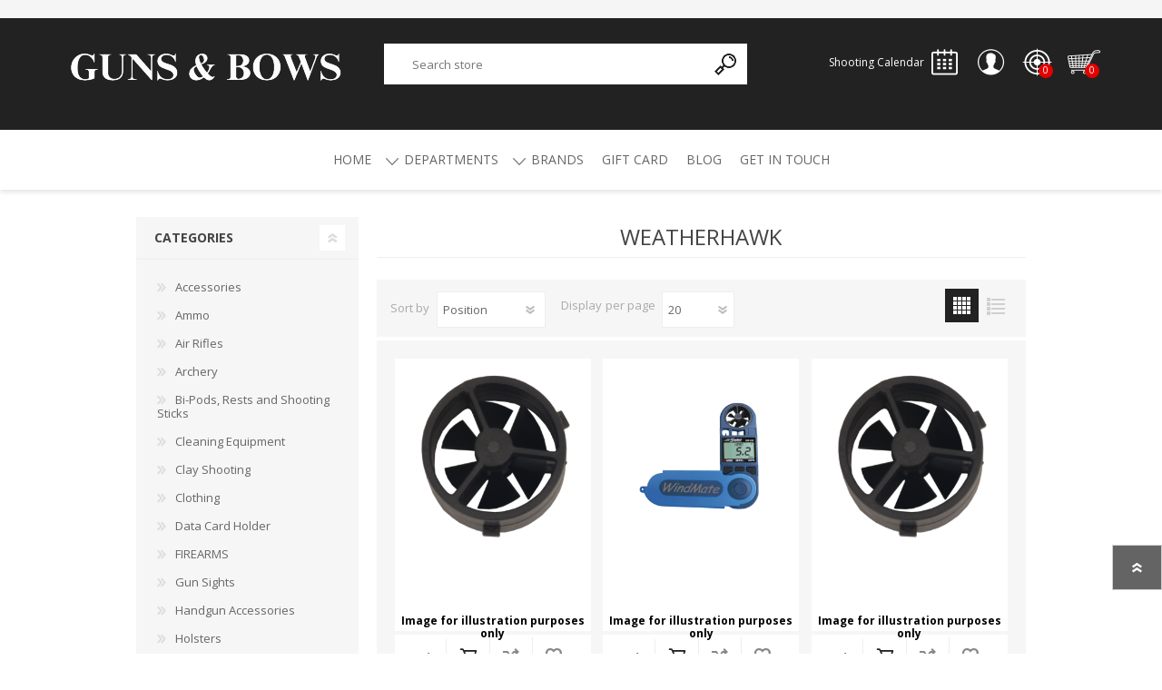

--- FILE ---
content_type: text/html; charset=utf-8
request_url: https://www.gunsbows.co.za/weatherhawk
body_size: 143540
content:
<!DOCTYPE html><html lang=en class=html-manufacturer-page><head><title>Weatherhawk | Guns &amp; Bows</title><meta charset=UTF-8><meta name=description content=Weatherhawk><meta name=keywords content=Weatherhawk><meta name=generator content=nopCommerce><meta name=viewport content="width=device-width, initial-scale=1"><script async src="https://www.googletagmanager.com/gtag/js?id=UA-129800402-1"></script><script>function gtag(){dataLayer.push(arguments)}window.dataLayer=window.dataLayer||[];gtag("js",new Date);gtag("config","UA-129800402-1")</script><link href=/Themes/Prisma/Content/css/styles.css rel=stylesheet><link href=/Themes/Prisma/Content/css/mobile.css rel=stylesheet><link href=/Themes/Prisma/Content/css/480.css rel=stylesheet><link href=/Themes/Prisma/Content/css/768.css rel=stylesheet><link href=/Themes/Prisma/Content/css/1024.css rel=stylesheet><link href=/Themes/Prisma/Content/css/1280.css rel=stylesheet><link href=/Plugins/SevenSpikes.Core/Styles/perfect-scrollbar.min.css rel=stylesheet><link href=/Plugins/SevenSpikes.Nop.Plugins.InstantSearch/Themes/Prisma/Content/InstantSearch.css rel=stylesheet><link href=/Plugins/SevenSpikes.Nop.Plugins.MegaMenu/Themes/Prisma/Content/MegaMenu.css rel=stylesheet><link href=/Plugins/SevenSpikes.Nop.Plugins.AjaxCart/Themes/Prisma/Content/ajaxCart.css rel=stylesheet><link href=/Plugins/FoxNetSoft.StickerManager/Styles/styles.css rel=stylesheet><link href="/Themes/Prisma/Content/css/theme.custom-1.css?v=76" rel=stylesheet><link rel=preload as=font href=/Themes/Prisma/Content/font/prisma.woff crossorigin><link href="https://fonts.googleapis.com/css?family=Comfortaa:400,700|Fira+Sans:400,700|Open+Sans:400,700|Playfair+Display:400,700&amp;subset=cyrillic,cyrillic-ext,greek,greek-ext,latin-ext&amp;display=swap" rel=stylesheet><body class="manufacturer-page-body font-open-sans item-type-1"><div class=ajax-loading-block-window style=display:none></div><div id=dialog-notifications-success title=Notification style=display:none></div><div id=dialog-notifications-error title=Error style=display:none></div><div id=dialog-notifications-warning title=Warning style=display:none></div><div id=bar-notification class=bar-notification-container data-close=Close></div><!--[if lte IE 7]><div style=clear:both;height:59px;text-align:center;position:relative><a href=http://www.microsoft.com/windows/internet-explorer/default.aspx target=_blank> <img src=/Themes/Prisma/Content/img/ie_warning.jpg height=42 width=820 alt="You are using an outdated browser. For a faster, safer browsing experience, upgrade for free today."> </a></div><![endif]--><div class=master-wrapper-page><div class=master-header-wrapper-parent><div class=master-header-wrapper><div class=header-message><p>We are closed from the 21st of December 2024 and will reopen on the 6th of January 2025. Any orders placed after the 19th of December 2024 will only be processed on the 6th of January 2025.<br>Have a blessed festive season</div><div class=header-wrapper><div class=header><div class=header-logo><a href="/" class=logo> <img alt="Guns and Bows" src="https://www.gunsbows.co.za/images/thumbs/0006988_LOGO OLD AND NEW (325 x 90 px) (1).png"></a></div><div class=header-links-wrapper><div class=header-selectors-wrapper></div><div class=header-links><ul><li><a href="/register?returnUrl=%2Fweatherhawk" class=ico-register>Register</a><li><a href="/login?returnUrl=%2Fweatherhawk" class=ico-login>Log in</a><li><a href=/wishlist class=ico-wishlist> <span class=wishlist-label>Wishlist</span> <span class=wishlist-qty>0</span> </a><li id=topcartlink><a href=/cart class=ico-cart> <span class=cart-label>Shopping cart</span> <span class=cart-qty>0</span> </a></ul></div><div id=flyout-cart class=flyout-cart data-removeitemfromcarturl=/PrismaTheme/RemoveItemFromCart data-flyoutcarturl=/PrismaTheme/FlyoutShoppingCart><span class=cart-qty>0</span><div class=mini-shopping-cart><div class=count>You have no items in your shopping cart.</div></div></div></div><div class="search-box store-search-box"><form method=get id=small-search-box-form action=/search><input type=text class=search-box-text id=small-searchterms autocomplete=off name=q placeholder="Search store" aria-label="Search store"> <input type=hidden class=instantSearchResourceElement data-highlightfirstfoundelement=false data-minkeywordlength=3 data-defaultproductsortoption=5 data-instantsearchurl=/instantSearchFor data-searchpageurl=/search data-searchinproductdescriptions=false data-numberofvisibleproducts=5 data-noresultsresourcetext=" No data found."> <button type=submit class="button-1 search-box-button">Search</button></form></div></div><div class=responsive-nav-wrapper-parent><div class=responsive-nav-wrapper><div class=menu-title><span>Menu</span></div><div class=search-wrap><span>Search</span></div><div class=calender-button><span class=calendar-text>Shooting Calendar</span> <a href=/shooting-calendar class=calender title=Calendar><span>Calendar</span></a></div><div class=personal-button id=header-links-opener><span>Personal menu</span></div><div class=wishlist-button><a href=/wishlist class=ico-wishlist> <span class=wishlist-label>Wishlist</span> <span class=wishlist-qty>0</span> </a></div><div class=shopping-cart-link><a href=/cart>Shopping cart</a> <span class=cart-qty>0</span></div></div></div></div></div><div class=overlayOffCanvas></div><div class=header-menu><div class=navigation-wrapper><div class=close-menu><span>Close</span></div></div><ul class=mega-menu data-isrtlenabled=false data-enableclickfordropdown=false><li><a href="/" title=Home><span> Home</span></a><li class="has-sublist with-dropdown-in-grid"><span class="with-subcategories single-item-categories labelfornextplusbutton">Departments</span><div class="dropdown categories fullWidth boxes-4"><div class=row-wrapper><div class=row><div class=box><div class=picture-title-wrap><div class=title><a href=/accessories title=Accessories><span>Accessories</span></a></div><div class=picture><a href=/accessories title="Show products in category Accessories"> <img class=lazy alt="Picture for category Accessories" src="[data-uri]" data-original=https://www.gunsbows.co.za/images/thumbs/default-image_290.png> </a></div></div><ul class=subcategories><li class=subcategory-item><a href=/bags-and-packs title="Bags, Packs and Shooting Mats"><span>Bags, Packs and Shooting Mats</span></a><li class=subcategory-item><a href=/covers title=Covers><span>Covers</span></a><li class=subcategory-item><a href=/holsters title=Holsters><span>Holsters</span></a><li class=subcategory-item><a href=/retractors title=Retractors><span>Retractors</span></a><li class=subcategory-item><a href=/snapcaps title=Snapcaps><span>Snapcaps</span></a><li class=subcategory-item><a href=/stock-cover title="Stock Cover"><span>Stock Cover</span></a><li class=subcategory-item><a href=/other-2 title=Other><span>Other</span></a><li class=subcategory-item><a href=/spotlights title=Spotlights><span>Spotlights</span></a></ul></div><div class=box><div class=picture-title-wrap><div class=title><a href=/ammo title=Ammo><span>Ammo</span></a></div><div class=picture><a href=/ammo title="Show products in category Ammo"> <img class=lazy alt="Picture for category Ammo" src="[data-uri]" data-original=https://www.gunsbows.co.za/images/thumbs/0005843_ammo_290.jpeg> </a></div></div><ul class=subcategories><li class=subcategory-item><a href=/handgun title=Handgun><span>Handgun</span></a><li class=subcategory-item><a href=/rifle title=Rifle><span>Rifle</span></a><li class=subcategory-item><a href=/shotgun title=Shotguns><span>Shotguns</span></a></ul></div><div class=box><div class=picture-title-wrap><div class=title><a href=/air-rifles-2 title="Air Rifles"><span>Air Rifles</span></a></div><div class=picture><a href=/air-rifles-2 title="Show products in category Air Rifles"> <img class=lazy alt="Picture for category Air Rifles" src="[data-uri]" data-original=https://www.gunsbows.co.za/images/thumbs/0006609_air-rifles_290.jpeg> </a></div></div><ul class=subcategories><li class=subcategory-item><a href=/45mm-pellets title="4.5mm Pellets"><span>4.5mm Pellets</span></a><li class=subcategory-item><a href=/55mm-pellets title="5.5mm Pellets"><span>5.5mm Pellets</span></a><li class=subcategory-item><a href=/air-rifles title="Air Rifles"><span>Air Rifles</span></a></ul></div><div class=box><div class=picture-title-wrap><div class=title><a href=/archery title=Archery><span>Archery</span></a></div><div class=picture><a href=/archery title="Show products in category Archery"> <img class=lazy alt="Picture for category Archery" src="[data-uri]" data-original=https://www.gunsbows.co.za/images/thumbs/0005898_archery_290.jpeg> </a></div></div><ul class=subcategories><li class=subcategory-item><a href=/accessories-2 title=Accessories><span>Accessories</span></a><li class=subcategory-item><a href=/bow-bags title="Bow Bags"><span>Bow Bags</span></a><li class=subcategory-item><a href=/PSE title=PSE><span>PSE</span></a><li class=subcategory-item><a href=/arrows title=Arrows><span>Arrows</span></a><li class=subcategory-item><a href=/recurves title=Recurves><span>Recurves</span></a><li class=subcategory-item><a href=/arrow-rests title="Arrow Rests"><span>Arrow Rests</span></a><li class=subcategory-item><a href=/bow title=Bow><span>Bow</span></a><li class=subcategory-item><a href=/broadheads title=Broadheads><span>Broadheads</span></a><li class="subcategory-item all"><a class=view-all href=/archery title="View All"> <span>View All</span> </a></ul></div></div><div class=row><div class=box><div class=picture-title-wrap><div class=title><a href=/bipod-2 title="Bi-Pods, Rests and Shooting Sticks"><span>Bi-Pods, Rests and Shooting Sticks</span></a></div><div class=picture><a href=/bipod-2 title="Show products in category Bi-Pods, Rests and Shooting Sticks"> <img class=lazy alt="Picture for category Bi-Pods, Rests and Shooting Sticks" src="[data-uri]" data-original=https://www.gunsbows.co.za/images/thumbs/0005832_bi-pods-rests-and-shooting-sticks_290.jpeg> </a></div></div><ul class=subcategories><li class=subcategory-item><a href=/ati-bipods title="ATI Bipods"><span>ATI Bipods</span></a><li class=subcategory-item><a href=/harris-bipods-2 title="Harris Bipods"><span>Harris Bipods</span></a><li class=subcategory-item><a href=/utg-bipods title="UTG Bipods"><span>UTG Bipods</span></a><li class=subcategory-item><a href=/viper-flex-shooting-sticks-2 title="Viper-flex Shooting Sticks"><span>Viper-flex Shooting Sticks</span></a><li class=subcategory-item><a href=/bipod-accessories-and-adaptors title="Bipod Accessories and Adaptors"><span>Bipod Accessories and Adaptors</span></a><li class=subcategory-item><a href=/bench-rest title="Bench Rest"><span>Bench Rest</span></a></ul></div><div class=box><div class=picture-title-wrap><div class=title><a href=/cleaning-equipment-3 title="Cleaning Equipment"><span>Cleaning Equipment</span></a></div><div class=picture><a href=/cleaning-equipment-3 title="Show products in category Cleaning Equipment"> <img class=lazy alt="Picture for category Cleaning Equipment" src="[data-uri]" data-original=https://www.gunsbows.co.za/images/thumbs/0006576_cleaning-equipment_290.jpeg> </a></div></div><ul class=subcategories><li class=subcategory-item><a href=/cleaning-kits title="Cleaning Kits"><span>Cleaning Kits</span></a><li class=subcategory-item><a href=/cleaning-solvents title="Cleaning Solvents "><span>Cleaning Solvents </span></a><li class=subcategory-item><a href=/gun-blue-2 title="Gun Blue"><span>Gun Blue</span></a><li class=subcategory-item><a href=/cleaning-rod title="Cleaning Rods and Jags"><span>Cleaning Rods and Jags</span></a><li class=subcategory-item><a href=/jags-and-brushes title="Brushes, Pull throughs and Bore Mops"><span>Brushes, Pull throughs and Bore Mops</span></a></ul></div><div class=box><div class=picture-title-wrap><div class=title><a href=/clay-shooting title="Clay Shooting"><span>Clay Shooting</span></a></div><div class=picture><a href=/clay-shooting title="Show products in category Clay Shooting"> <img class=lazy alt="Picture for category Clay Shooting" src="[data-uri]" data-original=https://www.gunsbows.co.za/images/thumbs/0005922_clay-shooting_290.jpeg> </a></div></div><ul class=subcategories><li class=subcategory-item><a href=/clays title=Clays><span>Clays</span></a><li class=subcategory-item><a href=/machines title=Machines><span>Machines</span></a></ul></div><div class=box><div class=picture-title-wrap><div class=title><a href=/clothing title=Clothing><span>Clothing</span></a></div><div class=picture><a href=/clothing title="Show products in category Clothing"> <img class=lazy alt="Picture for category Clothing" src="[data-uri]" data-original=https://www.gunsbows.co.za/images/thumbs/0005925_clothing_290.jpeg> </a></div></div><ul class=subcategories><li class=subcategory-item><a href=/camo-gearaccessories-2 title="Camo Gear/Accessories"><span>Camo Gear/Accessories</span></a><li class=subcategory-item><a href=/caps title=Caps><span>Caps</span></a><li class=subcategory-item><a href=/hoodies title=Hoodies><span>Hoodies</span></a><li class=subcategory-item><a href=/t-shirts title="T Shirts"><span>T Shirts</span></a></ul></div></div><div class=row><div class=box><div class=picture-title-wrap><div class=title><a href=/data-card-holder title="Data Card Holder"><span>Data Card Holder</span></a></div><div class=picture><a href=/data-card-holder title="Show products in category Data Card Holder"> <img class=lazy alt="Picture for category Data Card Holder" src="[data-uri]" data-original=https://www.gunsbows.co.za/images/thumbs/0005929_data-card-holder_290.jpeg> </a></div></div></div><div class=box><div class=picture-title-wrap><div class=title><a href=/firearms title=FIREARMS><span>FIREARMS</span></a></div><div class=picture><a href=/firearms title="Show products in category FIREARMS"> <img class=lazy alt="Picture for category FIREARMS" src="[data-uri]" data-original=https://www.gunsbows.co.za/images/thumbs/default-image_290.png> </a></div></div><ul class=subcategories><li class=subcategory-item><a href=/rifles title=Rifles><span>Rifles</span></a><li class=subcategory-item><a href=/handguns title=Handguns><span>Handguns</span></a><li class=subcategory-item><a href=/shotguns title=Shotguns><span>Shotguns</span></a></ul></div><div class=box><div class=picture-title-wrap><div class=title><a href=/gun-sights title="Gun Sights"><span>Gun Sights</span></a></div><div class=picture><a href=/gun-sights title="Show products in category Gun Sights"> <img class=lazy alt="Picture for category Gun Sights" src="[data-uri]" data-original=https://www.gunsbows.co.za/images/thumbs/0005941_gun-sights_290.png> </a></div></div></div><div class=box><div class=picture-title-wrap><div class=title><a href=/handgun-accessories title="Handgun Accessories"><span>Handgun Accessories</span></a></div><div class=picture><a href=/handgun-accessories title="Show products in category Handgun Accessories"> <img class=lazy alt="Picture for category Handgun Accessories" src="[data-uri]" data-original=https://www.gunsbows.co.za/images/thumbs/0005943_handgun-accessories_290.jpeg> </a></div></div><ul class=subcategories><li class=subcategory-item><a href=/grips title=Grips><span>Grips</span></a><li class=subcategory-item><a href=/speedloader title=Speedloader><span>Speedloader</span></a></ul></div></div><div class=row><div class=box><div class=picture-title-wrap><div class=title><a href=/holsters-2 title=Holsters><span>Holsters</span></a></div><div class=picture><a href=/holsters-2 title="Show products in category Holsters"> <img class=lazy alt="Picture for category Holsters" src="[data-uri]" data-original=https://www.gunsbows.co.za/images/thumbs/0005946_holsters_290.jpeg> </a></div></div></div><div class=box><div class=picture-title-wrap><div class=title><a href=/knives-and-accessories title="Knives and Accessories"><span>Knives and Accessories</span></a></div><div class=picture><a href=/knives-and-accessories title="Show products in category Knives and Accessories"> <img class=lazy alt="Picture for category Knives and Accessories" src="[data-uri]" data-original=https://www.gunsbows.co.za/images/thumbs/0006269_knives-and-accessories_290.jpeg> </a></div></div><ul class=subcategories><li class=subcategory-item><a href=/knife-sharpener title="Knife Sharpener"><span>Knife Sharpener</span></a><li class=subcategory-item><a href=/knives-and-blades title="Knives and Axes"><span>Knives and Axes</span></a><li class=subcategory-item><a href=/knife-maintenance title="Knife Maintenance"><span>Knife Maintenance</span></a></ul></div><div class=box><div class=picture-title-wrap><div class=title><a href=/optics title=OPTICS><span>OPTICS</span></a></div><div class=picture><a href=/optics title="Show products in category OPTICS"> <img class=lazy alt="Picture for category OPTICS" src="[data-uri]" data-original=https://www.gunsbows.co.za/images/thumbs/default-image_290.png> </a></div></div><ul class=subcategories><li class=subcategory-item><a href=/red-dots title="Red Dots"><span>Red Dots</span></a><li class=subcategory-item><a href=/scopes title=Scopes><span>Scopes</span></a><li class=subcategory-item><a href=/binoculars title=Binoculars><span>Binoculars</span></a><li class=subcategory-item><a href=/mounts-and-rings title="Mounts and Rings"><span>Mounts and Rings</span></a><li class=subcategory-item><a href=/mounting-tools title="Mounting tools"><span>Mounting tools</span></a></ul></div><div class=box><div class=picture-title-wrap><div class=title><a href=/pistol-conversion-kits title="Pistol Conversion Kits"><span>Pistol Conversion Kits</span></a></div><div class=picture><a href=/pistol-conversion-kits title="Show products in category Pistol Conversion Kits"> <img class=lazy alt="Picture for category Pistol Conversion Kits" src="[data-uri]" data-original=https://www.gunsbows.co.za/images/thumbs/0006604_pistol-conversion-kits_290.png> </a></div></div></div></div><div class=row><div class=box><div class=picture-title-wrap><div class=title><a href=/protective-gear title="Protective Gear"><span>Protective Gear</span></a></div><div class=picture><a href=/protective-gear title="Show products in category Protective Gear"> <img class=lazy alt="Picture for category Protective Gear" src="[data-uri]" data-original=https://www.gunsbows.co.za/images/thumbs/0005954_protective-gear_290.jpeg> </a></div></div><ul class=subcategories><li class=subcategory-item><a href=/protective-cases title="Protective Cases"><span>Protective Cases</span></a><li class=subcategory-item><a href=/ear-protection title="Ear Protection"><span>Ear Protection</span></a></ul></div><div class=box><div class=picture-title-wrap><div class=title><a href=/reloading title="Reloading Equipment"><span>Reloading Equipment</span></a></div><div class=picture><a href=/reloading title="Show products in category Reloading Equipment"> <img class=lazy alt="Picture for category Reloading Equipment" src="[data-uri]" data-original=https://www.gunsbows.co.za/images/thumbs/0005956_reloading-equipment_290.png> </a></div></div><ul class=subcategories><li class=subcategory-item><a href=/tumblers-media title="Case Prep Equipment"><span>Case Prep Equipment</span></a><li class=subcategory-item><a href=/dies-accessories title="Dies and Bushings "><span>Dies and Bushings </span></a><li class=subcategory-item><a href=/kinetic-hammer-bullet-puller title="Bullet Puller"><span>Bullet Puller</span></a><li class=subcategory-item><a href=/balistics title="Powder dispenser and equipment"><span>Powder dispenser and equipment</span></a><li class=subcategory-item><a href=/presses title=Presses><span>Presses</span></a><li class=subcategory-item><a href=/accessories-3 title="Press Accessories"><span>Press Accessories</span></a></ul></div><div class=box><div class=picture-title-wrap><div class=title><a href=/reloading-components title="Reloading Consumables"><span>Reloading Consumables</span></a></div><div class=picture><a href=/reloading-components title="Show products in category Reloading Consumables"> <img class=lazy alt="Picture for category Reloading Consumables" src="[data-uri]" data-original=https://www.gunsbows.co.za/images/thumbs/0006142_reloading-consumables_290.jpeg> </a></div></div><ul class=subcategories><li class=subcategory-item><a href=/bullets-handgun title="Bullets - Handgun"><span>Bullets - Handgun</span></a><li class=subcategory-item><a href=/bullets-rifle title="Bullets - Rifle"><span>Bullets - Rifle</span></a><li class=subcategory-item><a href=/cases title=Cases><span>Cases</span></a><li class=subcategory-item><a href=/case-lube title="Case Lube"><span>Case Lube</span></a></ul></div><div class=box><div class=picture-title-wrap><div class=title><a href=/shooting-accessories title="Shooting Accessories"><span>Shooting Accessories</span></a></div><div class=picture><a href=/shooting-accessories title="Show products in category Shooting Accessories"> <img class=lazy alt="Picture for category Shooting Accessories" src="[data-uri]" data-original=https://www.gunsbows.co.za/images/thumbs/0005966_shooting-accessories_290.jpeg> </a></div></div><ul class=subcategories><li class=subcategory-item><a href=/ar15-accessories title="AR-15 ACCESSORIES"><span>AR-15 ACCESSORIES</span></a><li class=subcategory-item><a href=/ammo-boxes-bags title="Ammo boxes &amp; bags"><span>Ammo boxes &amp; bags</span></a><li class=subcategory-item><a href=/cleaning-equipment title="Cleaning Equipment"><span>Cleaning Equipment</span></a><li class=subcategory-item><a href=/chronographs title=Chronographs><span>Chronographs</span></a></ul></div></div><div class=row><div class=box><div class=picture-title-wrap><div class=title><a href=/silencers title=Silencers/Suppressors><span>Silencers/Suppressors</span></a></div><div class=picture><a href=/silencers title="Show products in category Silencers/Suppressors"> <img class=lazy alt="Picture for category Silencers/Suppressors" src="[data-uri]" data-original=https://www.gunsbows.co.za/images/thumbs/0005969_silencerssuppressors_290.jpeg> </a></div></div></div><div class=box><div class=picture-title-wrap><div class=title><a href=/specials-2 title=Specials><span>Specials</span></a></div><div class=picture><a href=/specials-2 title="Show products in category Specials"> <img class=lazy alt="Picture for category Specials" src="[data-uri]" data-original=https://www.gunsbows.co.za/images/thumbs/default-image_290.png> </a></div></div></div><div class=box><div class=picture-title-wrap><div class=title><a href=/stocks-and-accessories title="Stocks, Magazines and Accessories"><span>Stocks, Magazines and Accessories</span></a></div><div class=picture><a href=/stocks-and-accessories title="Show products in category Stocks, Magazines and Accessories"> <img class=lazy alt="Picture for category Stocks, Magazines and Accessories" src="[data-uri]" data-original=https://www.gunsbows.co.za/images/thumbs/0005971_stocks-magazines-and-accessories_290.jpeg> </a></div></div><ul class=subcategories><li class=subcategory-item><a href=/rifle-stockschassis title="Rifle Stocks/Chassis"><span>Rifle Stocks/Chassis</span></a><li class=subcategory-item><a href=/shotgun-stocks title="Shotgun Stocks"><span>Shotgun Stocks</span></a><li class=subcategory-item><a href=/semi-auto-stocks title="Semi-Auto Stocks"><span>Semi-Auto Stocks</span></a><li class=subcategory-item><a href=/recoil-pads-2 title="Recoil Pads"><span>Recoil Pads</span></a><li class=subcategory-item><a href=/grips-2 title=Grips><span>Grips</span></a><li class=subcategory-item><a href=/magazines title=Magazines><span>Magazines</span></a></ul></div><div class=box><div class=picture-title-wrap><div class=title><a href=/triggers-2 title=Triggers><span>Triggers</span></a></div><div class=picture><a href=/triggers-2 title="Show products in category Triggers"> <img class=lazy alt="Picture for category Triggers" src="[data-uri]" data-original=https://www.gunsbows.co.za/images/thumbs/0006246_triggers_290.jpeg> </a></div></div></div></div><div class=row><div class=box><div class=picture-title-wrap><div class=title><a href=/wind-meter-kestrel-skymate title="Wind Meters"><span>Wind Meters</span></a></div><div class=picture><a href=/wind-meter-kestrel-skymate title="Show products in category Wind Meters"> <img class=lazy alt="Picture for category Wind Meters" src="[data-uri]" data-original=https://www.gunsbows.co.za/images/thumbs/0005972_wind-meters_290.jpeg> </a></div></div></div><div class=box><div class=picture-title-wrap><div class=title><a href=/other title=Other><span>Other</span></a></div><div class=picture><a href=/other title="Show products in category Other"> <img class=lazy alt="Picture for category Other" src="[data-uri]" data-original=https://www.gunsbows.co.za/images/thumbs/0005973_other_290.jpeg> </a></div></div></div><div class=empty-box></div><div class=empty-box></div></div></div></div><li class="has-sublist with-dropdown-in-grid"><a class=with-subcategories href=/manufacturer/all title=Brands><span>Brands</span></a><div class="dropdown manufacturers fullWidth boxes-6"><div class=row-wrapper><div class=row><div class=box><div class=title><a class=manufacturer href=/accusharp title=Accusharp><span>Accusharp</span></a></div><div class=picture><a class=manufacturer href=/accusharp title=Accusharp> <img class=lazy src="[data-uri]" data-original=https://www.gunsbows.co.za/images/thumbs/0006272_accusharp_165.png alt="Picture for category Accusharp" title="Picture for category Accusharp"> </a></div></div><div class=box><div class=title><a class=manufacturer href=/aae-arizona-archery-enterprises-inc title="AAE ARIZONA ARCHERY ENTERPRISES INC"><span>AAE ARIZONA ARCHERY ENTERPRISES INC</span></a></div><div class=picture><a class=manufacturer href=/aae-arizona-archery-enterprises-inc title="AAE ARIZONA ARCHERY ENTERPRISES INC"> <img class=lazy src="[data-uri]" data-original=https://www.gunsbows.co.za/images/thumbs/0007360_aae-arizona-archery-enterprises-inc_165.jpeg alt="Picture for category AAE ARIZONA ARCHERY ENTERPRISES INC" title="Picture for category AAE ARIZONA ARCHERY ENTERPRISES INC"> </a></div></div><div class=box><div class=title><a class=manufacturer href=/advanced-technology title="Advanced Technology"><span>Advanced Technology</span></a></div><div class=picture><a class=manufacturer href=/advanced-technology title="Advanced Technology"> <img class=lazy src="[data-uri]" data-original=https://www.gunsbows.co.za/images/thumbs/0000147_advanced-technology_165.png alt="Picture for category Advanced Technology" title="Picture for category Advanced Technology"> </a></div></div><div class=box><div class=title><a class=manufacturer href=/african-buckshot title="African Buckshot"><span>African Buckshot</span></a></div><div class=picture><a class=manufacturer href=/african-buckshot title="African Buckshot"> <img class=lazy src="[data-uri]" data-original=https://www.gunsbows.co.za/images/thumbs/0005302_african-buckshot_165.png alt="Picture for category African Buckshot" title="Picture for category African Buckshot"> </a></div></div><div class=box><div class=title><a class=manufacturer href=/allen title=Allen><span>Allen</span></a></div><div class=picture><a class=manufacturer href=/allen title=Allen> <img class=lazy src="[data-uri]" data-original=https://www.gunsbows.co.za/images/thumbs/0000148_allen_165.png alt="Picture for category Allen" title="Picture for category Allen"> </a></div></div><div class=box><div class=title><a class=manufacturer href=/archangel title=Archangel><span>Archangel</span></a></div><div class=picture><a class=manufacturer href=/archangel title=Archangel> <img class=lazy src="[data-uri]" data-original=https://www.gunsbows.co.za/images/thumbs/0005303_archangel_165.png alt="Picture for category Archangel" title="Picture for category Archangel"> </a></div></div></div><div class=row><div class=box><div class=title><a class=manufacturer href=/arrow-precision title="Arrow Precision"><span>Arrow Precision</span></a></div><div class=picture><a class=manufacturer href=/arrow-precision title="Arrow Precision"> <img class=lazy src="[data-uri]" data-original=https://www.gunsbows.co.za/images/thumbs/0005785_arrow-precision_165.jpeg alt="Picture for category Arrow Precision" title="Picture for category Arrow Precision"> </a></div></div><div class=box><div class=title><a class=manufacturer href=/ati title=ATI><span>ATI</span></a></div><div class=picture><a class=manufacturer href=/ati title=ATI> <img class=lazy src="[data-uri]" data-original=https://www.gunsbows.co.za/images/thumbs/0005305_ati_165.png alt="Picture for category ATI" title="Picture for category ATI"> </a></div></div><div class=box><div class=title><a class=manufacturer href=/alpha-munitions title="Alpha Munitions"><span>Alpha Munitions</span></a></div><div class=picture><a class=manufacturer href=/alpha-munitions title="Alpha Munitions"> <img class=lazy src="[data-uri]" data-original=https://www.gunsbows.co.za/images/thumbs/0007022_alpha-munitions_165.png alt="Picture for category Alpha Munitions" title="Picture for category Alpha Munitions"> </a></div></div><div class=box><div class=title><a class=manufacturer href=/30-06-outdoors title="30-06 OUTDOORS"><span>30-06 OUTDOORS</span></a></div><div class=picture><a class=manufacturer href=/30-06-outdoors title="30-06 OUTDOORS"> <img class=lazy src="[data-uri]" data-original=https://www.gunsbows.co.za/images/thumbs/0007321_30-06-outdoors_165.jpeg alt="Picture for category 30-06 OUTDOORS" title="Picture for category 30-06 OUTDOORS"> </a></div></div><div class=box><div class=title><a class=manufacturer href=/berrys title="Berry's"><span>Berry&#x27;s</span></a></div><div class=picture><a class=manufacturer href=/berrys title="Berry's"> <img class=lazy src="[data-uri]" data-original=https://www.gunsbows.co.za/images/thumbs/0000151_berrys_165.png alt="Picture for category Berry's" title="Picture for category Berry's"> </a></div></div><div class=box><div class=title><a class=manufacturer href=/bisley title=Bisley><span>Bisley</span></a></div><div class=picture><a class=manufacturer href=/bisley title=Bisley> <img class=lazy src="[data-uri]" data-original=https://www.gunsbows.co.za/images/thumbs/0005786_bisley_165.jpeg alt="Picture for category Bisley" title="Picture for category Bisley"> </a></div></div></div><div class=row><div class=box><div class=title><a class=manufacturer href=/byrna title=Byrna><span>Byrna</span></a></div><div class=picture><a class=manufacturer href=/byrna title=Byrna> <img class=lazy src="[data-uri]" data-original=https://www.gunsbows.co.za/images/thumbs/0005827_byrna_165.jpeg alt="Picture for category Byrna" title="Picture for category Byrna"> </a></div></div><div class=box><div class=title><a class=manufacturer href=/breakthrough title=Breakthrough><span>Breakthrough</span></a></div><div class=picture><a class=manufacturer href=/breakthrough title=Breakthrough> <img class=lazy src="[data-uri]" data-original=https://www.gunsbows.co.za/images/thumbs/0007044_breakthrough_165.jpeg alt="Picture for category Breakthrough" title="Picture for category Breakthrough"> </a></div></div><div class=box><div class=title><a class=manufacturer href=/caldwell title=Caldwell><span>Caldwell</span></a></div><div class=picture><a class=manufacturer href=/caldwell title=Caldwell> <img class=lazy src="[data-uri]" data-original=https://www.gunsbows.co.za/images/thumbs/0005821_caldwell_165.png alt="Picture for category Caldwell" title="Picture for category Caldwell"> </a></div></div><div class=box><div class=title><a class=manufacturer href=/contessa title=Contessa><span>Contessa</span></a></div><div class=picture><a class=manufacturer href=/contessa title=Contessa> <img class=lazy src="[data-uri]" data-original=https://www.gunsbows.co.za/images/thumbs/0006079_contessa_165.png alt="Picture for category Contessa" title="Picture for category Contessa"> </a></div></div><div class=box><div class=title><a class=manufacturer href=/carbon-express title="CARBON EXPRESS"><span>CARBON EXPRESS</span></a></div><div class=picture><a class=manufacturer href=/carbon-express title="CARBON EXPRESS"> <img class=lazy src="[data-uri]" data-original=https://www.gunsbows.co.za/images/thumbs/0005829_carbon-express_165.jpeg alt="Picture for category CARBON EXPRESS" title="Picture for category CARBON EXPRESS"> </a></div></div><div class=box><div class=title><a class=manufacturer href=/cutting-edge-2 title="Cutting Edge"><span>Cutting Edge</span></a></div><div class=picture><a class=manufacturer href=/cutting-edge-2 title="Cutting Edge"> <img class=lazy src="[data-uri]" data-original=https://www.gunsbows.co.za/images/thumbs/0006553_cutting-edge_165.jpeg alt="Picture for category Cutting Edge" title="Picture for category Cutting Edge"> </a></div></div></div><div class=row><div class=box><div class=title><a class=manufacturer href=/cci title=CCI><span>CCI</span></a></div><div class=picture><a class=manufacturer href=/cci title=CCI> <img class=lazy src="[data-uri]" data-original=https://www.gunsbows.co.za/images/thumbs/0005816_cci_165.jpeg alt="Picture for category CCI" title="Picture for category CCI"> </a></div></div><div class=box><div class=title><a class=manufacturer href=/cobra title="Cobra Archery"><span>Cobra Archery</span></a></div><div class=picture><a class=manufacturer href=/cobra title="Cobra Archery"> <img class=lazy src="[data-uri]" data-original=https://www.gunsbows.co.za/images/thumbs/0002380_cobra-archery_165.png alt="Picture for category Cobra Archery" title="Picture for category Cobra Archery"> </a></div></div><div class=box><div class=title><a class=manufacturer href=/cz title=CZ><span>CZ</span></a></div><div class=picture><a class=manufacturer href=/cz title=CZ> <img class=lazy src="[data-uri]" data-original=https://www.gunsbows.co.za/images/thumbs/0005306_cz_165.png alt="Picture for category CZ" title="Picture for category CZ"> </a></div></div><div class=box><div class=title><a class=manufacturer href=/easton-ion title=Easton><span>Easton</span></a></div><div class=picture><a class=manufacturer href=/easton-ion title=Easton> <img class=lazy src="[data-uri]" data-original=https://www.gunsbows.co.za/images/thumbs/0005774_easton_165.jpeg alt="Picture for category Easton" title="Picture for category Easton"> </a></div></div><div class=box><div class=title><a class=manufacturer href=/eley title=Eley><span>Eley</span></a></div><div class=picture><a class=manufacturer href=/eley title=Eley> <img class=lazy src="[data-uri]" data-original=https://www.gunsbows.co.za/images/thumbs/0005787_eley_165.jpeg alt="Picture for category Eley" title="Picture for category Eley"> </a></div></div><div class=box><div class=title><a class=manufacturer href=/ermox-2 title=ErmoX><span>ErmoX</span></a></div><div class=picture><a class=manufacturer href=/ermox-2 title=ErmoX> <img class=lazy src="[data-uri]" data-original=https://www.gunsbows.co.za/images/thumbs/0006651_ermox_165.jpeg alt="Picture for category ErmoX" title="Picture for category ErmoX"> </a></div></div></div><div class=row><div class=box><div class=title><a class=manufacturer href=/elpaso title=Elpaso><span>Elpaso</span></a></div><div class=picture><a class=manufacturer href=/elpaso title=Elpaso> <img class=lazy src="[data-uri]" data-original=https://www.gunsbows.co.za/images/thumbs/0005788_elpaso_165.png alt="Picture for category Elpaso" title="Picture for category Elpaso"> </a></div></div><div class=box><div class=title><a class=manufacturer href=/federal title=Federal><span>Federal</span></a></div><div class=picture><a class=manufacturer href=/federal title=Federal> <img class=lazy src="[data-uri]" data-original=https://www.gunsbows.co.za/images/thumbs/0005789_federal_165.jpeg alt="Picture for category Federal" title="Picture for category Federal"> </a></div></div><div class=box><div class=title><a class=manufacturer href=/flitz title=Flitz><span>Flitz</span></a></div><div class=picture><a class=manufacturer href=/flitz title=Flitz> <img class=lazy src="[data-uri]" data-original=https://www.gunsbows.co.za/images/thumbs/0005790_flitz_165.jpeg alt="Picture for category Flitz" title="Picture for category Flitz"> </a></div></div><div class=box><div class=title><a class=manufacturer href=/g96 title=G96><span>G96</span></a></div><div class=picture><a class=manufacturer href=/g96 title=G96> <img class=lazy src="[data-uri]" data-original=https://www.gunsbows.co.za/images/thumbs/0005791_g96_165.jpeg alt="Picture for category G96" title="Picture for category G96"> </a></div></div><div class=box><div class=title><a class=manufacturer href=/gamo title=Gamo><span>Gamo</span></a></div><div class=picture><a class=manufacturer href=/gamo title=Gamo> <img class=lazy src="[data-uri]" data-original=https://www.gunsbows.co.za/images/thumbs/0005792_gamo_165.jpeg alt="Picture for category Gamo" title="Picture for category Gamo"> </a></div></div><div class=box><div class=title><a class=manufacturer href=/gateway-feathers title="Gateway Feathers"><span>Gateway Feathers</span></a></div><div class=picture><a class=manufacturer href=/gateway-feathers title="Gateway Feathers"> <img class=lazy src="[data-uri]" data-original=https://www.gunsbows.co.za/images/thumbs/0005706_gateway-feathers_165.png alt="Picture for category Gateway Feathers" title="Picture for category Gateway Feathers"> </a></div></div></div><div class=row><div class=box><div class=title><a class=manufacturer href=/gb title=GB><span>GB</span></a></div><div class=picture><a class=manufacturer href=/gb title=GB> <img class=lazy src="[data-uri]" data-original=https://www.gunsbows.co.za/images/thumbs/0005793_gb_165.jpeg alt="Picture for category GB" title="Picture for category GB"> </a></div></div><div class=box><div class=title><a class=manufacturer href=/gearkeeper title=Gearkeeper><span>Gearkeeper</span></a></div><div class=picture><a class=manufacturer href=/gearkeeper title=Gearkeeper> <img class=lazy src="[data-uri]" data-original=https://www.gunsbows.co.za/images/thumbs/0005794_gearkeeper_165.jpeg alt="Picture for category Gearkeeper" title="Picture for category Gearkeeper"> </a></div></div><div class=box><div class=title><a class=manufacturer href=/glock title=Glock><span>Glock</span></a></div><div class=picture><a class=manufacturer href=/glock title=Glock> <img class=lazy src="[data-uri]" data-original=https://www.gunsbows.co.za/images/thumbs/0005313_glock_165.png alt="Picture for category Glock" title="Picture for category Glock"> </a></div></div><div class=box><div class=title><a class=manufacturer href=/gold-tip title="Gold tip"><span>Gold tip</span></a></div><div class=picture><a class=manufacturer href=/gold-tip title="Gold tip"> <img class=lazy src="[data-uri]" data-original=https://www.gunsbows.co.za/images/thumbs/0005830_gold-tip_165.png alt="Picture for category Gold tip" title="Picture for category Gold tip"> </a></div></div><div class=box><div class=title><a class=manufacturer href=/harris title=Harris><span>Harris</span></a></div><div class=picture><a class=manufacturer href=/harris title=Harris> <img class=lazy src="[data-uri]" data-original=https://www.gunsbows.co.za/images/thumbs/0005796_harris_165.jpeg alt="Picture for category Harris" title="Picture for category Harris"> </a></div></div><div class=box><div class=title><a class=manufacturer href=/hi-viz title=Hi-Viz><span>Hi-Viz</span></a></div><div class=picture><a class=manufacturer href=/hi-viz title=Hi-Viz> <img class=lazy src="[data-uri]" data-original=https://www.gunsbows.co.za/images/thumbs/0005782_hi-viz_165.jpeg alt="Picture for category Hi-Viz" title="Picture for category Hi-Viz"> </a></div></div></div><div class=row><div class=box><div class=title><a class=manufacturer href=/hks title=HKS><span>HKS</span></a></div><div class=picture><a class=manufacturer href=/hks title=HKS> <img class=lazy src="[data-uri]" data-original=https://www.gunsbows.co.za/images/thumbs/0005795_hks_165.jpeg alt="Picture for category HKS" title="Picture for category HKS"> </a></div></div><div class=box><div class=title><a class=manufacturer href=/hogue title=Hogue><span>Hogue</span></a></div><div class=picture><a class=manufacturer href=/hogue title=Hogue> <img class=lazy src="[data-uri]" data-original=https://www.gunsbows.co.za/images/thumbs/0005783_hogue_165.jpeg alt="Picture for category Hogue" title="Picture for category Hogue"> </a></div></div><div class=box><div class=title><a class=manufacturer href=/hornady title=Hornady><span>Hornady</span></a></div><div class=picture><a class=manufacturer href=/hornady title=Hornady> <img class=lazy src="[data-uri]" data-original=https://www.gunsbows.co.za/images/thumbs/0005780_hornady_165.jpeg alt="Picture for category Hornady" title="Picture for category Hornady"> </a></div></div><div class=box><div class=title><a class=manufacturer href=/jb title=JB><span>JB</span></a></div><div class=picture><a class=manufacturer href=/jb title=JB> <img class=lazy src="[data-uri]" data-original=https://www.gunsbows.co.za/images/thumbs/0005797_jb_165.jpeg alt="Picture for category JB" title="Picture for category JB"> </a></div></div><div class=box><div class=title><a class=manufacturer href=/kestrel title=Kestrel><span>Kestrel</span></a></div><div class=picture><a class=manufacturer href=/kestrel title=Kestrel> <img class=lazy src="[data-uri]" data-original=https://www.gunsbows.co.za/images/thumbs/0005819_kestrel_165.jpeg alt="Picture for category Kestrel" title="Picture for category Kestrel"> </a></div></div><div class=box><div class=title><a class=manufacturer href=/key-arma title=KEY-ARMA><span>KEY-ARMA</span></a></div><div class=picture><a class=manufacturer href=/key-arma title=KEY-ARMA> <img class=lazy src="[data-uri]" data-original=https://www.gunsbows.co.za/images/thumbs/0007012_key-arma_165.png alt="Picture for category KEY-ARMA" title="Picture for category KEY-ARMA"> </a></div></div></div><div class=row><div class=box><div class=title><a class=manufacturer href=/k-mag title=K-Mag><span>K-Mag</span></a></div><div class=picture><a class=manufacturer href=/k-mag title=K-Mag> <img class=lazy src="[data-uri]" data-original=https://www.gunsbows.co.za/images/thumbs/0005814_k-mag_165.jpeg alt="Picture for category K-Mag" title="Picture for category K-Mag"> </a></div></div><div class=box><div class=title><a class=manufacturer href=/labradar title=Labradar><span>Labradar</span></a></div><div class=picture><a class=manufacturer href=/labradar title=Labradar> <img class=lazy src="[data-uri]" data-original=https://www.gunsbows.co.za/images/thumbs/0007060_labradar_165.jpeg alt="Picture for category Labradar" title="Picture for category Labradar"> </a></div></div><div class=box><div class=title><a class=manufacturer href=/lapua title=Lapua><span>Lapua</span></a></div><div class=picture><a class=manufacturer href=/lapua title=Lapua> <img class=lazy src="[data-uri]" data-original=https://www.gunsbows.co.za/images/thumbs/0005815_lapua_165.jpeg alt="Picture for category Lapua" title="Picture for category Lapua"> </a></div></div><div class=box><div class=title><a class=manufacturer href=/led-lenser title="Led Lenser"><span>Led Lenser</span></a></div><div class=picture><a class=manufacturer href=/led-lenser title="Led Lenser"> <img class=lazy src="[data-uri]" data-original=https://www.gunsbows.co.za/images/thumbs/0005798_led-lenser_165.jpeg alt="Picture for category Led Lenser" title="Picture for category Led Lenser"> </a></div></div><div class=box><div class=title><a class=manufacturer href=/lee title=Lee><span>Lee</span></a></div><div class=picture><a class=manufacturer href=/lee title=Lee> <img class=lazy src="[data-uri]" data-original=https://www.gunsbows.co.za/images/thumbs/0005825_lee_165.jpeg alt="Picture for category Lee" title="Picture for category Lee"> </a></div></div><div class=box><div class=title><a class=manufacturer href=/leica title=Leica><span>Leica</span></a></div><div class=picture><a class=manufacturer href=/leica title=Leica> <img class=lazy src="[data-uri]" data-original=https://www.gunsbows.co.za/images/thumbs/0005826_leica_165.jpeg alt="Picture for category Leica" title="Picture for category Leica"> </a></div></div></div><div class=row><div class=box><div class=title><a class=manufacturer href=/leupold title=Leupold><span>Leupold</span></a></div><div class=picture><a class=manufacturer href=/leupold title=Leupold> <img class=lazy src="[data-uri]" data-original=https://www.gunsbows.co.za/images/thumbs/0005799_leupold_165.png alt="Picture for category Leupold" title="Picture for category Leupold"> </a></div></div><div class=box><div class=title><a class=manufacturer href=/liberty title=Liberty><span>Liberty</span></a></div><div class=picture><a class=manufacturer href=/liberty title=Liberty> <img class=lazy src="[data-uri]" data-original=https://www.gunsbows.co.za/images/thumbs/0005800_liberty_165.jpeg alt="Picture for category Liberty" title="Picture for category Liberty"> </a></div></div><div class=box><div class=title><a class=manufacturer href=/lightforce title=Lightforce><span>Lightforce</span></a></div><div class=picture><a class=manufacturer href=/lightforce title=Lightforce> <img class=lazy src="[data-uri]" data-original=https://www.gunsbows.co.za/images/thumbs/0005801_lightforce_165.png alt="Picture for category Lightforce" title="Picture for category Lightforce"> </a></div></div><div class=box><div class=title><a class=manufacturer href=/magnetospeed title=Magnetospeed><span>Magnetospeed</span></a></div><div class=picture><a class=manufacturer href=/magnetospeed title=Magnetospeed> <img class=lazy src="[data-uri]" data-original=https://www.gunsbows.co.za/images/thumbs/0006325_magnetospeed_165.png alt="Picture for category Magnetospeed" title="Picture for category Magnetospeed"> </a></div></div><div class=box><div class=title><a class=manufacturer href=/magpul title=Magpul><span>Magpul</span></a></div><div class=picture><a class=manufacturer href=/magpul title=Magpul> <img class=lazy src="[data-uri]" data-original=https://www.gunsbows.co.za/images/thumbs/0005802_magpul_165.png alt="Picture for category Magpul" title="Picture for category Magpul"> </a></div></div><div class=box><div class=title><a class=manufacturer href=/meggar title=Meggar><span>Meggar</span></a></div><div class=picture><a class=manufacturer href=/meggar title=Meggar> <img class=lazy src="[data-uri]" data-original=https://www.gunsbows.co.za/images/thumbs/0005321_meggar_165.gif alt="Picture for category Meggar" title="Picture for category Meggar"> </a></div></div></div><div class=row><div class=box><div class=title><a class=manufacturer href=/milfoam title=Milfoam><span>Milfoam</span></a></div><div class=picture><a class=manufacturer href=/milfoam title=Milfoam> <img class=lazy src="[data-uri]" data-original=https://www.gunsbows.co.za/images/thumbs/0005610_milfoam_165.png alt="Picture for category Milfoam" title="Picture for category Milfoam"> </a></div></div><div class=box><div class=title><a class=manufacturer href=/minox title=Minox><span>Minox</span></a></div><div class=picture><a class=manufacturer href=/minox title=Minox> <img class=lazy src="[data-uri]" data-original=https://www.gunsbows.co.za/images/thumbs/0005322_minox_165.png alt="Picture for category Minox" title="Picture for category Minox"> </a></div></div><div class=box><div class=title><a class=manufacturer href=/montec-g5 title="Montec G5"><span>Montec G5</span></a></div><div class=picture><a class=manufacturer href=/montec-g5 title="Montec G5"> <img class=lazy src="[data-uri]" data-original=https://www.gunsbows.co.za/images/thumbs/0005775_montec-g5_165.png alt="Picture for category Montec G5" title="Picture for category Montec G5"> </a></div></div><div class=box><div class=title><a class=manufacturer href=/omp title=OMP><span>OMP</span></a></div><div class=picture><a class=manufacturer href=/omp title=OMP> <img class=lazy src="[data-uri]" data-original=https://www.gunsbows.co.za/images/thumbs/0005776_omp_165.jpeg alt="Picture for category OMP" title="Picture for category OMP"> </a></div></div><div class=box><div class=title><a class=manufacturer href=/peterson-case title=Peterson><span>Peterson</span></a></div><div class=picture><a class=manufacturer href=/peterson-case title=Peterson> <img class=lazy src="[data-uri]" data-original=https://www.gunsbows.co.za/images/thumbs/0005508_peterson_165.png alt="Picture for category Peterson" title="Picture for category Peterson"> </a></div></div><div class=box><div class=title><a class=manufacturer href=/pmp title=PMP><span>PMP</span></a></div><div class=picture><a class=manufacturer href=/pmp title=PMP> <img class=lazy src="[data-uri]" data-original=https://www.gunsbows.co.za/images/thumbs/0005804_pmp_165.jpeg alt="Picture for category PMP" title="Picture for category PMP"> </a></div></div></div><div class=row><div class=box><div class=title><a class=manufacturer href=/pointer title=Pointer><span>Pointer</span></a></div><div class=picture><a class=manufacturer href=/pointer title=Pointer> <img class=lazy src="[data-uri]" data-original=https://www.gunsbows.co.za/images/thumbs/0005805_pointer_165.jpeg alt="Picture for category Pointer" title="Picture for category Pointer"> </a></div></div><div class=box><div class=title><a class=manufacturer href=/ppu title=PPU><span>PPU</span></a></div><div class=picture><a class=manufacturer href=/ppu title=PPU> <img class=lazy src="[data-uri]" data-original=https://www.gunsbows.co.za/images/thumbs/0005336_ppu_165.png alt="Picture for category PPU" title="Picture for category PPU"> </a></div></div><div class=box><div class=title><a class=manufacturer href=/pro-mag title="Pro Mag"><span>Pro Mag</span></a></div><div class=picture><a class=manufacturer href=/pro-mag title="Pro Mag"> <img class=lazy src="[data-uri]" data-original=https://www.gunsbows.co.za/images/thumbs/0005803_pro-mag_165.png alt="Picture for category Pro Mag" title="Picture for category Pro Mag"> </a></div></div><div class=box><div class=title><a class=manufacturer href=/rage title=Rage><span>Rage</span></a></div><div class=picture><a class=manufacturer href=/rage title=Rage> <img class=lazy src="[data-uri]" data-original=https://www.gunsbows.co.za/images/thumbs/0005777_rage_165.jpeg alt="Picture for category Rage" title="Picture for category Rage"> </a></div></div><div class=box><div class=title><a class=manufacturer href=/ram title=RAM><span>RAM</span></a></div><div class=picture><a class=manufacturer href=/ram title=RAM> <img class=lazy src="[data-uri]" data-original=https://www.gunsbows.co.za/images/thumbs/0005323_ram_165.png alt="Picture for category RAM" title="Picture for category RAM"> </a></div></div><div class=box><div class=title><a class=manufacturer href=/remington title=Remington><span>Remington</span></a></div><div class=picture><a class=manufacturer href=/remington title=Remington> <img class=lazy src="[data-uri]" data-original=https://www.gunsbows.co.za/images/thumbs/0005806_remington_165.jpeg alt="Picture for category Remington" title="Picture for category Remington"> </a></div></div></div><div class=row><div class=box><div class=title><a class=manufacturer href=/rossi title=Rossi><span>Rossi</span></a></div><div class=picture><a class=manufacturer href=/rossi title=Rossi> <img class=lazy src="[data-uri]" data-original=https://www.gunsbows.co.za/images/thumbs/0005136_rossi_165.gif alt="Picture for category Rossi" title="Picture for category Rossi"> </a></div></div><div class=box><div class=title><a class=manufacturer href=/riton-optics title=Riton><span>Riton</span></a></div><div class=picture><a class=manufacturer href=/riton-optics title=Riton> <img class=lazy src="[data-uri]" data-original=https://www.gunsbows.co.za/images/thumbs/0006003_riton_165.png alt="Picture for category Riton" title="Picture for category Riton"> </a></div></div><div class=box><div class=title><a class=manufacturer href=/ruger title=Ruger><span>Ruger</span></a></div><div class=picture><a class=manufacturer href=/ruger title=Ruger> <img class=lazy src="[data-uri]" data-original=https://www.gunsbows.co.za/images/thumbs/0005781_ruger_165.png alt="Picture for category Ruger" title="Picture for category Ruger"> </a></div></div><div class=box><div class=title><a class=manufacturer href=/sellior-and-bellot title="Sellier and Bellot"><span>Sellier and Bellot</span></a></div><div class=picture><a class=manufacturer href=/sellior-and-bellot title="Sellier and Bellot"> <img class=lazy src="[data-uri]" data-original=https://www.gunsbows.co.za/images/thumbs/0005807_sellier-and-bellot_165.jpeg alt="Picture for category Sellier and Bellot" title="Picture for category Sellier and Bellot"> </a></div></div><div class=box><div class=title><a class=manufacturer href=/sig-sauer title="Sig Sauer"><span>Sig Sauer</span></a></div><div class=picture><a class=manufacturer href=/sig-sauer title="Sig Sauer"> <img class=lazy src="[data-uri]" data-original=https://www.gunsbows.co.za/images/thumbs/0005808_sig-sauer_165.png alt="Picture for category Sig Sauer" title="Picture for category Sig Sauer"> </a></div></div><div class=box><div class=title><a class=manufacturer href=/smiths title=Smiths><span>Smiths</span></a></div><div class=picture><a class=manufacturer href=/smiths title=Smiths> <img class=lazy src="[data-uri]" data-original=https://www.gunsbows.co.za/images/thumbs/0005240_smiths_165.png alt="Picture for category Smiths" title="Picture for category Smiths"> </a></div></div></div><div class=row><div class=box><div class=title><a class=manufacturer href=/somchem title=Somchem><span>Somchem</span></a></div><div class=picture><a class=manufacturer href=/somchem title=Somchem> <img class=lazy src="[data-uri]" data-original=https://www.gunsbows.co.za/images/thumbs/0005329_somchem_165.png alt="Picture for category Somchem" title="Picture for category Somchem"> </a></div></div><div class=box><div class=title><a class=manufacturer href=/stalon title=Stalon><span>Stalon</span></a></div><div class=picture><a class=manufacturer href=/stalon title=Stalon> <img class=lazy src="[data-uri]" data-original=https://www.gunsbows.co.za/images/thumbs/0005809_stalon_165.png alt="Picture for category Stalon" title="Picture for category Stalon"> </a></div></div><div class=box><div class=title><a class=manufacturer href=/starline title=Starline><span>Starline</span></a></div><div class=picture><a class=manufacturer href=/starline title=Starline> <img class=lazy src="[data-uri]" data-original=https://www.gunsbows.co.za/images/thumbs/0005820_starline_165.png alt="Picture for category Starline" title="Picture for category Starline"> </a></div></div><div class=box><div class=title><a class=manufacturer href=/sun-optics title="Sun Optics"><span>Sun Optics</span></a></div><div class=picture><a class=manufacturer href=/sun-optics title="Sun Optics"> <img class=lazy src="[data-uri]" data-original=https://www.gunsbows.co.za/images/thumbs/0005784_sun-optics_165.jpeg alt="Picture for category Sun Optics" title="Picture for category Sun Optics"> </a></div></div><div class=box><div class=title><a class=manufacturer href=/swachker title=Swachker><span>Swachker</span></a></div><div class=picture><a class=manufacturer href=/swachker title=Swachker> <img class=lazy src="[data-uri]" data-original=https://www.gunsbows.co.za/images/thumbs/0005778_swachker_165.jpeg alt="Picture for category Swachker" title="Picture for category Swachker"> </a></div></div><div class=box><div class=title><a class=manufacturer href=/thor title=Thor><span>Thor</span></a></div><div class=picture><a class=manufacturer href=/thor title=Thor> <img class=lazy src="[data-uri]" data-original=https://www.gunsbows.co.za/images/thumbs/0005810_thor_165.jpeg alt="Picture for category Thor" title="Picture for category Thor"> </a></div></div></div><div class=row><div class=box><div class=title><a class=manufacturer href=/tipton title=Tipton><span>Tipton</span></a></div><div class=picture><a class=manufacturer href=/tipton title=Tipton> <img class=lazy src="[data-uri]" data-original=https://www.gunsbows.co.za/images/thumbs/0005334_tipton_165.png alt="Picture for category Tipton" title="Picture for category Tipton"> </a></div></div><div class=box><div class=title><a class=manufacturer href=/top-brass title="Top Brass"><span>Top Brass</span></a></div><div class=picture><a class=manufacturer href=/top-brass title="Top Brass"> <img class=lazy src="[data-uri]" data-original=https://www.gunsbows.co.za/images/thumbs/0005824_top-brass_165.png alt="Picture for category Top Brass" title="Picture for category Top Brass"> </a></div></div><div class=box><div class=title><a class=manufacturer href=/top-tech-2 title="Top Tech"><span>Top Tech</span></a></div><div class=picture><a class=manufacturer href=/top-tech-2 title="Top Tech"> <img class=lazy src="[data-uri]" data-original=https://www.gunsbows.co.za/images/thumbs/0005811_top-tech_165.jpeg alt="Picture for category Top Tech" title="Picture for category Top Tech"> </a></div></div><div class=box><div class=title><a class=manufacturer href=/tru-ball title="Tru Ball"><span>Tru Ball</span></a></div><div class=picture><a class=manufacturer href=/tru-ball title="Tru Ball"> <img class=lazy src="[data-uri]" data-original=https://www.gunsbows.co.za/images/thumbs/0005779_tru-ball_165.jpeg alt="Picture for category Tru Ball" title="Picture for category Tru Ball"> </a></div></div><div class=box><div class=title><a class=manufacturer href=/triggertech title=Triggertech><span>Triggertech</span></a></div><div class=picture><a class=manufacturer href=/triggertech title=Triggertech> <img class=lazy src="[data-uri]" data-original=https://www.gunsbows.co.za/images/thumbs/0006253_triggertech_165.png alt="Picture for category Triggertech" title="Picture for category Triggertech"> </a></div></div><div class=box><div class=title><a class=manufacturer href=/timney title=Timney><span>Timney</span></a></div><div class=picture><a class=manufacturer href=/timney title=Timney> <img class=lazy src="[data-uri]" data-original=https://www.gunsbows.co.za/images/thumbs/0006254_timney_165.png alt="Picture for category Timney" title="Picture for category Timney"> </a></div></div></div><div class=row><div class=box><div class=title><a class=manufacturer href=/tsunami title=Tsunami><span>Tsunami</span></a></div><div class=picture><a class=manufacturer href=/tsunami title=Tsunami> <img class=lazy src="[data-uri]" data-original=https://www.gunsbows.co.za/images/thumbs/0006500_tsunami_165.jpeg alt="Picture for category Tsunami" title="Picture for category Tsunami"> </a></div></div><div class=box><div class=title><a class=manufacturer href=/unique-alpine title="Unique Alpine"><span>Unique Alpine</span></a></div><div class=picture><a class=manufacturer href=/unique-alpine title="Unique Alpine"> <img class=lazy src="[data-uri]" data-original=https://www.gunsbows.co.za/images/thumbs/0005823_unique-alpine_165.jpeg alt="Picture for category Unique Alpine" title="Picture for category Unique Alpine"> </a></div></div><div class=box><div class=title><a class=manufacturer href=/utg title=UTG><span>UTG</span></a></div><div class=picture><a class=manufacturer href=/utg title=UTG> <img class=lazy src="[data-uri]" data-original=https://www.gunsbows.co.za/images/thumbs/0005822_utg_165.jpeg alt="Picture for category UTG" title="Picture for category UTG"> </a></div></div><div class=box><div class=title><a class=manufacturer href=/viper-flex title="Viper - Flex"><span>Viper - Flex</span></a></div><div class=picture><a class=manufacturer href=/viper-flex title="Viper - Flex"> <img class=lazy src="[data-uri]" data-original=https://www.gunsbows.co.za/images/thumbs/0007407_viper-flex_165.jpeg alt="Picture for category Viper - Flex" title="Picture for category Viper - Flex"> </a></div></div><div class=box><div class=title><a class=manufacturer href=/vortex title=Vortex><span>Vortex</span></a></div><div class=picture><a class=manufacturer href=/vortex title=Vortex> <img class=lazy src="[data-uri]" data-original=https://www.gunsbows.co.za/images/thumbs/0005812_vortex_165.jpeg alt="Picture for category Vortex" title="Picture for category Vortex"> </a></div></div><div class=box><div class=title><a class=manufacturer href=/warne title=Warne><span>Warne</span></a></div><div class=picture><a class=manufacturer href=/warne title=Warne> <img class=lazy src="[data-uri]" data-original=https://www.gunsbows.co.za/images/thumbs/0005818_warne_165.png alt="Picture for category Warne" title="Picture for category Warne"> </a></div></div></div><div class=row><div class=box><div class=title><a class=manufacturer href=/weatherhawk title=Weatherhawk><span>Weatherhawk</span></a></div><div class=picture><a class=manufacturer href=/weatherhawk title=Weatherhawk> <img class=lazy src="[data-uri]" data-original=https://www.gunsbows.co.za/images/thumbs/0005817_weatherhawk_165.png alt="Picture for category Weatherhawk" title="Picture for category Weatherhawk"> </a></div></div><div class=box><div class=title><a class=manufacturer href=/wheeler title=Wheeler><span>Wheeler</span></a></div><div class=picture><a class=manufacturer href=/wheeler title=Wheeler> <img class=lazy src="[data-uri]" data-original=https://www.gunsbows.co.za/images/thumbs/0005129_wheeler_165.png alt="Picture for category Wheeler" title="Picture for category Wheeler"> </a></div></div><div class=box><div class=title><a class=manufacturer href=/winchester title=Winchester><span>Winchester</span></a></div><div class=picture><a class=manufacturer href=/winchester title=Winchester> <img class=lazy src="[data-uri]" data-original=https://www.gunsbows.co.za/images/thumbs/0005813_winchester_165.jpeg alt="Picture for category Winchester" title="Picture for category Winchester"> </a></div></div><div class=box><div class=title><a class=manufacturer href=/zeiss-optics title="Zeiss Optics"><span>Zeiss Optics</span></a></div><div class=picture><a class=manufacturer href=/zeiss-optics title="Zeiss Optics"> <img class=lazy src="[data-uri]" data-original=https://www.gunsbows.co.za/images/thumbs/0006945_zeiss-optics_165.png alt="Picture for category Zeiss Optics" title="Picture for category Zeiss Optics"> </a></div></div><div class=empty-box></div><div class=empty-box></div></div></div></div><li><a href=/GIFT-CARD-R500_1 title="Gift Card"><span> Gift Card</span></a><li><a href=/blog title=Blog><span> Blog</span></a><li><a href=/contactus title="Get in touch"><span> Get in touch</span></a></ul><div class=menu-title><span>Menu</span></div><ul class=mega-menu-responsive><li><a href="/" title=Home><span> Home</span></a><li class=has-sublist><span class="with-subcategories single-item-categories labelfornextplusbutton">Departments</span><div class=plus-button></div><div class=sublist-wrap><div class=navigation-wrapper><div class=close-menu><span>Close</span></div><div class=back-button><span>Back</span></div></div><ul class=sublist><li class=has-sublist><a href=/accessories title=Accessories class=with-subcategories><span>Accessories</span></a><div class=plus-button></div><div class=sublist-wrap><div class=navigation-wrapper><div class=close-menu><span>Close</span></div><div class=back-button><span>Back</span></div></div><ul class=sublist><li class=has-sublist><a href=/bags-and-packs title="Bags, Packs and Shooting Mats" class=with-subcategories><span>Bags, Packs and Shooting Mats</span></a><div class=plus-button></div><div class=sublist-wrap><div class=navigation-wrapper><div class=close-menu><span>Close</span></div><div class=back-button><span>Back</span></div></div><ul class=sublist><li><a class=lastLevelCategory href=/back-packs title="Back Packs"><span>Back Packs</span></a><li><a class=lastLevelCategory href=/handgun-bags title="Handgun Bags"><span>Handgun Bags</span></a><li><a class=lastLevelCategory href=/rifle-bags title="Rifle Bags"><span>Rifle Bags</span></a></ul></div><li><a class=lastLevelCategory href=/covers title=Covers><span>Covers</span></a><li><a class=lastLevelCategory href=/holsters title=Holsters><span>Holsters</span></a><li><a class=lastLevelCategory href=/retractors title=Retractors><span>Retractors</span></a><li><a class=lastLevelCategory href=/snapcaps title=Snapcaps><span>Snapcaps</span></a><li><a class=lastLevelCategory href=/stock-cover title="Stock Cover"><span>Stock Cover</span></a><li><a class=lastLevelCategory href=/other-2 title=Other><span>Other</span></a><li><a class=lastLevelCategory href=/spotlights title=Spotlights><span>Spotlights</span></a></ul></div><li class=has-sublist><a href=/ammo title=Ammo class=with-subcategories><span>Ammo</span></a><div class=plus-button></div><div class=sublist-wrap><div class=navigation-wrapper><div class=close-menu><span>Close</span></div><div class=back-button><span>Back</span></div></div><ul class=sublist><li class=has-sublist><a href=/handgun title=Handgun class=with-subcategories><span>Handgun</span></a><div class=plus-button></div><div class=sublist-wrap><div class=navigation-wrapper><div class=close-menu><span>Close</span></div><div class=back-button><span>Back</span></div></div><ul class=sublist><li><a class=lastLevelCategory href=/38-ammo title="38 AMMO"><span>38 AMMO</span></a><li><a class=lastLevelCategory href=/357-ammo title="357 AMMO"><span>357 AMMO</span></a><li><a class=lastLevelCategory href=/9mm-ammo title="9mm AMMO"><span>9mm AMMO</span></a><li><a class=lastLevelCategory href=/10mm40sw title=10MM/40S&amp;W><span>10MM/40S&amp;W</span></a><li><a class=lastLevelCategory href=/44-mag-ammo title="44 MAG AMMO"><span>44 MAG AMMO</span></a><li><a class=lastLevelCategory href=/45-acp-ammo title="45 ACP AMMO"><span>45 ACP AMMO</span></a><li><a class=lastLevelCategory href=/454-ammo title="454 AMMO"><span>454 AMMO</span></a><li><a class=lastLevelCategory href=/460-ammo title="460 AMMO"><span>460 AMMO</span></a><li><a class=view-all href=/handgun title="View All"> <span>View All</span> </a></ul></div><li class=has-sublist><a href=/rifle title=Rifle class=with-subcategories><span>Rifle</span></a><div class=plus-button></div><div class=sublist-wrap><div class=navigation-wrapper><div class=close-menu><span>Close</span></div><div class=back-button><span>Back</span></div></div><ul class=sublist><li><a class=lastLevelCategory href=/17-hmr title="17 HMR ammo"><span>17 HMR ammo</span></a><li><a class=lastLevelCategory href=/22-rimfire-ammo-2 title="22 RF AMMO"><span>22 RF AMMO</span></a><li><a class=lastLevelCategory href=/22-magnum title="22 MAG AMMO"><span>22 MAG AMMO</span></a><li><a class=lastLevelCategory href=/22-hornet-ammo title="22 HORNET AMMO"><span>22 HORNET AMMO</span></a><li><a class=lastLevelCategory href=/204-ruger-ammo title="204 Ruger ammo"><span>204 Ruger ammo</span></a><li><a class=lastLevelCategory href=/17-hornet title="17 Hornet ammo "><span>17 Hornet ammo </span></a><li><a class=lastLevelCategory href=/220-swift title="220 Swift ammo"><span>220 Swift ammo</span></a><li><a class=lastLevelCategory href=/22-250-rem title="22-250 Rem ammo"><span>22-250 Rem ammo</span></a><li><a class=view-all href=/rifle title="View All"> <span>View All</span> </a></ul></div><li><a class=lastLevelCategory href=/shotgun title=Shotguns><span>Shotguns</span></a></ul></div><li class=has-sublist><a href=/air-rifles-2 title="Air Rifles" class=with-subcategories><span>Air Rifles</span></a><div class=plus-button></div><div class=sublist-wrap><div class=navigation-wrapper><div class=close-menu><span>Close</span></div><div class=back-button><span>Back</span></div></div><ul class=sublist><li><a class=lastLevelCategory href=/45mm-pellets title="4.5mm Pellets"><span>4.5mm Pellets</span></a><li><a class=lastLevelCategory href=/55mm-pellets title="5.5mm Pellets"><span>5.5mm Pellets</span></a><li><a class=lastLevelCategory href=/air-rifles title="Air Rifles"><span>Air Rifles</span></a></ul></div><li class=has-sublist><a href=/archery title=Archery class=with-subcategories><span>Archery</span></a><div class=plus-button></div><div class=sublist-wrap><div class=navigation-wrapper><div class=close-menu><span>Close</span></div><div class=back-button><span>Back</span></div></div><ul class=sublist><li><a class=lastLevelCategory href=/accessories-2 title=Accessories><span>Accessories</span></a><li><a class=lastLevelCategory href=/bow-bags title="Bow Bags"><span>Bow Bags</span></a><li><a class=lastLevelCategory href=/PSE title=PSE><span>PSE</span></a><li class=has-sublist><a href=/arrows title=Arrows class=with-subcategories><span>Arrows</span></a><div class=plus-button></div><div class=sublist-wrap><div class=navigation-wrapper><div class=close-menu><span>Close</span></div><div class=back-button><span>Back</span></div></div><ul class=sublist><li><a class=lastLevelCategory href=/fletches title=Fletches><span>Fletches</span></a><li><a class=lastLevelCategory href=/points-and-nibbs title="Points and Nibbs"><span>Points and Nibbs</span></a><li><a class=lastLevelCategory href=/nocks title=Nocks><span>Nocks</span></a><li><a class=lastLevelCategory href=/shafts title=Shafts><span>Shafts</span></a></ul></div><li><a class=lastLevelCategory href=/recurves title=Recurves><span>Recurves</span></a><li><a class=lastLevelCategory href=/arrow-rests title="Arrow Rests"><span>Arrow Rests</span></a><li><a class=lastLevelCategory href=/bow title=Bow><span>Bow</span></a><li><a class=lastLevelCategory href=/broadheads title=Broadheads><span>Broadheads</span></a><li><a class=view-all href=/archery title="View All"> <span>View All</span> </a></ul></div><li class=has-sublist><a href=/bipod-2 title="Bi-Pods, Rests and Shooting Sticks" class=with-subcategories><span>Bi-Pods, Rests and Shooting Sticks</span></a><div class=plus-button></div><div class=sublist-wrap><div class=navigation-wrapper><div class=close-menu><span>Close</span></div><div class=back-button><span>Back</span></div></div><ul class=sublist><li><a class=lastLevelCategory href=/ati-bipods title="ATI Bipods"><span>ATI Bipods</span></a><li><a class=lastLevelCategory href=/harris-bipods-2 title="Harris Bipods"><span>Harris Bipods</span></a><li><a class=lastLevelCategory href=/utg-bipods title="UTG Bipods"><span>UTG Bipods</span></a><li><a class=lastLevelCategory href=/viper-flex-shooting-sticks-2 title="Viper-flex Shooting Sticks"><span>Viper-flex Shooting Sticks</span></a><li><a class=lastLevelCategory href=/bipod-accessories-and-adaptors title="Bipod Accessories and Adaptors"><span>Bipod Accessories and Adaptors</span></a><li><a class=lastLevelCategory href=/bench-rest title="Bench Rest"><span>Bench Rest</span></a></ul></div><li class=has-sublist><a href=/cleaning-equipment-3 title="Cleaning Equipment" class=with-subcategories><span>Cleaning Equipment</span></a><div class=plus-button></div><div class=sublist-wrap><div class=navigation-wrapper><div class=close-menu><span>Close</span></div><div class=back-button><span>Back</span></div></div><ul class=sublist><li><a class=lastLevelCategory href=/cleaning-kits title="Cleaning Kits"><span>Cleaning Kits</span></a><li><a class=lastLevelCategory href=/cleaning-solvents title="Cleaning Solvents "><span>Cleaning Solvents </span></a><li><a class=lastLevelCategory href=/gun-blue-2 title="Gun Blue"><span>Gun Blue</span></a><li><a class=lastLevelCategory href=/cleaning-rod title="Cleaning Rods and Jags"><span>Cleaning Rods and Jags</span></a><li><a class=lastLevelCategory href=/jags-and-brushes title="Brushes, Pull throughs and Bore Mops"><span>Brushes, Pull throughs and Bore Mops</span></a></ul></div><li class=has-sublist><a href=/clay-shooting title="Clay Shooting" class=with-subcategories><span>Clay Shooting</span></a><div class=plus-button></div><div class=sublist-wrap><div class=navigation-wrapper><div class=close-menu><span>Close</span></div><div class=back-button><span>Back</span></div></div><ul class=sublist><li><a class=lastLevelCategory href=/clays title=Clays><span>Clays</span></a><li><a class=lastLevelCategory href=/machines title=Machines><span>Machines</span></a></ul></div><li class=has-sublist><a href=/clothing title=Clothing class=with-subcategories><span>Clothing</span></a><div class=plus-button></div><div class=sublist-wrap><div class=navigation-wrapper><div class=close-menu><span>Close</span></div><div class=back-button><span>Back</span></div></div><ul class=sublist><li><a class=lastLevelCategory href=/camo-gearaccessories-2 title="Camo Gear/Accessories"><span>Camo Gear/Accessories</span></a><li><a class=lastLevelCategory href=/caps title=Caps><span>Caps</span></a><li><a class=lastLevelCategory href=/hoodies title=Hoodies><span>Hoodies</span></a><li><a class=lastLevelCategory href=/t-shirts title="T Shirts"><span>T Shirts</span></a></ul></div><li><a class=lastLevelCategory href=/data-card-holder title="Data Card Holder"><span>Data Card Holder</span></a><li class=has-sublist><a href=/firearms title=FIREARMS class=with-subcategories><span>FIREARMS</span></a><div class=plus-button></div><div class=sublist-wrap><div class=navigation-wrapper><div class=close-menu><span>Close</span></div><div class=back-button><span>Back</span></div></div><ul class=sublist><li class=has-sublist><a href=/rifles title=Rifles class=with-subcategories><span>Rifles</span></a><div class=plus-button></div><div class=sublist-wrap><div class=navigation-wrapper><div class=close-menu><span>Close</span></div><div class=back-button><span>Back</span></div></div><ul class=sublist><li class=has-sublist><a href=/rifles-2 title=Rifles class=with-subcategories><span>Rifles</span></a><div class=plus-button></div><div class=sublist-wrap><div class=navigation-wrapper><div class=close-menu><span>Close</span></div><div class=back-button><span>Back</span></div></div><ul class=sublist><li><a class=lastLevelCategory href=/ruger-1022 title="Ruger Self Loading Rifles"><span>Ruger Self Loading Rifles</span></a><li><a class=lastLevelCategory href=/ruger-american-rifle title="Ruger American Rifle"><span>Ruger American Rifle</span></a><li><a class=lastLevelCategory href=/ruger-hawkeye title="Ruger Hawkeye"><span>Ruger Hawkeye</span></a><li><a class=lastLevelCategory href=/ruger-precision-rifle title="Ruger Precision Rifle"><span>Ruger Precision Rifle</span></a><li><a class=lastLevelCategory href=/ruger-scout title="Ruger Scout"><span>Ruger Scout</span></a><li><a class=lastLevelCategory href=/ruger-m77-series title="Ruger M77 Series"><span>Ruger M77 Series</span></a><li><a class=lastLevelCategory href=/unique-alpine-2 title="Unique Alpine"><span>Unique Alpine</span></a></ul></div></ul></div><li class=has-sublist><a href=/handguns title=Handguns class=with-subcategories><span>Handguns</span></a><div class=plus-button></div><div class=sublist-wrap><div class=navigation-wrapper><div class=close-menu><span>Close</span></div><div class=back-button><span>Back</span></div></div><ul class=sublist><li><a class=lastLevelCategory href=/revolvers title=Revolvers><span>Revolvers</span></a><li><a class=lastLevelCategory href=/pistols title=Pistols><span>Pistols</span></a></ul></div><li class=has-sublist><a href=/shotguns title=Shotguns class=with-subcategories><span>Shotguns</span></a><div class=plus-button></div><div class=sublist-wrap><div class=navigation-wrapper><div class=close-menu><span>Close</span></div><div class=back-button><span>Back</span></div></div><ul class=sublist><li><a class=lastLevelCategory href=/ermox title=ERMOX><span>ERMOX</span></a></ul></div></ul></div><li><a class=lastLevelCategory href=/gun-sights title="Gun Sights"><span>Gun Sights</span></a><li class=has-sublist><a href=/handgun-accessories title="Handgun Accessories" class=with-subcategories><span>Handgun Accessories</span></a><div class=plus-button></div><div class=sublist-wrap><div class=navigation-wrapper><div class=close-menu><span>Close</span></div><div class=back-button><span>Back</span></div></div><ul class=sublist><li><a class=lastLevelCategory href=/grips title=Grips><span>Grips</span></a><li><a class=lastLevelCategory href=/speedloader title=Speedloader><span>Speedloader</span></a></ul></div><li><a class=lastLevelCategory href=/holsters-2 title=Holsters><span>Holsters</span></a><li class=has-sublist><a href=/knives-and-accessories title="Knives and Accessories" class=with-subcategories><span>Knives and Accessories</span></a><div class=plus-button></div><div class=sublist-wrap><div class=navigation-wrapper><div class=close-menu><span>Close</span></div><div class=back-button><span>Back</span></div></div><ul class=sublist><li><a class=lastLevelCategory href=/knife-sharpener title="Knife Sharpener"><span>Knife Sharpener</span></a><li><a class=lastLevelCategory href=/knives-and-blades title="Knives and Axes"><span>Knives and Axes</span></a><li><a class=lastLevelCategory href=/knife-maintenance title="Knife Maintenance"><span>Knife Maintenance</span></a></ul></div><li class=has-sublist><a href=/optics title=OPTICS class=with-subcategories><span>OPTICS</span></a><div class=plus-button></div><div class=sublist-wrap><div class=navigation-wrapper><div class=close-menu><span>Close</span></div><div class=back-button><span>Back</span></div></div><ul class=sublist><li><a class=lastLevelCategory href=/red-dots title="Red Dots"><span>Red Dots</span></a><li class=has-sublist><a href=/scopes title=Scopes class=with-subcategories><span>Scopes</span></a><div class=plus-button></div><div class=sublist-wrap><div class=navigation-wrapper><div class=close-menu><span>Close</span></div><div class=back-button><span>Back</span></div></div><ul class=sublist><li><a class=lastLevelCategory href=/arkendnt-riffle-scopes title="ARKEN/DNT RIFFLE SCOPES"><span>ARKEN/DNT RIFFLE SCOPES</span></a><li><a class=lastLevelCategory href=/riton-rifle-scopes title="RITON RIFLE SCOPES"><span>RITON RIFLE SCOPES</span></a><li><a class=lastLevelCategory href=/zeiss-rifle-scopes title="Zeiss Rifle Scopes"><span>Zeiss Rifle Scopes</span></a><li><a class=lastLevelCategory href=/vortex-rifle-scopes title="Vortex Rifle Scopes"><span>Vortex Rifle Scopes</span></a><li><a class=lastLevelCategory href=/scopes-2 title="Scopes other"><span>Scopes other</span></a></ul></div><li><a class=lastLevelCategory href=/binoculars title=Binoculars><span>Binoculars</span></a><li class=has-sublist><a href=/mounts-and-rings title="Mounts and Rings" class=with-subcategories><span>Mounts and Rings</span></a><div class=plus-button></div><div class=sublist-wrap><div class=navigation-wrapper><div class=close-menu><span>Close</span></div><div class=back-button><span>Back</span></div></div><ul class=sublist><li><a class=lastLevelCategory href=/picatinny-rails title="Picatinny Rails/Mounts"><span>Picatinny Rails/Mounts</span></a><li><a class=lastLevelCategory href=/contessa-light-scope-rings title="Contessa Light Scope Rings"><span>Contessa Light Scope Rings</span></a><li><a class=lastLevelCategory href=/contessa-steel-scope-rings title="Contessa Steel Scope Rings"><span>Contessa Steel Scope Rings</span></a><li><a class=lastLevelCategory href=/contessa-tactical-rings title="Contessa Tactical Rings"><span>Contessa Tactical Rings</span></a><li><a class=lastLevelCategory href=/contessa-quick-release-unimounts title="Contessa Quick Release Unimounts"><span>Contessa Quick Release Unimounts</span></a><li><a class=lastLevelCategory href=/contessa-unimount title="Contessa Unimount"><span>Contessa Unimount</span></a><li><a class=lastLevelCategory href=/mounts-and-rings-2 title="Mounts and Rings 1 inch"><span>Mounts and Rings 1 inch</span></a><li><a class=lastLevelCategory href=/mounts-and-rings-30mm title="Mounts and Rings 30mm"><span>Mounts and Rings 30mm</span></a><li><a class=view-all href=/mounts-and-rings title="View All"> <span>View All</span> </a></ul></div><li><a class=lastLevelCategory href=/mounting-tools title="Mounting tools"><span>Mounting tools</span></a></ul></div><li><a class=lastLevelCategory href=/pistol-conversion-kits title="Pistol Conversion Kits"><span>Pistol Conversion Kits</span></a><li class=has-sublist><a href=/protective-gear title="Protective Gear" class=with-subcategories><span>Protective Gear</span></a><div class=plus-button></div><div class=sublist-wrap><div class=navigation-wrapper><div class=close-menu><span>Close</span></div><div class=back-button><span>Back</span></div></div><ul class=sublist><li><a class=lastLevelCategory href=/protective-cases title="Protective Cases"><span>Protective Cases</span></a><li><a class=lastLevelCategory href=/ear-protection title="Ear Protection"><span>Ear Protection</span></a></ul></div><li class=has-sublist><a href=/reloading title="Reloading Equipment" class=with-subcategories><span>Reloading Equipment</span></a><div class=plus-button></div><div class=sublist-wrap><div class=navigation-wrapper><div class=close-menu><span>Close</span></div><div class=back-button><span>Back</span></div></div><ul class=sublist><li><a class=lastLevelCategory href=/tumblers-media title="Case Prep Equipment"><span>Case Prep Equipment</span></a><li class=has-sublist><a href=/dies-accessories title="Dies and Bushings " class=with-subcategories><span>Dies and Bushings </span></a><div class=plus-button></div><div class=sublist-wrap><div class=navigation-wrapper><div class=close-menu><span>Close</span></div><div class=back-button><span>Back</span></div></div><ul class=sublist><li><a class=lastLevelCategory href=/match-grade-die-set title="Match Grade Die Set"><span>Match Grade Die Set</span></a><li><a class=lastLevelCategory href=/custom-grade-die-set title="Custom Grade Die Set"><span>Custom Grade Die Set</span></a><li><a class=lastLevelCategory href=/handgun-dies title="Handgun Dies"><span>Handgun Dies</span></a><li><a class=lastLevelCategory href=/neck-sizing-dies title="Neck Sizing Dies"><span>Neck Sizing Dies</span></a><li><a class=lastLevelCategory href=/bushings title=Bushings><span>Bushings</span></a><li><a class=lastLevelCategory href=/expander-buttons title="Expander Buttons"><span>Expander Buttons</span></a></ul></div><li><a class=lastLevelCategory href=/kinetic-hammer-bullet-puller title="Bullet Puller"><span>Bullet Puller</span></a><li><a class=lastLevelCategory href=/balistics title="Powder dispenser and equipment"><span>Powder dispenser and equipment</span></a><li><a class=lastLevelCategory href=/presses title=Presses><span>Presses</span></a><li><a class=lastLevelCategory href=/accessories-3 title="Press Accessories"><span>Press Accessories</span></a></ul></div><li class=has-sublist><a href=/reloading-components title="Reloading Consumables" class=with-subcategories><span>Reloading Consumables</span></a><div class=plus-button></div><div class=sublist-wrap><div class=navigation-wrapper><div class=close-menu><span>Close</span></div><div class=back-button><span>Back</span></div></div><ul class=sublist><li><a class=lastLevelCategory href=/bullets-handgun title="Bullets - Handgun"><span>Bullets - Handgun</span></a><li class=has-sublist><a href=/bullets-rifle title="Bullets - Rifle" class=with-subcategories><span>Bullets - Rifle</span></a><div class=plus-button></div><div class=sublist-wrap><div class=navigation-wrapper><div class=close-menu><span>Close</span></div><div class=back-button><span>Back</span></div></div><ul class=sublist><li class=has-sublist><a href=/hornady-5 title=HORNADY class=with-subcategories><span>HORNADY</span></a><div class=plus-button></div><div class=sublist-wrap><div class=navigation-wrapper><div class=close-menu><span>Close</span></div><div class=back-button><span>Back</span></div></div><ul class=sublist><li><a class=lastLevelCategory href=/a-tips title=A-Tips><span>A-Tips</span></a><li><a class=lastLevelCategory href=/eld-m title=Eld-M><span>Eld-M</span></a><li><a class=lastLevelCategory href=/eld-x-3 title=Eld-X><span>Eld-X</span></a><li><a class=lastLevelCategory href=/sst title=SST><span>SST</span></a><li><a class=lastLevelCategory href=/bthp-match title="BTHP - Match"><span>BTHP - Match</span></a><li><a class=lastLevelCategory href=/interlock title=Interlock><span>Interlock</span></a><li><a class=lastLevelCategory href=/interbond title=Interbond><span>Interbond</span></a><li><a class=lastLevelCategory href=/dgs title=DGS><span>DGS</span></a><li><a class=view-all href=/hornady-5 title="View All"> <span>View All</span> </a></ul></div><li><a class=lastLevelCategory href=/cutting-edge title="CUTTING EDGE"><span>CUTTING EDGE</span></a></ul></div><li><a class=lastLevelCategory href=/cases title=Cases><span>Cases</span></a><li><a class=lastLevelCategory href=/case-lube title="Case Lube"><span>Case Lube</span></a></ul></div><li class=has-sublist><a href=/shooting-accessories title="Shooting Accessories" class=with-subcategories><span>Shooting Accessories</span></a><div class=plus-button></div><div class=sublist-wrap><div class=navigation-wrapper><div class=close-menu><span>Close</span></div><div class=back-button><span>Back</span></div></div><ul class=sublist><li><a class=lastLevelCategory href=/ar15-accessories title="AR-15 ACCESSORIES"><span>AR-15 ACCESSORIES</span></a><li><a class=lastLevelCategory href=/ammo-boxes-bags title="Ammo boxes &amp; bags"><span>Ammo boxes &amp; bags</span></a><li><a class=lastLevelCategory href=/cleaning-equipment title="Cleaning Equipment"><span>Cleaning Equipment</span></a><li><a class=lastLevelCategory href=/chronographs title=Chronographs><span>Chronographs</span></a></ul></div><li><a class=lastLevelCategory href=/silencers title=Silencers/Suppressors><span>Silencers/Suppressors</span></a><li><a class=lastLevelCategory href=/specials-2 title=Specials><span>Specials</span></a><li class=has-sublist><a href=/stocks-and-accessories title="Stocks, Magazines and Accessories" class=with-subcategories><span>Stocks, Magazines and Accessories</span></a><div class=plus-button></div><div class=sublist-wrap><div class=navigation-wrapper><div class=close-menu><span>Close</span></div><div class=back-button><span>Back</span></div></div><ul class=sublist><li><a class=lastLevelCategory href=/rifle-stockschassis title="Rifle Stocks/Chassis"><span>Rifle Stocks/Chassis</span></a><li><a class=lastLevelCategory href=/shotgun-stocks title="Shotgun Stocks"><span>Shotgun Stocks</span></a><li><a class=lastLevelCategory href=/semi-auto-stocks title="Semi-Auto Stocks"><span>Semi-Auto Stocks</span></a><li><a class=lastLevelCategory href=/recoil-pads-2 title="Recoil Pads"><span>Recoil Pads</span></a><li><a class=lastLevelCategory href=/grips-2 title=Grips><span>Grips</span></a><li><a class=lastLevelCategory href=/magazines title=Magazines><span>Magazines</span></a></ul></div><li><a class=lastLevelCategory href=/triggers-2 title=Triggers><span>Triggers</span></a><li><a class=lastLevelCategory href=/wind-meter-kestrel-skymate title="Wind Meters"><span>Wind Meters</span></a><li><a class=lastLevelCategory href=/other title=Other><span>Other</span></a></ul></div><li class=has-sublist><a class=with-subcategories href=/manufacturer/all title=Brands><span>Brands</span></a><div class=plus-button></div><div class=sublist-wrap><div class=navigation-wrapper><div class=close-menu><span>Close</span></div><div class=back-button><span>Back</span></div></div><ul class=sublist><li><a href=/accusharp title=Accusharp><span>Accusharp</span></a><li><a href=/aae-arizona-archery-enterprises-inc title="AAE ARIZONA ARCHERY ENTERPRISES INC"><span>AAE ARIZONA ARCHERY ENTERPRISES INC</span></a><li><a href=/advanced-technology title="Advanced Technology"><span>Advanced Technology</span></a><li><a href=/african-buckshot title="African Buckshot"><span>African Buckshot</span></a><li><a href=/allen title=Allen><span>Allen</span></a><li><a href=/archangel title=Archangel><span>Archangel</span></a><li><a href=/arrow-precision title="Arrow Precision"><span>Arrow Precision</span></a><li><a href=/ati title=ATI><span>ATI</span></a><li><a href=/alpha-munitions title="Alpha Munitions"><span>Alpha Munitions</span></a><li><a href=/30-06-outdoors title="30-06 OUTDOORS"><span>30-06 OUTDOORS</span></a><li><a href=/berrys title="Berry's"><span>Berry&#x27;s</span></a><li><a href=/bisley title=Bisley><span>Bisley</span></a><li><a href=/byrna title=Byrna><span>Byrna</span></a><li><a href=/breakthrough title=Breakthrough><span>Breakthrough</span></a><li><a href=/caldwell title=Caldwell><span>Caldwell</span></a><li><a href=/contessa title=Contessa><span>Contessa</span></a><li><a href=/carbon-express title="CARBON EXPRESS"><span>CARBON EXPRESS</span></a><li><a href=/cutting-edge-2 title="Cutting Edge"><span>Cutting Edge</span></a><li><a href=/cci title=CCI><span>CCI</span></a><li><a href=/cobra title="Cobra Archery"><span>Cobra Archery</span></a><li><a href=/cz title=CZ><span>CZ</span></a><li><a href=/easton-ion title=Easton><span>Easton</span></a><li><a href=/eley title=Eley><span>Eley</span></a><li><a href=/ermox-2 title=ErmoX><span>ErmoX</span></a><li><a href=/elpaso title=Elpaso><span>Elpaso</span></a><li><a href=/federal title=Federal><span>Federal</span></a><li><a href=/flitz title=Flitz><span>Flitz</span></a><li><a href=/g96 title=G96><span>G96</span></a><li><a href=/gamo title=Gamo><span>Gamo</span></a><li><a href=/gateway-feathers title="Gateway Feathers"><span>Gateway Feathers</span></a><li><a href=/gb title=GB><span>GB</span></a><li><a href=/gearkeeper title=Gearkeeper><span>Gearkeeper</span></a><li><a href=/glock title=Glock><span>Glock</span></a><li><a href=/gold-tip title="Gold tip"><span>Gold tip</span></a><li><a href=/harris title=Harris><span>Harris</span></a><li><a href=/hi-viz title=Hi-Viz><span>Hi-Viz</span></a><li><a href=/hks title=HKS><span>HKS</span></a><li><a href=/hogue title=Hogue><span>Hogue</span></a><li><a href=/hornady title=Hornady><span>Hornady</span></a><li><a href=/jb title=JB><span>JB</span></a><li><a href=/kestrel title=Kestrel><span>Kestrel</span></a><li><a href=/key-arma title=KEY-ARMA><span>KEY-ARMA</span></a><li><a href=/k-mag title=K-Mag><span>K-Mag</span></a><li><a href=/labradar title=Labradar><span>Labradar</span></a><li><a href=/lapua title=Lapua><span>Lapua</span></a><li><a href=/led-lenser title="Led Lenser"><span>Led Lenser</span></a><li><a href=/lee title=Lee><span>Lee</span></a><li><a href=/leica title=Leica><span>Leica</span></a><li><a href=/leupold title=Leupold><span>Leupold</span></a><li><a href=/liberty title=Liberty><span>Liberty</span></a><li><a href=/lightforce title=Lightforce><span>Lightforce</span></a><li><a href=/magnetospeed title=Magnetospeed><span>Magnetospeed</span></a><li><a href=/magpul title=Magpul><span>Magpul</span></a><li><a href=/meggar title=Meggar><span>Meggar</span></a><li><a href=/milfoam title=Milfoam><span>Milfoam</span></a><li><a href=/minox title=Minox><span>Minox</span></a><li><a href=/montec-g5 title="Montec G5"><span>Montec G5</span></a><li><a href=/omp title=OMP><span>OMP</span></a><li><a href=/peterson-case title=Peterson><span>Peterson</span></a><li><a href=/pmp title=PMP><span>PMP</span></a><li><a href=/pointer title=Pointer><span>Pointer</span></a><li><a href=/ppu title=PPU><span>PPU</span></a><li><a href=/pro-mag title="Pro Mag"><span>Pro Mag</span></a><li><a href=/rage title=Rage><span>Rage</span></a><li><a href=/ram title=RAM><span>RAM</span></a><li><a href=/remington title=Remington><span>Remington</span></a><li><a href=/rossi title=Rossi><span>Rossi</span></a><li><a href=/riton-optics title=Riton><span>Riton</span></a><li><a href=/ruger title=Ruger><span>Ruger</span></a><li><a href=/sellior-and-bellot title="Sellier and Bellot"><span>Sellier and Bellot</span></a><li><a href=/sig-sauer title="Sig Sauer"><span>Sig Sauer</span></a><li><a href=/smiths title=Smiths><span>Smiths</span></a><li><a href=/somchem title=Somchem><span>Somchem</span></a><li><a href=/stalon title=Stalon><span>Stalon</span></a><li><a href=/starline title=Starline><span>Starline</span></a><li><a href=/sun-optics title="Sun Optics"><span>Sun Optics</span></a><li><a href=/swachker title=Swachker><span>Swachker</span></a><li><a href=/thor title=Thor><span>Thor</span></a><li><a href=/tipton title=Tipton><span>Tipton</span></a><li><a href=/top-brass title="Top Brass"><span>Top Brass</span></a><li><a href=/top-tech-2 title="Top Tech"><span>Top Tech</span></a><li><a href=/tru-ball title="Tru Ball"><span>Tru Ball</span></a><li><a href=/triggertech title=Triggertech><span>Triggertech</span></a><li><a href=/timney title=Timney><span>Timney</span></a><li><a href=/tsunami title=Tsunami><span>Tsunami</span></a><li><a href=/unique-alpine title="Unique Alpine"><span>Unique Alpine</span></a><li><a href=/utg title=UTG><span>UTG</span></a><li><a href=/viper-flex title="Viper - Flex"><span>Viper - Flex</span></a><li><a href=/vortex title=Vortex><span>Vortex</span></a><li><a href=/warne title=Warne><span>Warne</span></a><li><a href=/weatherhawk title=Weatherhawk><span>Weatherhawk</span></a><li><a href=/wheeler title=Wheeler><span>Wheeler</span></a><li><a href=/winchester title=Winchester><span>Winchester</span></a><li><a href=/zeiss-optics title="Zeiss Optics"><span>Zeiss Optics</span></a></ul></div><li><a href=/GIFT-CARD-R500_1 title="Gift Card"><span> Gift Card</span></a><li><a href=/blog title=Blog><span> Blog</span></a><li><a href=/contactus title="Get in touch"><span> Get in touch</span></a></ul></div></div><div class=master-wrapper-content><div class=ajaxCartInfo data-getajaxcartbuttonurl=/NopAjaxCart/GetAjaxCartButtonsAjax data-productpageaddtocartbuttonselector=.add-to-cart-button data-productboxaddtocartbuttonselector=.product-box-add-to-cart-button data-productboxproductitemelementselector=.product-item data-usenopnotification=False data-nopnotificationcartresource="The product has been added to your &lt;a href=&#34;/cart&#34;>shopping cart&lt;/a>" data-nopnotificationwishlistresource="The product has been added to your &lt;a href=&#34;/wishlist&#34;>wishlist&lt;/a>" data-enableonproductpage=True data-enableoncatalogpages=True data-minishoppingcartquatityformattingresource={0} data-miniwishlistquatityformattingresource={0} data-addtowishlistbuttonselector=.add-to-wishlist-button></div><input id=addProductVariantToCartUrl name=addProductVariantToCartUrl type=hidden value=/AddProductFromProductDetailsPageToCartAjax> <input id=addProductToCartUrl name=addProductToCartUrl type=hidden value=/AddProductToCartAjax> <input id=miniShoppingCartUrl name=miniShoppingCartUrl type=hidden value=/MiniShoppingCart> <input id=flyoutShoppingCartUrl name=flyoutShoppingCartUrl type=hidden value=/NopAjaxCartFlyoutShoppingCart> <input id=checkProductAttributesUrl name=checkProductAttributesUrl type=hidden value=/CheckIfProductOrItsAssociatedProductsHasAttributes> <input id=getMiniProductDetailsViewUrl name=getMiniProductDetailsViewUrl type=hidden value=/GetMiniProductDetailsView> <input id=flyoutShoppingCartPanelSelector name=flyoutShoppingCartPanelSelector type=hidden value=#flyout-cart> <input id=shoppingCartMenuLinkSelector name=shoppingCartMenuLinkSelector type=hidden value=.cart-qty> <input id=wishlistMenuLinkSelector name=wishlistMenuLinkSelector type=hidden value=span.wishlist-qty><div class=master-column-wrapper><div class="center-2 four-per-row"><div class="page manufacturer-page"><div class=page-title><h1>Weatherhawk</h1></div><div class=page-body><div class=product-selectors><div class=product-viewmode><span>View as</span> <a class="viewmode-icon grid selected" data-viewmode=grid title=Grid>Grid</a> <a class="viewmode-icon list" data-viewmode=list title=List>List</a></div><div class=product-sorting><span>Sort by</span> <select aria-label="Select product sort order" id=products-orderby name=products-orderby><option selected value=0>Position<option value=5>Name: A to Z<option value=6>Name: Z to A<option value=10>Price: Low to High<option value=11>Price: High to Low<option value=15>Created on</select></div><div class=product-page-size><span>Display</span> <select aria-label="Select number of products per page" id=products-pagesize name=products-pagesize><option selected value=20>20<option value=40>40<option value=60>60</select> <span>per page</span></div></div><div class=products-container><div class=ajax-products-busy></div><div class=products-wrapper><div class=product-grid><div class=item-grid><div class=item-box><div class=product-item data-productid=14122><div class=picture><a href=/weatherhawk-skymate-replacement-impeller title="Show details for WEATHERHAWK SKYMATE REPLACEMENT IMPELLER"> <img src="[data-uri]" data-lazyloadsrc=https://www.gunsbows.co.za/images/thumbs/0005119_weatherhawk-skymate-replacement-impeller_350.png alt="Picture of WEATHERHAWK SKYMATE REPLACEMENT IMPELLER" title="Show details for WEATHERHAWK SKYMATE REPLACEMENT IMPELLER" class=picture-img> </a></div><div class=details><h2 class=product-title><a href=/weatherhawk-skymate-replacement-impeller>WEATHERHAWK SKYMATE REPLACEMENT IMPELLER</a></h2><div class=product-rating-box title="0 review(s)"><div class=rating><div style=width:0%></div></div></div><div class=description></div><div class=add-info><div class=prices><span class="price actual-price">R290,19</span></div><div class=buttons-wrapper><button type=button class="button-2 product-box-add-to-cart-button" onclick="return AjaxCart.addproducttocart_catalog(&#34;/addproducttocart/catalog/14122/1/1&#34;),!1">Add to cart</button><div class=buttons><button type=button class="button-2 add-to-compare-list-button" title="Add to compare list" onclick="return AjaxCart.addproducttocomparelist(&#34;/compareproducts/add/14122&#34;),!1">Add to compare list</button> <button type=button class="button-2 add-to-wishlist-button" title="Add to wishlist" onclick="return AjaxCart.addproducttocart_catalog(&#34;/addproducttocart/catalog/14122/2/1&#34;),!1">Add to wishlist</button></div></div><script>function foxnetsoftsticker14122(){$('.product-item[data-productid="14122"]').find(".picture").each(function(){var n=$(this);n.find(".fns-stickers-small-list").length||n.prepend('<div class="fns-stickers-small-list"><div class="fns-stickers-alignment-bottomleft"><div class="sticker-image"><div class="width: 100%;"><div class="sticker-message"><div  style="font-size:12px;">Image for illustration purposes only<\/div><\/div><img alt="Image for illustration purposes only" src="https://gunsbows.co.za/images/thumbs/0006967_gunsRibbon1_400.png" title="Image for illustration purposes only" /><\/div><\/div><\/div><\/div>')});$("#product-details-form").find('[data-productid="14122"]').find(".gallery").find(".picture").each(function(){var n=$(this);n.length==1&&(n.find(".fns-stickers-big-list").length||n.prepend('<div class="fns-stickers-big-list" style="max-width: 450px;max-height: 450px;"><div class="fns-stickers-alignment-bottomleft"><div class="sticker-image"><div class="width: 100%;"><div class="sticker-message"><div  style="font-size:12px;">Image for illustration purposes only<\/div><\/div><img alt="Image for illustration purposes only" src="https://gunsbows.co.za/images/thumbs/0006967_gunsRibbon1_1300.png" title="Image for illustration purposes only" /><\/div><\/div><\/div><\/div>'))});$("#product-details-form").find('[data-productid="14122"]').find(".product-variant-list").find(".variant-picture").each(function(){var n=$(this);n.find(".fns-stickers-small-list").length||n.prepend('<div class="fns-stickers-small-list"><div class="fns-stickers-alignment-bottomleft"><div class="sticker-image"><div class="width: 100%;"><div class="sticker-message"><div  style="font-size:12px;">Image for illustration purposes only<\/div><\/div><img alt="Image for illustration purposes only" src="https://gunsbows.co.za/images/thumbs/0006967_gunsRibbon1_400.png" title="Image for illustration purposes only" /><\/div><\/div><\/div><\/div>')})}</script></div><div class=attribute-squares-wrapper></div></div></div></div><div class=item-box><div class=product-item data-productid=14125><div class=picture><a href=/weatherhawk-windmate-200-windmeter title="Show details for WEATHERHAWK WINDMATE 200 WINDMETER"> <img src="[data-uri]" data-lazyloadsrc=https://www.gunsbows.co.za/images/thumbs/0005122_weatherhawk-windmate-200-windmeter_350.png alt="Picture of WEATHERHAWK WINDMATE 200 WINDMETER" title="Show details for WEATHERHAWK WINDMATE 200 WINDMETER" class=picture-img> </a></div><div class=details><h2 class=product-title><a href=/weatherhawk-windmate-200-windmeter>WEATHERHAWK WINDMATE 200 WINDMETER</a></h2><div class=product-rating-box title="0 review(s)"><div class=rating><div style=width:0%></div></div></div><div class=description></div><div class=add-info><div class=prices><span class="price actual-price">R2&#xA0;474,39</span></div><div class=buttons-wrapper><button type=button class="button-2 product-box-add-to-cart-button" onclick="return AjaxCart.addproducttocart_catalog(&#34;/addproducttocart/catalog/14125/1/1&#34;),!1">Add to cart</button><div class=buttons><button type=button class="button-2 add-to-compare-list-button" title="Add to compare list" onclick="return AjaxCart.addproducttocomparelist(&#34;/compareproducts/add/14125&#34;),!1">Add to compare list</button> <button type=button class="button-2 add-to-wishlist-button" title="Add to wishlist" onclick="return AjaxCart.addproducttocart_catalog(&#34;/addproducttocart/catalog/14125/2/1&#34;),!1">Add to wishlist</button></div></div><script>function foxnetsoftsticker14125(){$('.product-item[data-productid="14125"]').find(".picture").each(function(){var n=$(this);n.find(".fns-stickers-small-list").length||n.prepend('<div class="fns-stickers-small-list"><div class="fns-stickers-alignment-bottomleft"><div class="sticker-image"><div class="width: 100%;"><div class="sticker-message"><div  style="font-size:12px;">Image for illustration purposes only<\/div><\/div><img alt="Image for illustration purposes only" src="https://gunsbows.co.za/images/thumbs/0006967_gunsRibbon1_400.png" title="Image for illustration purposes only" /><\/div><\/div><\/div><\/div>')});$("#product-details-form").find('[data-productid="14125"]').find(".gallery").find(".picture").each(function(){var n=$(this);n.length==1&&(n.find(".fns-stickers-big-list").length||n.prepend('<div class="fns-stickers-big-list" style="max-width: 450px;max-height: 450px;"><div class="fns-stickers-alignment-bottomleft"><div class="sticker-image"><div class="width: 100%;"><div class="sticker-message"><div  style="font-size:12px;">Image for illustration purposes only<\/div><\/div><img alt="Image for illustration purposes only" src="https://gunsbows.co.za/images/thumbs/0006967_gunsRibbon1_1300.png" title="Image for illustration purposes only" /><\/div><\/div><\/div><\/div>'))});$("#product-details-form").find('[data-productid="14125"]').find(".product-variant-list").find(".variant-picture").each(function(){var n=$(this);n.find(".fns-stickers-small-list").length||n.prepend('<div class="fns-stickers-small-list"><div class="fns-stickers-alignment-bottomleft"><div class="sticker-image"><div class="width: 100%;"><div class="sticker-message"><div  style="font-size:12px;">Image for illustration purposes only<\/div><\/div><img alt="Image for illustration purposes only" src="https://gunsbows.co.za/images/thumbs/0006967_gunsRibbon1_400.png" title="Image for illustration purposes only" /><\/div><\/div><\/div><\/div>')})}</script></div><div class=attribute-squares-wrapper></div></div></div></div><div class=item-box><div class=product-item data-productid=14126><div class=picture><a href=/weatherhawk-windamte-impeller title="Show details for WEATHERHAWK WINDMATE IMPELLER"> <img src="[data-uri]" data-lazyloadsrc=https://www.gunsbows.co.za/images/thumbs/0005123_weatherhawk-windmate-impeller_350.png alt="Picture of WEATHERHAWK WINDMATE IMPELLER" title="Show details for WEATHERHAWK WINDMATE IMPELLER" class=picture-img> </a></div><div class=details><h2 class=product-title><a href=/weatherhawk-windamte-impeller>WEATHERHAWK WINDMATE IMPELLER</a></h2><div class=product-rating-box title="0 review(s)"><div class=rating><div style=width:0%></div></div></div><div class=description></div><div class=add-info><div class=prices><span class="price actual-price">R475,85</span></div><div class=buttons-wrapper><button type=button class="button-2 product-box-add-to-cart-button" onclick="return AjaxCart.addproducttocart_catalog(&#34;/addproducttocart/catalog/14126/1/1&#34;),!1">Add to cart</button><div class=buttons><button type=button class="button-2 add-to-compare-list-button" title="Add to compare list" onclick="return AjaxCart.addproducttocomparelist(&#34;/compareproducts/add/14126&#34;),!1">Add to compare list</button> <button type=button class="button-2 add-to-wishlist-button" title="Add to wishlist" onclick="return AjaxCart.addproducttocart_catalog(&#34;/addproducttocart/catalog/14126/2/1&#34;),!1">Add to wishlist</button></div></div><script>function foxnetsoftsticker14126(){$('.product-item[data-productid="14126"]').find(".picture").each(function(){var n=$(this);n.find(".fns-stickers-small-list").length||n.prepend('<div class="fns-stickers-small-list"><div class="fns-stickers-alignment-bottomleft"><div class="sticker-image"><div class="width: 100%;"><div class="sticker-message"><div  style="font-size:12px;">Image for illustration purposes only<\/div><\/div><img alt="Image for illustration purposes only" src="https://gunsbows.co.za/images/thumbs/0006967_gunsRibbon1_400.png" title="Image for illustration purposes only" /><\/div><\/div><\/div><\/div>')});$("#product-details-form").find('[data-productid="14126"]').find(".gallery").find(".picture").each(function(){var n=$(this);n.length==1&&(n.find(".fns-stickers-big-list").length||n.prepend('<div class="fns-stickers-big-list" style="max-width: 450px;max-height: 450px;"><div class="fns-stickers-alignment-bottomleft"><div class="sticker-image"><div class="width: 100%;"><div class="sticker-message"><div  style="font-size:12px;">Image for illustration purposes only<\/div><\/div><img alt="Image for illustration purposes only" src="https://gunsbows.co.za/images/thumbs/0006967_gunsRibbon1_1300.png" title="Image for illustration purposes only" /><\/div><\/div><\/div><\/div>'))});$("#product-details-form").find('[data-productid="14126"]').find(".product-variant-list").find(".variant-picture").each(function(){var n=$(this);n.find(".fns-stickers-small-list").length||n.prepend('<div class="fns-stickers-small-list"><div class="fns-stickers-alignment-bottomleft"><div class="sticker-image"><div class="width: 100%;"><div class="sticker-message"><div  style="font-size:12px;">Image for illustration purposes only<\/div><\/div><img alt="Image for illustration purposes only" src="https://gunsbows.co.za/images/thumbs/0006967_gunsRibbon1_400.png" title="Image for illustration purposes only" /><\/div><\/div><\/div><\/div>')})}</script></div><div class=attribute-squares-wrapper></div></div></div></div><div class=item-box><div class=product-item data-productid=14127><div class=picture><a href=/weatherhawk-windmeter-wind-tunnel title="Show details for WEATHERHAWK WINDMETER WIND TUNNEL"> <img src="[data-uri]" data-lazyloadsrc=https://www.gunsbows.co.za/images/thumbs/0005124_weatherhawk-windmeter-wind-tunnel_350.png alt="Picture of WEATHERHAWK WINDMETER WIND TUNNEL" title="Show details for WEATHERHAWK WINDMETER WIND TUNNEL" class=picture-img> </a></div><div class=details><h2 class=product-title><a href=/weatherhawk-windmeter-wind-tunnel>WEATHERHAWK WINDMETER WIND TUNNEL</a></h2><div class=product-rating-box title="0 review(s)"><div class=rating><div style=width:0%></div></div></div><div class=description></div><div class=add-info><div class=prices><span class="price actual-price">R456,80</span></div><div class=buttons-wrapper><button type=button class="button-2 product-box-add-to-cart-button" onclick="return AjaxCart.addproducttocart_catalog(&#34;/addproducttocart/catalog/14127/1/1&#34;),!1">Add to cart</button><div class=buttons><button type=button class="button-2 add-to-compare-list-button" title="Add to compare list" onclick="return AjaxCart.addproducttocomparelist(&#34;/compareproducts/add/14127&#34;),!1">Add to compare list</button> <button type=button class="button-2 add-to-wishlist-button" title="Add to wishlist" onclick="return AjaxCart.addproducttocart_catalog(&#34;/addproducttocart/catalog/14127/2/1&#34;),!1">Add to wishlist</button></div></div><script>function foxnetsoftsticker14127(){$('.product-item[data-productid="14127"]').find(".picture").each(function(){var n=$(this);n.find(".fns-stickers-small-list").length||n.prepend('<div class="fns-stickers-small-list"><div class="fns-stickers-alignment-bottomleft"><div class="sticker-image"><div class="width: 100%;"><div class="sticker-message"><div  style="font-size:12px;">Image for illustration purposes only<\/div><\/div><img alt="Image for illustration purposes only" src="https://gunsbows.co.za/images/thumbs/0006967_gunsRibbon1_400.png" title="Image for illustration purposes only" /><\/div><\/div><\/div><\/div>')});$("#product-details-form").find('[data-productid="14127"]').find(".gallery").find(".picture").each(function(){var n=$(this);n.length==1&&(n.find(".fns-stickers-big-list").length||n.prepend('<div class="fns-stickers-big-list" style="max-width: 450px;max-height: 450px;"><div class="fns-stickers-alignment-bottomleft"><div class="sticker-image"><div class="width: 100%;"><div class="sticker-message"><div  style="font-size:12px;">Image for illustration purposes only<\/div><\/div><img alt="Image for illustration purposes only" src="https://gunsbows.co.za/images/thumbs/0006967_gunsRibbon1_1300.png" title="Image for illustration purposes only" /><\/div><\/div><\/div><\/div>'))});$("#product-details-form").find('[data-productid="14127"]').find(".product-variant-list").find(".variant-picture").each(function(){var n=$(this);n.find(".fns-stickers-small-list").length||n.prepend('<div class="fns-stickers-small-list"><div class="fns-stickers-alignment-bottomleft"><div class="sticker-image"><div class="width: 100%;"><div class="sticker-message"><div  style="font-size:12px;">Image for illustration purposes only<\/div><\/div><img alt="Image for illustration purposes only" src="https://gunsbows.co.za/images/thumbs/0006967_gunsRibbon1_400.png" title="Image for illustration purposes only" /><\/div><\/div><\/div><\/div>')})}</script></div><div class=attribute-squares-wrapper></div></div></div></div><div class=item-box><div class=product-item data-productid=14128><div class=picture><a href=/desert-camo-carry-case-skymate title="Show details for DESERT CAMO CARRY CASE SKYMATE"> <img src="[data-uri]" data-lazyloadsrc=https://www.gunsbows.co.za/images/thumbs/0005125_desert-camo-carry-case-skymate_350.png alt="Picture of DESERT CAMO CARRY CASE SKYMATE" title="Show details for DESERT CAMO CARRY CASE SKYMATE" class=picture-img> </a></div><div class=details><h2 class=product-title><a href=/desert-camo-carry-case-skymate>DESERT CAMO CARRY CASE SKYMATE</a></h2><div class=product-rating-box title="0 review(s)"><div class=rating><div style=width:0%></div></div></div><div class=description></div><div class=add-info><div class=prices><span class="price actual-price">R361,63</span></div><div class=buttons-wrapper><button type=button class="button-2 product-box-add-to-cart-button" onclick="return AjaxCart.addproducttocart_catalog(&#34;/addproducttocart/catalog/14128/1/1&#34;),!1">Add to cart</button><div class=buttons><button type=button class="button-2 add-to-compare-list-button" title="Add to compare list" onclick="return AjaxCart.addproducttocomparelist(&#34;/compareproducts/add/14128&#34;),!1">Add to compare list</button> <button type=button class="button-2 add-to-wishlist-button" title="Add to wishlist" onclick="return AjaxCart.addproducttocart_catalog(&#34;/addproducttocart/catalog/14128/2/1&#34;),!1">Add to wishlist</button></div></div><script>function foxnetsoftsticker14128(){$('.product-item[data-productid="14128"]').find(".picture").each(function(){var n=$(this);n.find(".fns-stickers-small-list").length||n.prepend('<div class="fns-stickers-small-list"><div class="fns-stickers-alignment-bottomleft"><div class="sticker-image"><div class="width: 100%;"><div class="sticker-message"><div  style="font-size:12px;">Image for illustration purposes only<\/div><\/div><img alt="Image for illustration purposes only" src="https://gunsbows.co.za/images/thumbs/0006967_gunsRibbon1_400.png" title="Image for illustration purposes only" /><\/div><\/div><\/div><\/div>')});$("#product-details-form").find('[data-productid="14128"]').find(".gallery").find(".picture").each(function(){var n=$(this);n.length==1&&(n.find(".fns-stickers-big-list").length||n.prepend('<div class="fns-stickers-big-list" style="max-width: 450px;max-height: 450px;"><div class="fns-stickers-alignment-bottomleft"><div class="sticker-image"><div class="width: 100%;"><div class="sticker-message"><div  style="font-size:12px;">Image for illustration purposes only<\/div><\/div><img alt="Image for illustration purposes only" src="https://gunsbows.co.za/images/thumbs/0006967_gunsRibbon1_1300.png" title="Image for illustration purposes only" /><\/div><\/div><\/div><\/div>'))});$("#product-details-form").find('[data-productid="14128"]').find(".product-variant-list").find(".variant-picture").each(function(){var n=$(this);n.find(".fns-stickers-small-list").length||n.prepend('<div class="fns-stickers-small-list"><div class="fns-stickers-alignment-bottomleft"><div class="sticker-image"><div class="width: 100%;"><div class="sticker-message"><div  style="font-size:12px;">Image for illustration purposes only<\/div><\/div><img alt="Image for illustration purposes only" src="https://gunsbows.co.za/images/thumbs/0006967_gunsRibbon1_400.png" title="Image for illustration purposes only" /><\/div><\/div><\/div><\/div>')})}</script></div><div class=attribute-squares-wrapper></div></div></div></div><div class=item-box><div class=product-item data-productid=14129><div class=picture><a href=/jungle-camo-carry-case-skymate title="Show details for JUNGLE CAMO CARRY CASE SKYMATE"> <img src="[data-uri]" data-lazyloadsrc=https://www.gunsbows.co.za/images/thumbs/0005126_jungle-camo-carry-case-skymate_350.png alt="Picture of JUNGLE CAMO CARRY CASE SKYMATE" title="Show details for JUNGLE CAMO CARRY CASE SKYMATE" class=picture-img> </a></div><div class=details><h2 class=product-title><a href=/jungle-camo-carry-case-skymate>JUNGLE CAMO CARRY CASE SKYMATE</a></h2><div class=product-rating-box title="0 review(s)"><div class=rating><div style=width:0%></div></div></div><div class=description></div><div class=add-info><div class=prices><span class="price actual-price">R361,63</span></div><div class=buttons-wrapper><button type=button class="button-2 product-box-add-to-cart-button" onclick="return AjaxCart.addproducttocart_catalog(&#34;/addproducttocart/catalog/14129/1/1&#34;),!1">Add to cart</button><div class=buttons><button type=button class="button-2 add-to-compare-list-button" title="Add to compare list" onclick="return AjaxCart.addproducttocomparelist(&#34;/compareproducts/add/14129&#34;),!1">Add to compare list</button> <button type=button class="button-2 add-to-wishlist-button" title="Add to wishlist" onclick="return AjaxCart.addproducttocart_catalog(&#34;/addproducttocart/catalog/14129/2/1&#34;),!1">Add to wishlist</button></div></div><script>function foxnetsoftsticker14129(){$('.product-item[data-productid="14129"]').find(".picture").each(function(){var n=$(this);n.find(".fns-stickers-small-list").length||n.prepend('<div class="fns-stickers-small-list"><div class="fns-stickers-alignment-bottomleft"><div class="sticker-image"><div class="width: 100%;"><div class="sticker-message"><div  style="font-size:12px;">Image for illustration purposes only<\/div><\/div><img alt="Image for illustration purposes only" src="https://gunsbows.co.za/images/thumbs/0006967_gunsRibbon1_400.png" title="Image for illustration purposes only" /><\/div><\/div><\/div><\/div>')});$("#product-details-form").find('[data-productid="14129"]').find(".gallery").find(".picture").each(function(){var n=$(this);n.length==1&&(n.find(".fns-stickers-big-list").length||n.prepend('<div class="fns-stickers-big-list" style="max-width: 450px;max-height: 450px;"><div class="fns-stickers-alignment-bottomleft"><div class="sticker-image"><div class="width: 100%;"><div class="sticker-message"><div  style="font-size:12px;">Image for illustration purposes only<\/div><\/div><img alt="Image for illustration purposes only" src="https://gunsbows.co.za/images/thumbs/0006967_gunsRibbon1_1300.png" title="Image for illustration purposes only" /><\/div><\/div><\/div><\/div>'))});$("#product-details-form").find('[data-productid="14129"]').find(".product-variant-list").find(".variant-picture").each(function(){var n=$(this);n.find(".fns-stickers-small-list").length||n.prepend('<div class="fns-stickers-small-list"><div class="fns-stickers-alignment-bottomleft"><div class="sticker-image"><div class="width: 100%;"><div class="sticker-message"><div  style="font-size:12px;">Image for illustration purposes only<\/div><\/div><img alt="Image for illustration purposes only" src="https://gunsbows.co.za/images/thumbs/0006967_gunsRibbon1_400.png" title="Image for illustration purposes only" /><\/div><\/div><\/div><\/div>')})}</script></div><div class=attribute-squares-wrapper></div></div></div></div><div class=item-box><div class=product-item data-productid=14130><div class=picture><a href=/yellow-carry-case-skymate title="Show details for YELLOW CARRY CASE SKYMATE"> <img src="[data-uri]" data-lazyloadsrc=https://www.gunsbows.co.za/images/thumbs/0005127_yellow-carry-case-skymate_350.png alt="Picture of YELLOW CARRY CASE SKYMATE" title="Show details for YELLOW CARRY CASE SKYMATE" class=picture-img> </a></div><div class=details><h2 class=product-title><a href=/yellow-carry-case-skymate>YELLOW CARRY CASE SKYMATE</a></h2><div class=product-rating-box title="0 review(s)"><div class=rating><div style=width:0%></div></div></div><div class=description></div><div class=add-info><div class=prices><span class="price actual-price">R361,63</span></div><div class=buttons-wrapper><button type=button class="button-2 product-box-add-to-cart-button" onclick="return AjaxCart.addproducttocart_catalog(&#34;/addproducttocart/catalog/14130/1/1&#34;),!1">Add to cart</button><div class=buttons><button type=button class="button-2 add-to-compare-list-button" title="Add to compare list" onclick="return AjaxCart.addproducttocomparelist(&#34;/compareproducts/add/14130&#34;),!1">Add to compare list</button> <button type=button class="button-2 add-to-wishlist-button" title="Add to wishlist" onclick="return AjaxCart.addproducttocart_catalog(&#34;/addproducttocart/catalog/14130/2/1&#34;),!1">Add to wishlist</button></div></div><script>function foxnetsoftsticker14130(){$('.product-item[data-productid="14130"]').find(".picture").each(function(){var n=$(this);n.find(".fns-stickers-small-list").length||n.prepend('<div class="fns-stickers-small-list"><div class="fns-stickers-alignment-bottomleft"><div class="sticker-image"><div class="width: 100%;"><div class="sticker-message"><div  style="font-size:12px;">Image for illustration purposes only<\/div><\/div><img alt="Image for illustration purposes only" src="https://gunsbows.co.za/images/thumbs/0006967_gunsRibbon1_400.png" title="Image for illustration purposes only" /><\/div><\/div><\/div><\/div>')});$("#product-details-form").find('[data-productid="14130"]').find(".gallery").find(".picture").each(function(){var n=$(this);n.length==1&&(n.find(".fns-stickers-big-list").length||n.prepend('<div class="fns-stickers-big-list" style="max-width: 450px;max-height: 450px;"><div class="fns-stickers-alignment-bottomleft"><div class="sticker-image"><div class="width: 100%;"><div class="sticker-message"><div  style="font-size:12px;">Image for illustration purposes only<\/div><\/div><img alt="Image for illustration purposes only" src="https://gunsbows.co.za/images/thumbs/0006967_gunsRibbon1_1300.png" title="Image for illustration purposes only" /><\/div><\/div><\/div><\/div>'))});$("#product-details-form").find('[data-productid="14130"]').find(".product-variant-list").find(".variant-picture").each(function(){var n=$(this);n.find(".fns-stickers-small-list").length||n.prepend('<div class="fns-stickers-small-list"><div class="fns-stickers-alignment-bottomleft"><div class="sticker-image"><div class="width: 100%;"><div class="sticker-message"><div  style="font-size:12px;">Image for illustration purposes only<\/div><\/div><img alt="Image for illustration purposes only" src="https://gunsbows.co.za/images/thumbs/0006967_gunsRibbon1_400.png" title="Image for illustration purposes only" /><\/div><\/div><\/div><\/div>')})}</script></div><div class=attribute-squares-wrapper></div></div></div></div><div class=item-box><div class=product-item data-productid=14131><div class=picture><a href=/black-carry-case-skymate title="Show details for BLACK CARRY CASE SKYMATE"> <img src="[data-uri]" data-lazyloadsrc=https://www.gunsbows.co.za/images/thumbs/0005128_black-carry-case-skymate_350.png alt="Picture of BLACK CARRY CASE SKYMATE" title="Show details for BLACK CARRY CASE SKYMATE" class=picture-img> </a></div><div class=details><h2 class=product-title><a href=/black-carry-case-skymate>BLACK CARRY CASE SKYMATE</a></h2><div class=product-rating-box title="0 review(s)"><div class=rating><div style=width:0%></div></div></div><div class=description></div><div class=add-info><div class=prices><span class="price actual-price">R361,63</span></div><div class=buttons-wrapper><button type=button class="button-2 product-box-add-to-cart-button" onclick="return AjaxCart.addproducttocart_catalog(&#34;/addproducttocart/catalog/14131/1/1&#34;),!1">Add to cart</button><div class=buttons><button type=button class="button-2 add-to-compare-list-button" title="Add to compare list" onclick="return AjaxCart.addproducttocomparelist(&#34;/compareproducts/add/14131&#34;),!1">Add to compare list</button> <button type=button class="button-2 add-to-wishlist-button" title="Add to wishlist" onclick="return AjaxCart.addproducttocart_catalog(&#34;/addproducttocart/catalog/14131/2/1&#34;),!1">Add to wishlist</button></div></div><script>function foxnetsoftsticker14131(){$('.product-item[data-productid="14131"]').find(".picture").each(function(){var n=$(this);n.find(".fns-stickers-small-list").length||n.prepend('<div class="fns-stickers-small-list"><div class="fns-stickers-alignment-bottomleft"><div class="sticker-image"><div class="width: 100%;"><div class="sticker-message"><div  style="font-size:12px;">Image for illustration purposes only<\/div><\/div><img alt="Image for illustration purposes only" src="https://gunsbows.co.za/images/thumbs/0006967_gunsRibbon1_400.png" title="Image for illustration purposes only" /><\/div><\/div><\/div><\/div>')});$("#product-details-form").find('[data-productid="14131"]').find(".gallery").find(".picture").each(function(){var n=$(this);n.length==1&&(n.find(".fns-stickers-big-list").length||n.prepend('<div class="fns-stickers-big-list" style="max-width: 450px;max-height: 450px;"><div class="fns-stickers-alignment-bottomleft"><div class="sticker-image"><div class="width: 100%;"><div class="sticker-message"><div  style="font-size:12px;">Image for illustration purposes only<\/div><\/div><img alt="Image for illustration purposes only" src="https://gunsbows.co.za/images/thumbs/0006967_gunsRibbon1_1300.png" title="Image for illustration purposes only" /><\/div><\/div><\/div><\/div>'))});$("#product-details-form").find('[data-productid="14131"]').find(".product-variant-list").find(".variant-picture").each(function(){var n=$(this);n.find(".fns-stickers-small-list").length||n.prepend('<div class="fns-stickers-small-list"><div class="fns-stickers-alignment-bottomleft"><div class="sticker-image"><div class="width: 100%;"><div class="sticker-message"><div  style="font-size:12px;">Image for illustration purposes only<\/div><\/div><img alt="Image for illustration purposes only" src="https://gunsbows.co.za/images/thumbs/0006967_gunsRibbon1_400.png" title="Image for illustration purposes only" /><\/div><\/div><\/div><\/div>')})}</script></div><div class=attribute-squares-wrapper></div></div></div></div></div></div></div></div></div></div></div><div class=side-2><div class="block block-category-navigation"><div class=title><strong>Categories</strong></div><div class=listbox><ul class=list><li class=inactive><a href=/accessories>Accessories </a><li class=inactive><a href=/ammo>Ammo </a><li class=inactive><a href=/air-rifles-2>Air Rifles </a><li class=inactive><a href=/archery>Archery </a><li class=inactive><a href=/bipod-2>Bi-Pods, Rests and Shooting Sticks </a><li class=inactive><a href=/cleaning-equipment-3>Cleaning Equipment </a><li class=inactive><a href=/clay-shooting>Clay Shooting </a><li class=inactive><a href=/clothing>Clothing </a><li class=inactive><a href=/data-card-holder>Data Card Holder </a><li class=inactive><a href=/firearms>FIREARMS </a><li class=inactive><a href=/gun-sights>Gun Sights </a><li class=inactive><a href=/handgun-accessories>Handgun Accessories </a><li class=inactive><a href=/holsters-2>Holsters </a><li class=inactive><a href=/knives-and-accessories>Knives and Accessories </a><li class=inactive><a href=/optics>OPTICS </a><li class=inactive><a href=/pistol-conversion-kits>Pistol Conversion Kits </a><li class=inactive><a href=/protective-gear>Protective Gear </a><li class=inactive><a href=/reloading>Reloading Equipment </a><li class=inactive><a href=/reloading-components>Reloading Consumables </a><li class=inactive><a href=/shooting-accessories>Shooting Accessories </a><li class=inactive><a href=/silencers>Silencers/Suppressors </a><li class=inactive><a href=/specials-2>Specials </a><li class=inactive><a href=/stocks-and-accessories>Stocks, Magazines and Accessories </a><li class=inactive><a href=/triggers-2>Triggers </a><li class=inactive><a href=/wind-meter-kestrel-skymate>Wind Meters </a><li class=inactive><a href=/other>Other </a></ul></div></div><div class="block block-manufacturer-navigation"><div class=title><strong>Brands</strong></div><div class=listbox><ul class=list><li class=inactive><a href=/accusharp>Accusharp</a><li class=inactive><a href=/aae-arizona-archery-enterprises-inc>AAE ARIZONA ARCHERY ENTERPRISES INC</a><li class=inactive><a href=/advanced-technology>Advanced Technology</a><li class=inactive><a href=/african-buckshot>African Buckshot</a><li class=inactive><a href=/allen>Allen</a><li class=inactive><a href=/archangel>Archangel</a><li class=inactive><a href=/arrow-precision>Arrow Precision</a><li class=inactive><a href=/ati>ATI</a><li class=inactive><a href=/alpha-munitions>Alpha Munitions</a><li class=inactive><a href=/30-06-outdoors>30-06 OUTDOORS</a></ul><div class=view-all><a href=/manufacturer/all>View all</a></div></div></div><div class="block block-popular-tags"><div class=title><strong>Popular tags</strong></div><div class=listbox><div class=tags><ul><li><a href=/allen-2 style=font-size:90%>allen</a><li><a href=/ammo-box style=font-size:85%>ammo box</a><li><a href=/ati-2 style=font-size:90%>ati</a><li><a href=/breakthrough-2 style=font-size:120%>breakthrough</a><li><a href=/cleaning-kit style=font-size:90%>cleaning kit</a><li><a href=/easton style=font-size:90%>easton</a><li><a href=/eld-match-2 style=font-size:85%>eld match</a><li><a href=/gun-cleaning style=font-size:90%>gun cleaning</a><li><a href=/hornady-3 style=font-size:150%>hornady</a><li><a href=/hornady-ammunition style=font-size:90%>hornady ammunition</a><li><a href=/interlock-2 style=font-size:90%>interlock</a><li><a href=/sp style=font-size:90%>sp</a><li><a href=/sst-2 style=font-size:90%>sst</a><li><a href=/storage-box style=font-size:85%>storage box</a><li><a href=/vmax style=font-size:85%>vmax</a></ul></div><div class=view-all><a href=/producttag/all>View all</a></div></div></div></div></div></div><div class=footer><div class=footer-middle><div class=footer-block><div class=title><strong>Legal</strong></div><ul class=list><li><a href=/paia>PAIA</a><li><a href=/privacy-policy>Privacy Policy</a><li><a href=/cookie-policy>Cookie Policy</a><li><a href=/return-policy>Return Policy</a><li><a href=/about-us>About us</a><li><a href=/shipping-policy>Shipping Policy</a><li><a href=/terms-conditions>Terms &amp; Conditions</a></ul></div><div class=footer-block><div class=title><strong>Info</strong></div><ul class=list><li><a href=/sitemap>Sitemap</a><li><a href=/contactus>Contact us</a></ul><div class=basic-contact-details><div class=topic-block><div class=topic-block-body><div class=basic-footer-contact><ul class=list><li><p><strong>Tel:</strong> 021 949 2891<li><p><strong>Wholesale:</strong> 021 949 2701</ul></div></div></div></div></div><div class=footer-block><div class=title><strong>My account</strong></div><ul class=list><li><a href=/customer/info>Customer info</a><li><a href=/customer/addresses>Addresses</a><li><a href=/order/history>Orders</a><li><a href=/cart>Shopping cart</a><li><a href=/wishlist>Wishlist</a></ul></div><div><div class=title><strong>Follow us</strong></div><div class="contact-us-secion list"><div class=topic-block><div class=topic-block-body><div class=footer-contact-secion><div class=postal-address><div class=title><h4>Postal Address</h4></div><p>P.O.Box 463, Sanlamhof, 7532, South Africa</div><div class=physical-address><div class=title><h4>Physical Address</h4></div><p>Cnr Ford &amp; Strand Str, Bellville, Cape Town, 7530</div><div class="social-links contact-bock"><ul><li><a title=Facebook href="https://www.facebook.com/Guns-and-Bows-1100198820056202/" target=_blank>facebook</a></ul></div></div></div></div></div></div></div><div class=footer-logo><div class=footer-logo-inner><img src=/Images/Thumbs/footer-logo.png alt="Our logo - Guns &amp; Bows"></div></div><div class=footer-lower><div class=footer-lower-wrapper><div class=footer-disclaimer>Copyright &copy; 2026 Guns and Bows. All rights reserved.</div><div class=footer-powered-by>Powered by <a href="https://www.comalytics.com/" target=_blank><img src=/images/Comalytics-default.png alt="E-business powered by Comalytics">Comalytics</a></div></div></div></div><div class=filter-options><div class=filters-button><span>Filters</span></div><div class=product-sorting-mobile>Sort</div><div class=product-display-mobile>display</div></div></div><script src=/lib_npm/jquery/jquery.min.js></script><script src=/lib_npm/jquery-validation/jquery.validate.min.js></script><script src=/lib_npm/jquery-validation-unobtrusive/jquery.validate.unobtrusive.min.js></script><script src=/lib_npm/jquery-ui-dist/jquery-ui.min.js></script><script src=/lib_npm/jquery-migrate/jquery-migrate.min.js></script><script src=/Plugins/SevenSpikes.Core/Scripts/iOS-12-array-reverse-fix.min.js></script><script src=/js/public.common.js></script><script src=/js/public.ajaxcart.js></script><script src=/js/public.countryselect.js></script><script src=/lib/kendo/2020.1.406/js/kendo.core.min.js></script><script src=/lib/kendo/2020.1.406/js/kendo.userevents.min.js></script><script src=/lib/kendo/2020.1.406/js/kendo.draganddrop.min.js></script><script src=/lib/kendo/2020.1.406/js/kendo.popup.min.js></script><script src=/lib/kendo/2020.1.406/js/kendo.window.min.js></script><script src=/Plugins/SevenSpikes.Nop.Plugins.InstantSearch/Scripts/InstantSearch.min.js></script><script src=/lib/kendo/2020.1.406/js/kendo.data.min.js></script><script src=/lib/kendo/2020.1.406/js/kendo.list.min.js></script><script src=/lib/kendo/2020.1.406/js/kendo.autocomplete.min.js></script><script src=/lib/kendo/2020.1.406/js/kendo.fx.min.js></script><script src=/js/public.catalogproducts.js></script><script src=/Plugins/SevenSpikes.Core/Scripts/perfect-scrollbar.min.js></script><script src=/Plugins/SevenSpikes.Core/Scripts/sevenspikes.core.min.js></script><script src=/Plugins/SevenSpikes.Nop.Plugins.MegaMenu/Scripts/MegaMenu.min.js></script><script src=/Plugins/SevenSpikes.Core/Scripts/jquery.json-2.4.min.js></script><script src=/Plugins/SevenSpikes.Nop.Plugins.AjaxCart/Scripts/AjaxCart.min.js></script><script src=/Plugins/SevenSpikes.Core/Scripts/footable.min.js></script><script src=/Plugins/SevenSpikes.Core/Scripts/sevenspikes.theme.min.js></script><script src=/Themes/Prisma/Content/scripts/prisma.js></script><script>$(document).ready(function(){var n=$("[data-viewmode]");n.on("click",function(){return $(this).hasClass("selected")||(n.toggleClass("selected"),CatalogProducts.getProducts()),!1});$(CatalogProducts).on("before",function(n){var t=$("[data-viewmode].selected");t&&n.payload.urlBuilder.addParameter("viewmode",t.data("viewmode"))})})</script><script>$(document).ready(function(){var n=$("#products-orderby");n.on("change",function(){CatalogProducts.getProducts()});$(CatalogProducts).on("before",function(t){t.payload.urlBuilder.addParameter("orderby",n.val())})})</script><script>$(document).ready(function(){var n=$("#products-pagesize");n.on("change",function(){CatalogProducts.getProducts()});$(CatalogProducts).on("before",function(t){t.payload.urlBuilder.addParameter("pagesize",n.val())})})</script><script>$(function(){foxnetsoftsticker14122()})</script><script>$(function(){foxnetsoftsticker14125()})</script><script>$(function(){foxnetsoftsticker14126()})</script><script>$(function(){foxnetsoftsticker14127()})</script><script>$(function(){foxnetsoftsticker14128()})</script><script>$(function(){foxnetsoftsticker14129()})</script><script>$(function(){foxnetsoftsticker14130()})</script><script>$(function(){foxnetsoftsticker14131()})</script><script>function addPagerHandlers(){$("[data-page]").on("click",function(n){return n.preventDefault(),CatalogProducts.getProducts($(this).data("page")),!1})}$(document).ready(function(){CatalogProducts.init({ajax:!1,browserPath:"/weatherhawk",fetchUrl:"/manufacturer/products?manufacturerId=66"});addPagerHandlers();$(CatalogProducts).on("loaded",function(){addPagerHandlers()})})</script><script>$(document).ready(function(){$(".header").on("mouseenter","#topcartlink",function(){$("#flyout-cart").addClass("active")});$(".header").on("mouseleave","#topcartlink",function(){$("#flyout-cart").removeClass("active")});$(".header").on("mouseenter","#flyout-cart",function(){$("#flyout-cart").addClass("active")});$(".header").on("mouseleave","#flyout-cart",function(){$("#flyout-cart").removeClass("active")})})</script><script id=instantSearchItemTemplate type=text/x-kendo-template>
    <div class="instant-search-item" data-url="${ data.CustomProperties.Url }">
        <a class="iOS-temp" href="${ data.CustomProperties.Url }">
            <div class="img-block">
                <img src="${ data.DefaultPictureModel.ImageUrl }" alt="${ data.Name }" title="${ data.Name }" style="border: none">
            </div>
            <div class="detail">
                <div class="title">${ data.Name }</div>
                <div class="price"># var price = ""; if (data.ProductPrice.Price) { price = data.ProductPrice.Price } # #= price #</div>           
            </div>
        </a>
    </div>
</script><script>$("#small-search-box-form").on("submit",function(n){$("#small-searchterms").val()==""&&(alert("Please enter some search keyword"),$("#small-searchterms").focus(),n.preventDefault())})</script><script>var localized_data={AjaxCartFailure:"Failed to add the product. Please refresh the page and try one more time."};AjaxCart.init(!1,".cart-qty",".wishlist-qty","#flyout-cart",localized_data)</script><div class=scroll-back-button id=goToTop></div>

--- FILE ---
content_type: text/html; charset=utf-8
request_url: https://www.gunsbows.co.za/NopAjaxCart/GetAjaxCartButtonsAjax
body_size: 3566
content:



        <div class="ajax-cart-button-wrapper qty-enabled" data-productid="14122" data-isproductpage="false">
                        <input type="text" data-quantityproductid="14122" class="productQuantityTextBox" value="1" />
                <button type="button" class="button-2 product-box-add-to-cart-button nopAjaxCartProductListAddToCartButton" data-productid="14122">Add to cart</button>


        </div>
        <div class="ajax-cart-button-wrapper qty-enabled" data-productid="14125" data-isproductpage="false">
                        <input type="text" data-quantityproductid="14125" class="productQuantityTextBox" value="1" />
                <button type="button" class="button-2 product-box-add-to-cart-button nopAjaxCartProductListAddToCartButton" data-productid="14125">Add to cart</button>


        </div>
        <div class="ajax-cart-button-wrapper qty-enabled" data-productid="14126" data-isproductpage="false">
                        <input type="text" data-quantityproductid="14126" class="productQuantityTextBox" value="1" />
                <button type="button" class="button-2 product-box-add-to-cart-button nopAjaxCartProductListAddToCartButton" data-productid="14126">Add to cart</button>


        </div>
        <div class="ajax-cart-button-wrapper qty-enabled" data-productid="14127" data-isproductpage="false">
                        <input type="text" data-quantityproductid="14127" class="productQuantityTextBox" value="1" />
                <button type="button" class="button-2 product-box-add-to-cart-button nopAjaxCartProductListAddToCartButton" data-productid="14127">Add to cart</button>


        </div>
        <div class="ajax-cart-button-wrapper qty-enabled" data-productid="14128" data-isproductpage="false">
                        <input type="text" data-quantityproductid="14128" class="productQuantityTextBox" value="1" />
                <button type="button" class="button-2 product-box-add-to-cart-button nopAjaxCartProductListAddToCartButton" data-productid="14128">Add to cart</button>


        </div>
        <div class="ajax-cart-button-wrapper qty-enabled" data-productid="14129" data-isproductpage="false">
                        <input type="text" data-quantityproductid="14129" class="productQuantityTextBox" value="1" />
                <button type="button" class="button-2 product-box-add-to-cart-button nopAjaxCartProductListAddToCartButton" data-productid="14129">Add to cart</button>


        </div>
        <div class="ajax-cart-button-wrapper qty-enabled" data-productid="14130" data-isproductpage="false">
                        <input type="text" data-quantityproductid="14130" class="productQuantityTextBox" value="1" />
                <button type="button" class="button-2 product-box-add-to-cart-button nopAjaxCartProductListAddToCartButton" data-productid="14130">Add to cart</button>


        </div>
        <div class="ajax-cart-button-wrapper qty-enabled" data-productid="14131" data-isproductpage="false">
                        <input type="text" data-quantityproductid="14131" class="productQuantityTextBox" value="1" />
                <button type="button" class="button-2 product-box-add-to-cart-button nopAjaxCartProductListAddToCartButton" data-productid="14131">Add to cart</button>


        </div>


--- FILE ---
content_type: text/css
request_url: https://www.gunsbows.co.za/Themes/Prisma/Content/css/styles.css
body_size: 197217
content:
/*
* Copyright 2014 Seven Spikes Ltd. All rights reserved. (http://www.nop-templates.com)
* http://www.nop-templates.com/t/licensinginfo
*/

/** KEYFRAMES ANIMATIONS **/

@-webkit-keyframes triangle-skew-spin {
    25% {
        -webkit-transform: perspective(100px) rotateX(180deg) rotateY(0);
        transform: perspective(100px) rotateX(180deg) rotateY(0)
    }

    50% {
        -webkit-transform: perspective(100px) rotateX(180deg) rotateY(180deg);
        transform: perspective(100px) rotateX(180deg) rotateY(180deg)
    }

    75% {
        -webkit-transform: perspective(100px) rotateX(0) rotateY(180deg);
        transform: perspective(100px) rotateX(0) rotateY(180deg)
    }

    100% {
        -webkit-transform: perspective(100px) rotateX(0) rotateY(0);
        transform: perspective(100px) rotateX(0) rotateY(0)
    }
}

@keyframes triangle-skew-spin {
    25% {
        -webkit-transform: perspective(100px) rotateX(180deg) rotateY(0);
        transform: perspective(100px) rotateX(180deg) rotateY(0)
    }

    50% {
        -webkit-transform: perspective(100px) rotateX(180deg) rotateY(180deg);
        transform: perspective(100px) rotateX(180deg) rotateY(180deg)
    }

    75% {
        -webkit-transform: perspective(100px) rotateX(0) rotateY(180deg);
        transform: perspective(100px) rotateX(0) rotateY(180deg)
    }

    100% {
        -webkit-transform: perspective(100px) rotateX(0) rotateY(0);
        transform: perspective(100px) rotateX(0) rotateY(0)
    }
}

/*********** CSS RESET **********/

#applygiftcardcouponcode,
#applydiscountcouponcode {
    border: 1px solid #eee;
    border-left: 0;
    width: 45%;
    height: 40px;
    background: #fff;
    border-left: 1px solid #eee;
}

* {
    margin: 0;
    padding: 0;
    outline: none;
    text-decoration: none;
    box-sizing: border-box;
}
*:before, *:after {
    box-sizing: border-box;
}
html {
    margin: 0 !important;
    -webkit-text-size-adjust: none;
}
ol, ul {
    list-style: none;
}
a img {
    border: none;
}
a:active {
    outline: none;
}
button::-moz-focus-inner,
input[type="button"]::-moz-focus-inner,
input[type="submit"]::-moz-focus-inner,
input[type="reset"]::-moz-focus-inner,
input[type="file"] > input[type="button"]::-moz-focus-inner {
    margin: 0;
    border: 0;
    padding: 0;
}
input[type="button"],
input[type="submit"],
input[type="reset"],
input[type="text"],
input[type="password"],
textarea {
    border-radius: 0;
}
input[type="button"],
input[type="submit"],
input[type="reset"] {
    -webkit-appearance: none;
}
input::-moz-placeholder {
    opacity: 1;
}
input:-webkit-autofill {
    -webkit-box-shadow: inset 0 0 0 1000px #fff;
}
script {
    display: none !important;
}


/*********** GLOBAL STYLES **********/


@font-face {
    font-family: 'prisma';
    src:  url('../font/prisma.eot?xwq28l');
    src:  url('../font/prisma.eot?xwq28l#iefix') format('embedded-opentype'),
    url('../font/prisma.ttf?xwq28l') format('truetype'),
    url('../font/prisma.woff?xwq28l') format('woff'),
    url('../font/prisma.svg?xwq28l#prisma') format('svg');
    font-weight: normal;
    font-style: normal;
}

body {
    max-width: 100%;
    background-color: #fff;
    overflow-x: hidden; /* responsive navigation & filters scroll bug fix*/
    font-size: 13px;
}

/* fonts */
.font-open-sans {
    font-family: 'Open Sans';
}
.font-open-sans {
    line-height: 1.2;
}
.font-playfair-display {
    font-family: 'Playfair Display';
}
.font-playfair-display .product-title {
    line-height: 1.2
}
.font-playfair-display .responsive-nav-wrapper .cart-qty,
.font-playfair-display .responsive-nav-wrapper .wishlist-qty,
.font-playfair-display .inbox-unread {
    line-height: 15px;
}
.font-comfortaa {
    font-family: 'Comfortaa';
}
.font-comfortaa .product-title {
    line-height: 1.3;
}
.font-fira-sans {
    font-family: 'Fira Sans';
}
.font-fira-sans .product-title {
    line-height: 1.3;
}
.font-fira-sans .responsive-nav-wrapper .cart-qty,
.font-fira-sans .responsive-nav-wrapper .wishlist-qty,
.font-fira-sans .inbox-unread {
    line-height: 18px;
}
/**/

a {
    color: inherit;
    cursor: pointer;
}
img {
    max-width: 100%;
}
a img {
    opacity: 0.99; /*firefox scale bug fix*/
}
table {
    width: 100%;
    border-collapse: collapse;
}
.master-wrapper-page {
    max-width: 100%;
    overflow-x: hidden;
}
input[type="text"],
input[type="email"],
input[type="password"],
textarea, select {
    height: 40px;
    border: 1px solid #eee;
    padding: 8px;
    vertical-align: middle;
    font-size: 13px;
    color: #666;
}
input, textarea, select, button {
    font-family: inherit;
}
textarea {
    min-height: 150px;
    resize: none;
}
select {
    min-width: 50px;
    height: 40px;
    padding: 6px;
}
select:disabled {
    opacity: .5;
}
input[type="checkbox"],
input[type="radio"],
input[type="checkbox"] + *,
input[type="radio"] + * {
    vertical-align: middle;
}
input[type="button"],
input[type="submit"],
button {
    cursor: pointer;
}
label, label + * {
    vertical-align: middle;
}

.home-page-body .master-wrapper-content {
    margin-top: 0 !important;
}

.master-wrapper-content {
position: relative;
margin: 0 auto;
z-index: 0;
}
.master-column-wrapper:after {
    content: "";
    display: block;
    clear: both;
}

.extra-content {
    padding: 20px;
}

.product-details-page .extra-content {
    padding: 20px 0;
}

.our-promise {
    overflow: hidden;
}

.promise.free-shipping::after {
    display: none;
}

.promise {
    display: block;
    width: 25%;
    float: left;
    overflow: hidden;
}

.promise-inner {
    display: table;
    margin: 0 auto;
    overflow: hidden;
}

.promise .circle {
    display: block;
    width: 40px;
    height: 40px;
    background: #e50000 url("../img/promise-sprite.png");
    float: left;
    border-radius: 100%;
    margin-right: 10px;
    margin-top: 3px;
    border: 1px solid #fff;
    position: relative;
    z-index: 9;
}

.promise.free-shipping .circle {
    background-position: 0 0;
}

.promise.free-return .circle {
    background-position: 0 0;
}

.promise.online-specials .circle {
    background-position: -34px 2px;
    background-size: 108px;
}

.promise.gift-cards .circle {
    background-position: -64px 2px;
    background-size: 100px;
}

.promise .info {
    font-size: 18px;
    text-transform: uppercase;
    color: #000000;
    float: left;
}

.promise.online-specials .info,
.promise.gift-cards .info {
    margin: 9px 0px 0px -15px;
    position: relative;
    z-index: 1;
}

.promise.online-specials .info .ribon,
.promise.gift-cards .info .ribon {
    color: #fff;
    background: #e50000;
    padding: 3px 35px 3px 23px;
}

.promise.online-specials .info::after,
.promise.gift-cards .info::after {
    content: "";
    display: block;
    position: absolute;
    width: 27px;
    height: 27px;
    top: 0;
    right: -19px;
    background: #fff;
    transform: rotate(45deg);
}

.promise .info > span {
    font-weight: bold;
}

.background-one {
    background: #303030;
}

.background-two {
    background: url("../img/extended-background-one.png") no-repeat;
    background-position: top right;
    background-size: auto 100%;
}

.extented {
    padding: 48px 0;
    width: 90%;
    margin: 0 auto;
}

.extented-inner {
    width: 60%;
}

.extented-inner .title {
    margin-bottom: 30px;
}

.extented-inner .title h1 {
    font-size: 40px;
    text-transform: uppercase;
    font-weight: normal;
    color: #fff;
}

.extented-inner p {
    font-size: 16px;
    line-height: 24px;
    color: #fff;
}

/* Custom wishlist secion*/

.home-page .topic-block {
    width: 100% !important;
}

.home-page .topic-block .topic-block-body {
    max-width: 100% !important;
    padding: 0;
}

.home-page .page-body .topic-block:nth-child(6) {
    overflow: hidden;
}

.wishlist-section {
    max-height: 447px;
}

.wishlist-section .background-one {
    background: #e50000;
}

.wishlist-section .background-two {
    background: url("../img/woman-shooting-bow.png"), url("../img/night-sky.jpg");
    background-size: auto 100%;
    overflow: hidden;
}

.wishlist-section .right {
    padding: 48px 60px;
    width: 60%;
    float: right;
}

.wishlist-section .right .content {
    width: 55%;
    margin: 0 auto;
    padding: 50px 0;
}

.wishlist-section .right h1 {
    font-size: 24px;
    text-transform: uppercase;
    font-weight: normal;
    line-height: 40px;
    color: #fff;
    margin-bottom: 30px;
}

.wishlist-section .right h1 span.break {
    display: block;
    font-size: 40px;
    font-weight: bold;
}

.wishlist-section .right p {
    font-size: 24px;
    color: #fff;
    margin-bottom: 30px;
}

.wishlist-section .right .buttons-container {
    overflow: hidden;
}

.wishlist-section .right .buttons-container .buttons {
    width: 50%;
    float: left;
    margin: 0;
}

.wishlist-section .right .buttons-container .buttons:first-child {
    padding-right: 10px;
}

.wishlist-section .right .buttons-container .buttons:last-child {
    padding-left: 10px;
}

.wishlist-section .right .buttons-container .buttons a {
    background: #e50000;
    display: block;
    color: #fff;
    text-decoration: none;
    padding: 10px 30px;
}

.wishlist-section .right .buttons-container .buttons:first-child a {
    float: right;
}

.wishlist-section .right .buttons-container .buttons:last-child a {
    float: left;
}

/*** shooting buddies & shot footage ***/

.shooting-buddies {
    position: relative;
}

.shooting-buddies::after {
    content: '';
    display: block;
    position: absolute;
    top: 0;
    right: 0;
    width: 1px;
    height: 100%;
    background: #ededed;
}

.last-section {
    display: flex;
    margin-bottom: 40px;
    padding-bottom: 30px;
    border-bottom: 1px solid #ededed;
}

.last-section .column {
    width: 50%;
}

.last-section .column:first-child .topic-block {
    padding: 0 5px 0 0;
}

.last-section .column:last-child .topic-block {
    padding: 0 0 0 5px;
}

.last-section .section-header {
    display: block;
    width: 100%;
    clear: both;
}

.last-section .column h1 {
    line-height: 70px;
    font-size: 40px;
    padding: 10px;
    text-align: left;
    font-weight: normal;
    text-transform: uppercase;
}

.last-section .column .section-content {
    overflow: hidden;
}

.last-section .column:first-child .block-item {
    display: block;
    width: 33.3333%;
    float: left;
}

/*.last-section .column:last-child .block-item {
    display: block;
    width: 50%;
    float: left;
}*/
.last-section .column:last-child .block-item {
	display: block;
	width: 90%;
	float: left;
	text-align: center !important;
	/*margin: auto;*/
}
.last-section .column:last-child .block-item .block-item-inner {
    padding: 0 10px;
}

.last-section .column:first-child .block-item .block-item-inner .picture {
    position: relative;
    overflow: hidden;
    padding-top: 80.49%;
}

.last-section .column:last-child .block-item .block-item-inner .video {
    position: relative;
    overflow: hidden;
    padding-top: 56.25%;
}

.last-section .column:first-child .block-item .block-item-inner img {
    position: absolute;
    top: 50%;
    left: 50%;
    transform: translate(-50%, -50%);
}

.last-section .column:last-child .block-item .block-item-inner .video iframe {
    position: absolute;
    top: 0;
    left: 0;
    width: 100%;
    height: 100%;
}

.last-section .column .block-item .extra-content {
    padding: 0;
    min-height: 54px;
}

.last-section .column:first-child .block-item .header-content {
    width: 100%;
    max-height: 28px;
    overflow: hidden;
    padding: 0px 10px;
}

.last-section .column:first-child .block-item .description {
    display: block;
    clear: both;
}

.last-section .column:first-child .block-item .description p {
    font-size: 14px;
    line-height: 20px;
    padding: 3px 15px;
}

.last-section .column:first-child .block-item .description p a {
    text-decoration: none;
}

.last-section .column:last-child .block-item .extra-content p {
    font-size: 14px;
    line-height: 20px;
    padding: 17px 5px;
    text-align: left;
}



.header-menu > ul > li.has-sublist > a,
.header-menu > ul > li.has-sublist > span {
    background: url("../img/drop-down-icon.png") no-repeat 0 55%;
    padding: 25px 25px 25px 26px !important;
    -webkit-transition: all 0s !important;
    transition: all 0s !important;
}

.header-menu > ul > li.has-sublist:hover > a,
.header-menu > ul > li.has-sublist:hover > span {
    background: #e50000 url("../img/drop-down-icon-hover.png") no-repeat 0 55% !important;
}

.center-1 {
    margin: 0 0 50px;
}
.center-2, .side-2 {
    margin: 0 0 50px;
}
.page {
    min-height: 200px;
    text-align: center;
}
.page-title {
    margin: 30px 0 20px;
    padding: 8px 15px;
}
.page-title h1 {
    text-transform: uppercase;
    text-align: center;
    font-size: 24px;
    font-weight: normal;
    color: #444;
}
.page:after,
.page-title:after,
.page-body:after {
    content: "";
    display: block;
    clear: both;
}
.buttons {
    margin: 0 0 20px;
    text-align: center;
}
.buttons .button-1,
.buttons .button-2,
.notify-me-button {
    padding: 13px 35px;
    border: 0;
    background: #57b568;
    text-transform: uppercase;
    font-weight: bold;
    font-size: 14px;
    color: #fff;
}
.link-rss {
    display: none;
    position: relative;
    width: 18px;
    height: 18px;
    font-size: 0;
}
.link-rss:after {
    content: '\e90f';
    position: absolute;
    top: 0;
    left: 0;
    font-family: prisma;
    font-size: 18px;
    color: #ccc;
}
.category-description ul,
.manufacturer-description ul,
.full-description ul,
.topic-html-content ul,
.topic-page ul,
.post-body ul,
.custom-tab ul {
    margin: 12px 0;
    padding: 0 0 0 36px;
    list-style: disc;
}
.category-description ol,
.manufacturer-description ol,
.full-description ol,
.topic-html-content ol,
.topic-page ol,
.post-body ol,
.custom-tab ol {
    margin: 12px 0;
    padding: 0 0 0 36px;
    list-style: decimal;
}
.category-description p,
.manufacturer-description p,
.vendor-description p,
.full-description p,
.topic-html-content p,
.topic-page p,
.news-body p,
.custom-tab p {
    margin: 10px 0;
}
::selection {
    background: #57b568; /* WebKit/Blink Browsers */
    color: #fff;
}
::-moz-selection {
    background: #57b568; /* Gecko Browsers */
    color: #fff;
}

.custom-newsletter {
    width: 100% !important;
    padding: 55px 0 30px;
    overflow: hidden;
    min-height: 240px;
    background-color: #57b568;
    background-repeat: repeat;
}

.custom-newsletter .newsletter {
    max-width: 90%;
    margin: 0 auto;
}

.custom-newsletter.electronics-pattern {
    background: url("../img/newsletter-background.png") no-repeat;
    background-size: cover;
}
.custom-newsletter .title {
    text-align: center;
}


/*********** GLOBAL FORMS ***********/


.fieldset, .section {
    position: relative;
    margin: 0 0 20px;
}
.fieldset .title,
.section .title {
    margin: 0 0 10px;
}
.fieldset .title strong,
.section .title strong {
    font-size: 14px;
    color: #444;
}
.form-fields {
    position: relative;
}
.inputs {
    position: relative;
    text-align: center;
    white-space: nowrap;
    font-size: 0;
}
.inputs:after {
    content: "";
    display: block;
    clear: both;
}
.inputs label {
    display: block;
    width: 100%;
    margin: 0 0 10px;
    text-align: center;
    font-size: 13px; /*reset zeroing*/
    color: #888;
}
input:-webkit-autofill {
    -webkit-box-shadow: 0 0 0 1000px white inset !important;
}
.inputs input[type="text"],
input[type="email"],
.inputs input[type="password"],
.inputs select, .inputs textarea {
    width: 350px;
    max-width: 100%;
    vertical-align: middle;
}
.inputs input[type=text].input-validation-error,
.inputs textarea.input-validation-error,
.inputs input[type=password].input-validation-error {
    border-bottom: 2px solid #ff5874;
}
.inputs .option-list {
    overflow: hidden;
    display: inline-block;
    vertical-align: middle;
    white-space: normal;
}
.inputs .option-list li {
    float: left;
    margin: 0 5px;
}
.inputs .option-list label {
    margin: 0 3px;
    width: auto;
}
input[type=checkbox],
input[type=radio] {
    border: 0;
    clip: rect(0 0 0 0);
    height: 1px;
    margin: -1px;
    overflow: hidden;
    padding: 0;
    position: absolute;
    width: 1px;
}
input[type=checkbox] + label,
input[type=radio] + label,
#Newsletter + input + label,
.inputs.reversed input + input + label,
.selector input + input + label {
    position: relative;
    display: inline-block;
    margin: 0;
    padding: 10px 0 10px 24px;
    text-align: left;
    font-size: 13px;
    cursor: pointer;
}
#Newsletter + input + label,
.inputs.reversed input + input + label,
.selector input + input + label {
    width: auto;
}
input[type=checkbox] + label:before,
#Newsletter + input + label:before,
.inputs.reversed input + input + label:before,
.selector input + input + label:before,
input[type=radio] + label:before {
    content: '.';
    position: absolute;
    left: 0;
    top: 50%;
    width: 15px;
    height: 15px;
    background: #ddd;
    -webkit-transform: translateY(-65%);
    -ms-transform: translateY(-65%);
    transform: translateY(-65%);
    text-indent: -9999px;
    font-size: 0;
}
input[type=radio] + label:before,
input[type=radio] + label:after {
    border-radius: 50%;
}
input[type=radio]:checked + label:before {
    background: #57b568;
}
input[type=radio]:checked + label:after {
    content: '';
    position: absolute;
    top: 39%;
    left: 5px;
    border-radius: 5px;
    width: 5px;
    height: 5px;
    background: #fff;
}
#Newsletter:checked + input + label:after,
.inputs.reversed input:checked + input + label:after,
.selector input:checked + input + label:after,
input[type=checkbox]:checked + label:after {
    content: '\e92a';
    position: absolute;
    left: 0;
    top: 50%;
    width: 15px;
    height: 15px;
    background: #57b568;
    line-height: 15px;
    text-align: center;
    font-family: prisma;
    font-size: 9px;
    color: #fff;
    -webkit-font-smoothing: antialiased;
    -webkit-transform: translateY(-65%);
    -ms-transform: translateY(-65%);
    transform: translateY(-65%);
}
.inputs.reversed {
    text-align: center;
}
.colorOptions .checkbox-list .checked label:after,
.colorOptions .checkbox-list label:after,
.colorOptions .checkbox-list label:before {
    content: none;
    opacity: 0;
}
.required {
    margin-left: 4px;
    font-size: 15px;
    vertical-align: top;
    color: #888;
}
.message-error,
.field-validation-error,
.username-not-available-status,
.poll-vote-error, .password-error {
    display: block;
    margin-top: 5px;
    font-size: 13px;
    color: #ff5874;
    vertical-align: bottom;
}
.field-validation-valid,
.username-available-status {
    display: inline-block;
    font-size: 12px;
    color: #57b568;
    vertical-align: bottom;
}
.captcha-box {
    text-align: center;
    line-height: 0; /*firefox line-height bug fix*/
}
.captcha-box > div {
    display: inline-block;
    margin-left: -20px;
    -webkit-transform: scale(.9);
    -ms-transform: scale(.9);
    transform: scale(.9);
}
.captcha-box input {
    height: auto;
}
select {
    padding: 6px 30px 6px 6px;
    border: 0;
    width: 175px;
    background: #fff url([data-uri]) no-repeat 90% center;
    -webkit-appearance: none;
    -moz-appearance: none;
    appearance: none;
}
select::-ms-expand {
    display: none;
}
.no-data {
    text-align: center;
    font-size: 13px;
    color: #666;
}
input:disabled,
textarea:disabled {
    background: #ececec;
}


/*********** GLOBAL TABLES ***********/


.table-wrapper {
    overflow-x: auto;
}
.cart,
.forums-table-section table {
    margin: 0 0 4px;
}
.cart th, .data-table th,
.forums-table-section th {
    padding: 12px;
    background: #f6f6f6;
    text-transform: uppercase;
    text-align: center;
    font-weight: normal;
    font-size: 11px;
    color: #bbb;
    white-space: nowrap;
}
.cart td, .data-table td,
.compare-products-table td,
.forums-table-section td {
    padding: 10px;
    border: 1px solid #f6f6f6;
    min-width: 50px;
    background: #fff;
}
.cart {
    border-collapse: separate;
    text-align: center;
}
.cart .remove-from-cart input,
.cart .add-to-cart input {
    border: 0;
    clip: rect(0 0 0 0);
    height: 1px;
    margin: -1px;
    overflow: hidden;
    padding: 0;
    position: absolute;
    width: 1px;
}
.cart .remove-from-cart label,
.cart .add-to-cart label {
    display: inline-block;
    padding: 0 0 0 24px;
}
.cart label {
    font-size: 0pt;
}
.cart a, .data-table a {
    font-weight: bold;
}
.cart .product {
    text-align: center;
}
.cart .product-name {
    margin-bottom: 5px;
    border: 0;
    padding: 0;
    font-weight: normal;
    font-size: 15px;
    color: #666;
}
.cart .product-name:hover {
    color: #57b568;
}
.cart .rental-info,
.cart .recurring-info,
.cart .attributes {
    line-height: 20px;
    font-size: 13px;
    color: #aaa;
}
.data-table .message,
.forum-table .forum-details,
.forum-table .topic-details {
    text-align: left;
}
.cart .remove-from-cart,
.cart .add-to-cart,
.data-table .select-boxes,
.data-table .order {
    text-align: center;
}
.cart td.unit-price {
    font-weight: bold;
    font-size: 14px;
    color: #888;
}
.cart .qty-input,
.cart .qty-dropdown {
    border: 1px solid #eee;
    width: 40px;
    text-align: center;
    font-size: 14px;
    color: #666;
}
.cart .subtotal span {
    display:  inline-block;
    margin: 5px 0;
    font-weight: bold;
    font-size: 16px;
    color: #57b568;
    white-space: nowrap;
}
.cart .subtotal .discount,
.cart .subtotal .discount + div {
    font-size: 13px;
    color: #888;
    white-space: nowrap; /*remove this if you have no space enough for discounted products price*/
}


/*********** NOTIFICATIONS & POPUPS  ***********/


.bar-notification {
    display: none;
    position: fixed;
    bottom: 0;
    left: 0;
    padding: 15px 25px 15px 15px;
    width: 100%;
    color: #fff;
    opacity: 0.95;
    z-index: 1080;
}
.bar-notification.success {
    background: #57b568;
}
.bar-notification.warning {
    background: #f93;
}
.bar-notification.error {
    background: #ff5874;
}
.bar-notification .content {
    float: left;
    margin: 0 10px 0 0;
    font-size: 13px;
}
.bar-notification .content a {
    color: #fff;
    text-decoration: underline;
}
.bar-notification .close {
    position: absolute;
    top: 0;
    right: 0;
    margin: 8px;
    width: 32px;
    height: 32px;
    opacity: 0.7;
}
.bar-notification .close:after {
    content: '\e901';
    position: absolute;
    top: 50%;
    left: 50%;
    font-family: prisma;
    font-size: 12px;
    color: #fff;
    -webkit-transform: translate(-50%, -50%);
    -ms-transform: translate(-50%, -50%);
    transform: translate(-50%, -50%);
}
.bar-notification .close:hover {
    opacity: 0.9;
}
.noscript {
    background-color: #ff9;
    padding: 10px;
    text-align: center;
}
.ajax-loading-block-window {
    position: absolute;
    top: 50%;
    left: 50%;
    margin: -20px 0 0 -30px;
    width: 0;
    height: 0;
    border-left: 30px solid transparent;
    border-right: 30px solid transparent;
    border-bottom: 40px solid #57b568;
    -webkit-animation: triangle-skew-spin 3s 0s cubic-bezier(.09,.57,.49,.9) infinite;
    animation: triangle-skew-spin 3s 0s cubic-bezier(.09,.57,.49,.9) infinite;
    font-size: 0;
    text-indent: -9999px;
}

.ui-dialog {
    position: absolute !important;
    width: 450px !important;
    max-width: 95%;
    background: #fff;
    box-shadow: 0 1px 15px rgba(0,0,0,0.3);
    z-index: 1080;
}
.ui-dialog-titlebar {
    padding: 13px;
    background: #57b568;
    font-weight: bold;
    text-transform: uppercase;
    font-size: 13px;
    color: #fff;
}
.ui-dialog-titlebar button {
    position: absolute;
    top: 0;
    right: 0;
    margin: 8px;
    border: 0;
    width: 24px;
    height: 24px;
    overflow: hidden;
    background: none;
    font-size: 0;
    opacity: 0.7;
}
.ui-dialog-titlebar button::after {
    content: '\e901';
    position: absolute;
    top: 50%;
    left: 50%;
    font-family: prisma;
    font-size: 10px;
    color: #fff;
    -webkit-transform: translate(-50%,-50%);
    -ms-transform: translate(-50%,-50%);
    transform: translate(-50%,-50%);
}
.ui-dialog-titlebar button:hover {
    opacity: 0.9;
}
.ui-dialog-content {
    height: auto !important;
    padding: 10px;
    font-size: 13px;
    color: #666;
}
.ui-dialog-content .page {
    min-height: 0;
}
.ui-dialog-content .page-title {
    margin: 5px 0;
}
.ui-dialog-content .page-title h1 {
    font-size: 18px;
}
.ui-dialog-content .tooltip {
    margin: 5px 0;
    line-height: 20px;
    text-align: center;
    color: #888;
}
.ui-dialog-content button {
    display: block;
    margin: 10px auto 0;
}
.back-in-stock-subscription-page .page-body > .tooltip {
    width:auto;
}
.reward-points-page .no-data,
.downloadable-products-page .no-data,
.back-in-stock-subscription-list-page .no-data {
    text-align: left;
}
.reward-points-page .no-data {
    margin-top: 20px;
}
.eu-cookie-bar-notification {
    position: fixed;
    top: 50%;
    left: 50%;
    margin: -90px 0 0 -160px;
    padding: 20px;
    width: 320px;
    height: 180px;
    background: #f6f6f6;
    text-align: center;
    box-shadow: 0 1px 15px rgba(0,0,0,0.3);
    z-index: 1050;
}
.eu-cookie-bar-notification .text {
    margin-bottom: 20px;
    line-height: 20px;
}
.eu-cookie-bar-notification button {
    margin: 0 0 20px 0;
    padding: 13px 35px;
    border: 0;
    background: #57b568;
    text-transform: uppercase;
    font-weight: bold;
    font-size: 14px;
    color: #fff;
    -webkit-transition: all .3s;
    transition: all .3s;
}
.eu-cookie-bar-notification button:hover {
    background: #fff;
    color: #57b568;
}
.eu-cookie-bar-notification a {
    display: block;
    text-decoration: underline;
}
.scroll-back-button {
    position: fixed;
    right: 0;
    bottom: 70px;
    border: 1px solid rgba(255,255,255,.7);
    width: 55px;
    height: 50px;
    overflow: hidden;
    background: #57b568;
    transition: all .3s;
    cursor: pointer;
    z-index: 1030;
    opacity: .7;
}
.scroll-back-button:hover {
    opacity: 1;
}
.scroll-back-button:after {
    content: '\e926';
    position: absolute;
    top: 50%;
    left: 50%;
    font-family: prisma;
    font-size: 11px;
    color: #fff;
    -webkit-transform: translate(-50%, -50%);
    -ms-transform: translate(-50%, -50%);
    transform: translate(-50%, -50%);
}


/*********** HEADER ***********/


.admin-header-links {
    background: #fff;
    text-align: center;
}
.admin-header-links * {
    display: inline-block;
    margin: 0 10px;
    line-height: 35px;
    font-weight: bold;
}
.admin-header-links .impersonate {
    display: inline-block;
}
.admin-header-links a {
    font-weight: bold;
}
.master-header-wrapper {
    margin: 0 0 70px;
    background: #57b568;
    -webkit-transition: all .4s;
    transition: all .4s;
}
.home-page-body .master-header-wrapper {
    margin-bottom: 40px;
}
.master-header-wrapper.stick {
    position: fixed;
    top: 0;
    left: 0;
    right: 0;
    z-index: 1020;
}

.master-header-wrapper.stick.nav-up {
    top: -43px;
}

.master-header-wrapper.stick.nav-up .admin-header-links {
    display: none;
}

.header-contact-information {
    display: block;
    width: 100%;
    /*background: url("../img/header-background-image.png") no-repeat;*/
    background: #097801 !important;
    background-size: cover;
}

/*
.html-product-details-page .header-logo  a {
    background: url('../img/productpagelogo.png') no-repeat;
    background-size: contain;
}

.html-product-details-page .logo img {
    opacity: 0;
}
*/

.header-contact-information .header-contact-information-inner {
    display: block;
    padding: 11px 15px;
    width: 90%;
    margin: 0 auto;
    overflow: hidden;
}

.contact-bock {
    float: left;
}

.contact-number.contact-bock {
    display: block;
}

.contact-number.contact-bock a {
    margin-left: 15px;
    font-size: 18px;
    color: #fe6a00;
    line-height: 25px;
    font-weight: bold;
}

.social-links.contact-bock ul {
    display: block;
    overflow: hidden;
    margin: 0 5px;
}

.social-links.contact-bock ul li {
    float: left;
    display: block;
    width: 28px;
    height: 27px;
    background: url("../img/header-social.png") no-repeat;
    margin: 0 5px;
}

.social-links.contact-bock ul li a {
    font-size: 0;
    display: block;
    padding-top: 100%;
}

.social-links.contact-bock ul li:nth-child(1) {
    background-position: 0 0;
}
.social-links.contact-bock ul li:nth-child(2) {
    background-position: -57px;
}
/*.social-links.contact-bock ul li:nth-child(3) {
    background-position: -57px;
}*/
/*.social-links.contact-bock ul li:nth-child(4) {
    background-position: -85px;
}*/
/*.social-links.contact-bock ul li:nth-child(5) {
    background-position: -113px;
}*/

.header-wrapper {
    padding: 8px 5px;
}
.header-wrapper:after {
    content: '';
    display: block;
    clear: both;
}
.master-header-wrapper:after {
    content: "";
    display: block;
    clear: both;
}
.header {
    float: left;
    width: 36%;
    text-align: center;
}
.header-logo {
    text-align: left;
}
.header-logo a {
    display: inline-block;
    max-width: 100%;
    line-height: 0; /*firefox line-height bug fix*/
}
.header-logo a img {
    max-width: 100%;
}
.header-links-wrapper {
    opacity: 0;
    position: absolute;
    top: 100%;
    right: 0;
    width: 100%;
    background: #fff;
    box-shadow: 0 7px 15px rgba(0,0,0,.15);
    text-align: center;
    -webkit-transform: translateY(20px);
    -ms-transform: translateY(20px);
    transform: translateY(20px);
    -webkit-transition: transform .3s , opacity .3s;
    transition: transform .3s , opacity .3s;
    pointer-events: none;
    z-index: 1070;
}
.header-links-wrapper.opened {
    opacity: 1;
    -webkit-transform: translateY(0);
    -ms-transform: translateY(0);
    transform: translateY(0);
    pointer-events: auto;
}
.header-links ul {
    padding: 6px 0;
    font-size: 0;
}
.header-links li {
    text-align: left;
}
.header-links .ico-cart {
    display: none;
}
.header-links a {
    position: relative;
    display: inline-block;
    padding: 6px 20px;
    text-transform: uppercase;
    font-size: 12px;
    -webkit-transition: all .3s ease-in-out;
    transition: all .3s ease-in-out;
}
.inbox-unread,
.responsive-nav-wrapper > div span.wishlist-qty {
    display: inline-block;
    border-radius: 50%;
    width: 16px;
    height: 16px;
    background: #ff5874;
    text-align: center;
    line-height: 17px;
    font-size: 10px;
    color: #fff;
    vertical-align: text-top;
    z-index: 1;
}
.header-links a:hover {
    color: #57b568;
}
.header-links a:before {
    display: inline-block;
    margin-right: 8px;
    font-family: prisma;
    font-size: 15px;
    color: #aaa;
    vertical-align: middle;
}
.header-links a.ico-register:before {
    content: '\e94a';
}
.header-links a.ico-login:before {
    content: '\e93c';
}
.header-links a.ico-logout:before {
    content: '\e90d';
}
.header-links a.ico-account:before {
    content: '\e90a';
}
.header-links a.ico-inbox:before {
    content: '\e927';
}
.header-links a.ico-wishlist:before {
    background: url('../img/header-icons.png') no-repeat;
}
.header-links .cart-qty {
    padding: 0 0 0 20px;
}
.header-selectors-wrapper {
    padding: 10px;
    background: #eee;
    font-size: 0;
}
.header-selectors-wrapper > div {
    position: relative;
    margin: 0 0 10px;
    vertical-align: middle;
}
.header-selectors-wrapper > div:last-child {
    margin-bottom: 0;
}
.language-list {
    max-width: 100%;
    font-size: 0;
}
.language-list li {
    display: inline-block;
    margin-left: 5px;
}
.language-list li:nth-child(4n+1) {
    margin-left: 0;
}
.language-list a {
    display: block;
    position: relative;
    width: 40px;
    height: 40px;
    background: #fff;
    line-height: 0;
}
.language-list a:hover {
    background: #57b568;
}
.language-list img {
    position: absolute;
    top: 0;
    right: 0;
    bottom: 0;
    left: 0;
    margin: auto;
}
.search-box {
    position: relative;
}
.search-box form {
    position: relative;
}
.search-box form:after {
    content: "";
    display: block;
    clear: both;
}
.search-box input {
    border: none;
    height: 45px;
    color: #666;
}
.search-box input.search-box-text {
    width: 89%;
    width: -webkit-calc(100% - 45px);
    width: calc(100% - 45px);
}
.search-box .search-box-button {
    width: 45px;
    height: 45px;
    float: right;
    border: none;
    font-size: 0;
}
.responsive-nav-wrapper-parent {
    float: right;
}


/* RESPONSIVE NAV WRAPPER */


.responsive-nav-wrapper {
    text-align: center;
    font-size: 0;
}
.responsive-nav-wrapper:after {
    content: "";
    display: block;
    clear: both;
}
.responsive-nav-wrapper > div {
    display: inline-block;
    padding: 0;
    width: 45px;
    height: 44px;
    margin: 0px 3px;
}
.responsive-nav-wrapper > div:nth-child(3) {
    margin-left: 0;
}
.responsive-nav-wrapper > div:last-child {
    margin-right: 0;
}
.responsive-nav-wrapper > div:hover > span,
.responsive-nav-wrapper > div:hover > a {
    background: #e50000;
}
.responsive-nav-wrapper > div > span,
.responsive-nav-wrapper > div > a {
    position: relative;
    display: block;
    height: 100%;
    font-size: 0;
    -webkit-transition: all .3s;
    transition: all .3s;
}
.responsive-nav-wrapper > div span:after,
.responsive-nav-wrapper > div a:after {
    position: absolute;
    top: 50%;
    left: 50%;
    font-family: prisma;
    font-size: 20px;
    color: #fff;
    -webkit-transform: translate(-50%,-50%);
    -ms-transform: translate(-50%,-50%);
    transform: translate(-50%,-50%);
    cursor: pointer;
}
.responsive-nav-wrapper .search-wrap {
    display: none;
}

.calender-button {
    width: unset !important;
    overflow: hidden;
    float:left;
}

.calender-button .calendar-text {
    display: inline-block;
    font-size: 12px;
    color: #fff;
    line-height: 44px;
    float: left;
    padding-left: 8px;
}

.calender-button a.calender {
    display: inline-block;
    width: 45px;
    float: right;
}

.shopping-cart-link {
    position: relative;
}
.responsive-nav-wrapper .menu-title > span:after {
    content: '\e908';
}
.responsive-nav-wrapper .shopping-cart-link > a:after {
    content: ' ';
    background: url('../img/header-icons.png') no-repeat;
    background-position: -120px 0;
    width: 40px;
    height: 40px;
    font-size: 0;
}
.responsive-nav-wrapper .calender-button > a::after {
    content: "";
    background: url('../img/header-icons.png') no-repeat;
    background-position: 0 0;
    width: 40px;
    height: 40px;
}
.responsive-nav-wrapper .personal-button > span {
    z-index: 99;
    position: relative;
}
.responsive-nav-wrapper .personal-button > span a {
    z-index: 9999;
    position: relative;
    display: block;
    height: 45px;
}
.responsive-nav-wrapper .personal-button > span:after {
    content: "";
    background: url('../img/header-icons.png') no-repeat;
    background-position: -40px 0;
    width: 40px;
    height: 40px;
}

.responsive-nav-wrapper .wishlist-button > a:after {
    content: "" !important;
    background: url('../img/header-icons.png') no-repeat;
    background-position: -80px 0;
    width: 40px;
    height: 40px;
}

.header .store-search-box ::-webkit-input-placeholder,
.header .store-search-box ::-moz-placeholder,
.header .store-search-box :-ms-input-placeholder,
.header .store-search-box :-moz-placeholder {
    color: #bbb;
}
.responsive-nav-wrapper > div span.cart-qty,
.responsive-nav-wrapper > div span.wishlist-qty {
    position: absolute;
    bottom: 5px;
    right: 5px;
    border-radius: 50%;
    width: 14px;
    height: 14px;
    line-height: 16px;
    background: #e50000;
    font-size: 8px;
    color: #fff;
    z-index: 1;
    pointer-events: none;
}
.ui-helper-hidden-accessible {
    display: none;
}
.ui-autocomplete {
    position: absolute;
    border: 1px solid #eee;
    overflow: hidden;
    width: 100% !important;
    max-width: 100%;
    font-size: 14px;
    color: #666;
    background: #fff;
    z-index: 1070;
}
.ui-autocomplete li {
    border-top: 1px solid #ccc;
}
.ui-autocomplete li:first-child {
    border-top: none;
}
.ui-autocomplete a {
    display: block;
    padding: 20px;
    background: #f6f6f6;
    text-align: left;
}
.ui-autocomplete a.ui-state-focus {
    background: #fff;
    color: #57b568;
}
.ui-autocomplete img {
    display: none;
    margin-right: 5px;
    vertical-align: middle;
}

.slider-wrapper.theme-custom {
    margin: 0 auto 30px; /*overrides default slider*/
}


/*********** FOOTER ***********/

.basic-contact-details .topic-block-body {
    margin: 0;
    padding: 0;
}

.basic-contact-details .topic-block-body ul li p {
    line-height: 1.2;
}

.html-home-page .footer .custom-newsletter {
    display: none;
}

.footer-block ul.list a:hover {
    color: #888;
}
.footer {
    text-align: center;
    background: #303030;
}
.footer-middle {
    padding: 20px 0;
    overflow: hidden;
}
.footer-middle .title {
    margin-bottom: 10px;
    text-transform: uppercase;
    font-weight: bold;
    font-size: 22px;
    color: #6d6e71
}
.footer-block .list {
    display: none;
    margin-bottom: 30px;
}
.footer-block > .title {
    margin: 0;
    cursor: pointer;
}
.footer-middle > div li {
    padding: 5px 0;
    font-size: 14px;
    color: #fff;;
}
.footer-middle li.address:before,
.footer-middle li.phone:before {
    display: none;
    margin-right: 10px;
    font-family: prisma;
    font-size: 24px;
    color: #57b568;
    vertical-align: middle;
}
.footer-middle li.address:before {
    content: '\e93b';
}
.footer-middle li.phone:before {
    content: '\e942';
    display: none;
}
.newsletter {
    position: relative;
    padding-bottom: 30px;
    min-height: 150px;
}
.newsletter .title {
    margin: 0 0 20px;
    text-transform: uppercase;
    font-size: 20px;
    color: #fff;
}
.newsletter-email {
    margin: 0 auto;
    padding: 3px;
    max-width: 490px;
    background: #fff;
    overflow: hidden;
}
.newsletter-email .newsletter-subscribe-text {
    float: left;
    border: 0;
    width: 91%;
    width: -webkit-calc(100% - 42px);
    width: calc(100% - 42px);
    height: 42px;
}
.newsletter-email .newsletter-subscribe-button {
    position: relative;
    float: left;
    width: 42px;
    height: 42px;
    border: none;
    font-size: 0;
    background-image: url([data-uri]);
    background-repeat: no-repeat;
    background-position: center;
    background-color: #e50000 !important;
}
.newsletter-email .options {
    display: none;
}
.newsletter-validation,
.newsletter-result {
    position: absolute;
    bottom: 0;
    width: 100%;
    text-align: center;
    line-height: 28px;
    font-size: 14px;
    font-weight: bold;
    color: #fff;
    text-shadow: 0 0 5px rgba(0,0,0,.5);
}
.newsletter-validation .please-wait {
    display: none !important;
}
.accepted-payment-methods ul {
    font-size: 0;
}
.accepted-payment-methods li {
    display: inline-block;
    width: 50px;
    height: 30px;
    background: url('../img/payment_sprite.png') no-repeat;
}
.accepted-payment-methods .method1 {
    background-position: 0 0;
}
.accepted-payment-methods .method2 {
    background-position: -50px 0;
}
.accepted-payment-methods .method3 {
    background-position: -100px 0;
}
.accepted-payment-methods .method4 {
    background-position: -150px 0;
}
.accepted-payment-methods .method5 {
    background-position: -200px 0;
}
.accepted-payment-methods .method6 {
    background-position: -250px 0;
}
.social-sharing {
    font-size: 0;
    display: none;
}
.footer-middle .social-sharing li {
    display: inline-block;
    margin: 0 3px 6px;
    padding: 0;
}
.social-sharing a {
    position: relative;
    display: block;
    width: 45px;
    height: 45px;
    background: #57b568;
    -webkit-transition: background .3s;
    transition: background .3s;
}
.social-sharing li a:before {
    content: '';
    position: absolute;
    top: 0;
    left: 0;
    right: 0;
    bottom: 0;
    -webkit-transform: scaleY(0);
    -ms-transform: scaleY(0);
    transform: scaleY(0);
    -webkit-transform-origin: 50% 0;
    -ms-transform-origin: 50% 0;
    transform-origin: 50% 0;
    -webkit-transition: all .3s ease-out;
    transition:  all .3s ease-out;
}
.social-sharing li a:hover:before {
    background: #eee;
    -webkit-transform: scaleY(1);
    -ms-transform: scaleY(1);
    transform: scaleY(1);
    -webkit-transition-timing-function: cubic-bezier(0.52, 1.64, 0.37, 0.66);
    transition-timing-function: cubic-bezier(0.52, 1.64, 0.37, 0.66);
}
.social-sharing a:after {
    position: absolute;
    top: 50%;
    left: 50%;
    font-family: prisma;
    font-size: 20px;
    color: #fff;
    -webkit-transform: translate(-50%, -50%);
    -ms-transform: translate(-50%, -50%);
    transform: translate(-50%, -50%);
}
.social-sharing a:hover:after {
    color: #57b568;
}
.social-sharing .facebook:after {
    content: '\e934';
}
.social-sharing .twitter:after {
    content: '\e915';
}
.social-sharing .google:after {
    content: '\e936';
}
.social-sharing .pinterest:after {
    content: '\e943';
}
.social-sharing .vimeo:after {
    content: '\e917';
}
.social-sharing .instagram:after {
    content: '\e939';
}
.social-sharing .youtube:after {
    content: '\e91b';
}
.social-sharing .rss:after {
    content: '\e90f';
}
.footer-lower {
    overflow: hidden;
    margin: 0 9px;
    border-top: 1px solid rgba(0,0,0,0.05);
    font-size: 13px;
    color: #888;
}
.footer-lower-wrapper {
    padding: 30px 25px;
}
.footer-lower-wrapper > div {
    margin-bottom: 5px;
}
.footer-powered-by a,
.footer-designed-by a {
    color: #888;
}
.footer-powered-by a:hover,
.footer-designed-by a:hover {
    color: #fff !important;
}
.theme-selector {
    margin: 20px auto;
    width: 175px;
}

.footer-logo-inner {
    display: block;
    width: 90%;
    margin: 0 auto;
    border-top: 1px solid #4f5050;
    border-bottom: 1px solid #4f5050;
    padding: 15px 0;
}

.footer-contact-secion > div {
    margin-bottom: 24px;
}

.contact-us-secion .topic-block-body {
    padding: 0;
    margin: 0;
}

.contact-us-secion .topic-block-body .title {
    margin: 0;
}

.contact-us-secion .topic-block-body h4 {
    font-size: 14px !important;
    text-transform: none;
    color: #fff;
    font-weight: bold;
}

.contact-us-secion .topic-block-body p {
    font-size: 14px !important;
    color: #fff;
}

.basic-footer-contact .list li:hover,
.basic-footer-contact .list li:hover p {
    color: #fff;
}


/*********** LEFT/RIGHT COLUMN ***********/


.side-2 {
    background: #f6f6f6;
}
.block {
    border-bottom: 5px solid #fff;
}
.block .title а,
.block .title strong {
    position: relative;
    display: block;
    padding: 15px 20px;
    text-transform: uppercase;
    font-size: 14px;
    color: #444;
    cursor: pointer;
}
.block .title а:after,
.block .title strong:after {
    content: '\e923';
    position: absolute;
    top: 50%;
    right: 15px;
    width: 28px;
    height: 28px;
    background: #fff;
    text-align: center;
    line-height: 28px;
    font-family: prisma;
    font-size: 10px;
    color: #dcdde0;
    -webkit-transform: translateY(-50%) rotate(180deg);
    -ms-transform: translateY(-50%) rotate(180deg);
    transform: translateY(-50%) rotate(180deg);
}
.block .title.open а:after,
.block .title.open strong:after {
    -webkit-transform: translateY(-50%) rotate(0);
    -ms-transform: translateY(-50%) rotate(0);
    transform: translateY(-50%) rotate(0);
}
.block .listbox {
    display: none;
    padding: 15px 20px 40px;
    font-size: 13px;
}
.block .listbox li a:before {
    content: '\e925';
    display: inline-block;
    margin-right: 10px;
    font-family: prisma;
    font-size: 10px;
    color: #dcdde0;
    transition: all .3s;
}
.block .listbox li a:hover:before {
    -webkit-transform: translateX(5px);
    -ms-transform: translateX(5px);
    transform: translateX(5px);
}
.block .listbox:after {
    content: "";
    display: block;
    clear: both;
}
.block .list a {
    display: inline-block;
    padding: 8px 3px;
}
.block .list > li > a {
    color: #666;
}
.block .list > li > a:hover,
.block .sublist > li > a:hover {
    color: #57b568;
}
.block .sublist > li > a {
    color: #888;
}
.block .sublist > li.active > a {
    color: #57b568;
}
.block .list .product-name {
    max-width: 72%;
}
.block-poll .listbox li a:before,
.block-popular-tags .listbox li a:before,
.block-popular-blogtags .listbox li a:before,
.block-recently-viewed-products .listbox li a:before {
    content: none;
}
.block .sublist {
    padding: 0 15px 5px 10px;
    font-size: 12px;
}
.block .view-all {
    margin: 10px 0 0;
}
.block .view-all a {
    display: inline-block;
    text-transform: uppercase;
    font-weight: bold;
    font-size: 13px;
    color: #57b568;
}

.block .view-all a:after {
    content: '\e925';
    display: inline-block;
    margin-left: 10px;
    font-family: prisma;
    font-size: 10px;
    color: #ccc;
    vertical-align: middle;
    -webkit-transition: all .3s;
    transition: all .3s;
}
.block .view-all a:hover:after {
    -webkit-transform: translateX(5px);
    -ms-transform: translateX(5px);
    transform: translateX(5px);
    color: #57b568;
}
.block .tags {
    margin: 0 0 10px;
    font-size: 0;
}
.block .tags ul {
    font-size: 0;
}
.block .tags li,
.product-tags-all-page li {
    display: inline-block;
    position: relative;
    margin: 0 10px;
    overflow: hidden;
}
.block .tags li {
    margin: 2px;
}
.block .tags li a,
.product-tags-all-page li a {
    display: inline-block;
    padding: 3px 10px;
    line-height: 24px;
    font-size: 13px !important; /*setting base size*/
    color: #888;
    background: #fff;
}
.product-tags-all-page .product-tags-list {
    text-align: left;
}
.product-tags-all-page li a {
    padding: 0;
    background: none;
}
.poll strong {
    display: block;
    margin: 0 0 10px;
    font-weight: normal;
    font-size: 14px;
    color: #444;
}
.poll-options,
.poll-results {
    margin: 0 auto 15px;
    max-width: 420px;
}
.poll-options li,
.poll-results li {
    display: block;
    margin: 5px 0;
    font-size: 14px;
    color: #444;
}
.poll-options li input {
    display: none;
}
.poll-options input[type=radio] + label {
    display: block;
    padding: 10px 15px;
    border-left: 4px solid transparent;
    background: #fff;
    font-size: 14px;
    color: #888;
    transition: all .3s;
    cursor: pointer;
}
.poll-options li label:hover,
.poll-options li input:checked + label {
    border-left-color: #57b568;
}
.poll-options li label:before,
.poll-options li input:checked + label:after {
    content: none;
}
.poll .buttons input {
    padding: 10px 20px;
    border: 0;
    background: #57b568;
    min-width: 150px;
    text-transform: uppercase;
    font-weight: bold;
    font-size: 14px;
    color: #fff;
}
.poll-total-votes {
    display: block;
    margin: 10px 0 0;
    font-weight: bold;
}
.home-page-polls {
    padding: 40px 0;
    text-align: center;
}
.home-page-polls .poll + .poll {
    margin-bottom: 30px;
}
.home-page-polls .title {
    margin: 0 0 25px;
    padding: 15px 0;
    border-bottom: 1px solid #eee;
    text-transform: uppercase;
    font-size: 24px;
    color: #444;
}
.home-page-polls .title strong {
    font-weight: normal;
}
.home-page-polls input[type=radio] + label {
    background: #f6f6f6;
}


/********** CATEGORY PAGE **********/



.breadcrumb {
    margin-top: 15px;
    text-align: center;
}
.breadcrumb ul {
    font-size: 0;
}
.breadcrumb li {
    display: inline-block;
    line-height: 1.6;
    font-size: 13px;
}
.breadcrumb li:first-child:before {
    content: '\e938';
    display: inline-block;
    margin-right: 5px;
    font-family: prisma;
    font-size: 15px;
    color: #ddd;
    vertical-align: middle;
}
.breadcrumb li a {
    color: #aaa;
}
.breadcrumb li .delimiter {
    position: relative;
    display: inline-block;
    margin: 0 10px;
    width: 10px;
    height: 10px;
    vertical-align: middle;
    font-size: 0;
}
.breadcrumb li .delimiter:after {
    content: '\e925';
    position: absolute;
    top: 50%;
    left: 50%;
    font-family: prisma;
    font-size: 10px;
    color: #ddd;
    -webkit-transform: translate(-50%,-50%);
    -ms-transform: translate(-50%,-50%);
    transform: translate(-50%,-50%);
}
.breadcrumb strong {
    font-weight: normal;
    color: #444;
}
.category-grid {
    padding: 30px 15px 15px;
    background: #fff;
}
.category-grid .item-box {
    position: relative;
    margin-bottom: 30px;
    width: 100%;
}
.category-page .sub-category-item li {
    font-size: 13px;
}
.filter-options {
    display: none;
}
.category-grid .item-box:nth-of-type(2n) {
    margin-left: 0;
}
.category-grid .item-box .title {
    margin: 0;
    padding: 25px 0;
    height: auto;
    text-transform: uppercase;
    text-align: center;
    font-weight: bold;
    font-size: 18px;
    color: #444;
}
.category-page .item-box .title {
    padding: 20px;
    font-size: 16px;
}
.category-grid .item-box .content-wrapper {
    position: relative;
    margin: -40px auto 40px;
    width: 83%;
    height: auto;
    background: #fff;
    z-index: 2;
}
.category-page .item-box .content-wrapper {
    margin: -30px auto 0;
}
.category-grid .item-box .sub-categories-list {
    text-align: center;
    font-size: 14px;
}
.category-grid .item-box .sub-categories-list li {
    margin-bottom: 8px;
    color: #888;
}
.category-grid .item-box .sub-categories-list li a:hover {
    color: #57b568;
}
.html-recently-added-products-page .master-wrapper-content,
.vendor-page .master-wrapper-content,
.manufacturer-page .master-wrapper-content,
.category-page-body .master-wrapper-content {
    width: 100%;
}
.category-page-body .page-body {
    background: #f6f6f6;
}
.category-description,
.manufacturer-description,
.vendor-description {
    padding: 15px;
    line-height: 24px;
    font-size: 13px;
    color: #888;
}

.contact-vendor {
    margin: 0 0 20px;
}
.contact-vendor-button {
    border: 0;
    padding: 12px 20px;
    border: 1px solid #eee;
    background: #fff;
    text-transform: uppercase;
    font-weight: bold;
    font-size: 14px;
    color: #666;
}
.product-tag-page .product-list,
.product-tag-page .product-grid {
    margin: 0;
    padding: 20px;
    background: #f6f6f6;
}
.product-tag-page .pager {
    background: #f6f6f6;
}
.vendor-page .product-grid {
    padding: 5px;
    background: #f6f6f6;
}
.vendor-description,
.manufacturer-description {
    margin-bottom: 20px;
    padding: 20px;
    background: #f6f6f6;
}
.product-filters {
    display: none;
}
.product-selectors {
    padding: 10px 15px;
    border-top: 4px solid #fff;
    border-bottom: 4px solid #fff;
    background: #f6f6f6;
    font-size: 13px;
    color: #aaa;
}
.product-selectors:after {
    content: "";
    display: block;
    clear: both;
}
.product-selectors > div {
    display: inline-block;
    margin: 5px;
    vertical-align: middle;
}
.product-selectors select {
    margin: 0 5px;
    border: 1px solid #eee;
    color: #666;
}
.product-selectors .product-sorting select {
    width: 120px;
}
.product-selectors .product-viewmode {
    display: none;
    font-size: 0;
}
.product-selectors .product-viewmode span {
    vertical-align: middle;
}
.product-selectors .product-viewmode a {
    position: relative;
    display: inline-block;
    width: 37px;
    height: 37px;
    font-size: 0;
    opacity: 0.15;
    vertical-align: middle;
}
.product-selectors .product-viewmode a:after {
    position: absolute;
    top: 50%;
    left: 50%;
    font-family: prisma;
    font-size: 19px;
    color: #000;
    -webkit-transform: translate(-50%,-50%);
    -ms-transform: translate(-50%,-50%);
    transform: translate(-50%,-50%);
}
.product-selectors .product-viewmode a.grid:after {
    content: '\e937';
}
.product-selectors .product-viewmode a.list:after {
    content: '\e93a';
    font-size: 20px;
}
.product-selectors .product-viewmode a.selected {
    opacity: 1;
}
.product-selectors .product-viewmode a.selected:after {
    color: #fff;
}
.product-selectors .product-page-size span {
    float: left;
    margin: 8px 2px;
}
.product-selectors .product-page-size select {
    float: right;
    width: 80px;
}
.product-viewmode a.selected {
    background: #57b568;
}



.item-grid:after,
.product-grid:after,
.product-list:after,
.manufacturer-grid:after {
    content: "";
    display: block;
    clear: both;
}
.item-box {
    position: relative;
    float: left;
    margin: 0 0 30px;
    width: 49%;
}
.item-box:nth-of-type(2n) {
    margin-left: 2%;
}
.two-per-row .product-grid .item-box {
    width: 100%;
}
.two-per-row .product-grid .item-box:nth-of-type(2n) {
    margin-left: 0;
}
.item-box .picture {
    overflow: hidden;
    background: #fff;
    z-index: 1;
}
.item-box .picture a {
    position: relative;
    display: block;
}
.item-box .picture a:before {
    content: "";
    display: block;
    padding-top: 100%;
}
.item-box .picture img {
    position: absolute;
    top: 0;
    right: 0;
    bottom: 0;
    left: 0;
    margin: auto;
    width: 100%;
    max-width: 100%;
}
.item-box .details {
    padding-top: 10px;
    text-align: left;
}
.item-box .product-title,
.item-box .title {
    margin: 0 0 10px 0;
    height: 40px;
    font-weight: normal;
    font-size: 16px;
    color: #666;
    overflow: hidden;
}
.item-box .product-title:hover,
.item-box .title:hover {
    color: #444;
}
.item-box .product-title a,
.item-box .title a {
    display: block;
}
.item-box .sku {
    display: none; /*remove if you want to show sku*/
    margin: 10px 0;
    font-weight: normal;
    font-size: 13px;
    color: #666;
}
.product-list .item-box .sku {
    margin: 10px;
}
.item-box .product-rating-box {
    display: none;
}
.item-box .rating {
    margin-bottom: 5px;
    width: 70px;
    height: 11px;
    background-image: url('../img/rating.svg');
    background-repeat: repeat-x;
    background-color: #ccc;
}
.item-box .rating div {
    height: 11px;
    background-image: url('../img/rating.svg');
    background-repeat: repeat-x;
    background-color: #57b568;
}
.item-box .description {
    display: none;
    margin-bottom: 5px;
    font-size: 14px;
    color: #aaa;
}
.product-list .item-box .description {
    line-height: 24px;
}
.item-box .description a {
    display: block;
    overflow: hidden;
}
.item-box .prices {
    height: 34px;
    line-height: 1;
    overflow: hidden;
}
.item-box .old-price {
    margin-right: 7px;
    text-decoration: line-through;
    font-weight: bold;
    font-size: 16px;
    color: #aaa;
}
.item-box .actual-price {
    font-weight: bold;
    font-size: 18px;
    color: #57b568;
}
.item-box .base-price-pangv,
.item-box .tax-shipping-info {
    white-space: nowrap;
    font-size: 11px;
    color: #aaa;
}
.also-purchased-products-grid .item-box .old-price,
.related-products-grid .item-box .old-price {
    font-size: 15px;
}
.also-purchased-products-grid .item-box .actual-price,
.related-products-grid .item-box .actual-price {
    font-size: 16px;
}
.item-box .attribute-squares {
    text-align: left;
}
.item-box .attribute-squares li {
    margin: 0 2px 0 0;
}
.item-box .attribute-squares label {
    padding: 2px;
    width: 26px;
    height: 26px;
}
.item-box .attribute-square {
    width: 20px;
    height: 20px;
}
.item-box .buttons-wrapper {
    display: none;
}
.item-box .buttons {
    display: inline-block;
    margin: 0;
    font-size: 0;
}
.product-list .item-box .buttons {
    direction: ltr;
    border-right: 4px solid #f6f6f6;
}
.product-list .item-box .buttons-wrapper .buttons button {
    border-bottom: 3px solid #57b568;
    height: 48px;
}
.item-box .buttons-wrapper button,
.bestsellers.product-grid .item-box .product-box-add-to-cart-button {
    position: relative;
    padding: 0;
    border: 0;
    width: 47px;
    height: 45px;
    background: none;
    font-weight: normal;
    color: #57b568;
    font-size: 0;
    -webkit-transform: perspective(1px) translateZ(0);
    transform: perspective(1px) translateZ(0);
    box-shadow: 0 0 1px transparent;
}
.item-box .buttons-wrapper button:after {
    position: absolute;
    top: 50%;
    left: 50%;
    font-family: prisma;
    font-size: 18px;
    color: #888;
    transition: all .3s;
    -webkit-transform: translate(-50%, -50%);
    -ms-transform: translate(-50%, -50%);
    transform: translate(-50%, -50%);
    z-index: 1;
}
.item-box .buttons-wrapper button:hover:after {
    color: #57b568;
}
.item-box .add-to-compare-list-button:after {
    content: '\e91d';
}
.item-box .add-to-wishlist-button:after {
    content: '\e91e';
}
.product-list .item-box .product-box-add-to-cart-button:before,
.bestsellers.product-grid .item-box .product-box-add-to-cart-button:before,
.item-type-2 .item-box .product-box-add-to-cart-button:before {
    content: '\e91c';
    display: inline-block;
    margin-right: 10px;
    font-family: prisma;
    font-weight: normal;
    font-size: 18px;
    vertical-align: middle;
}
.bestsellers.product-grid .item-box .product-box-add-to-cart-button:before {
    margin: 0;
}
.item-type-2 .bestsellers .product-box-add-to-cart-button:after,
.item-type-1 .product-grid .product-box-add-to-cart-button:before {
    content: '';
    position: absolute;
    top: 0;
    left: 0;
    right: 0;
    bottom: 0;
    background: #57b568;
    -webkit-transform: scaleY(0);
    -ms-transform: scaleY(0);
    transform: scaleY(0);
    -webkit-transform-origin: 50% 100%;
    -ms-transform-origin: 50% 100%;
    transform-origin: 50% 100%;
    -webkit-transition-property: transform;
    transition-property: transform;
    -webkit-transition-duration: 0.3s;
    transition-duration: 0.3s;
    -webkit-transition-timing-function: ease-out;
    transition-timing-function: ease-out;
    z-index: -1;
}
.item-type-2 .bestsellers .product-box-add-to-cart-button:hover:after,
.item-type-1 .product-box-add-to-cart-button:hover:before {
    -webkit-transform: scaleY(1);
    -ms-transform: scaleY(1);
    transform: scaleY(1);
    -webkit-transition-timing-function: cubic-bezier(0.52, 1.64, 0.37, 0.66);
    transition-timing-function: cubic-bezier(0.52, 1.64, 0.37, 0.66);
}
.item-type-1 .item-box .buttons-wrapper .product-box-add-to-cart-button:hover:after {
    color: #fff;
}
.item-box .buttons button + button:before {
    content:'.';
    position: absolute;
    top: 3px;
    left: 0;
    height: 35px;
    width: 1px;
    background: #eee;
    text-indent: -9999px;
    font-size: 0;
}
.product-grid .buttons button:before,
.bestsellers .buttons button:before {
    background: #eee;
}
.item-type-2 .product-grid .buttons button:before {
    background: rgba(0,0,0,.15);
}
.product-grid .item-box .buttons-wrapper {
    position: absolute;
    width: 100%;
    left: 0;
    right: 0;
    text-align: center;
    font-size: 0;
}
.item-type-1 .product-grid .buttons-wrapper .product-box-add-to-cart-button:after {
    content: '\e91c';
    color: #57b568;
}
.item-box .buttons-wrapper button:after {
    color: #888;
}
.product-grid .item-box .buttons-wrapper,
.bestsellers.product-grid .item-box .buttons-wrapper  {
    top: 4px;
    border-bottom: 3px solid #57b568;
    background: #fff;
}
.item-type-2 .product-grid .buttons button:first-child:before {
    content: none;
}
.product-grid .buttons button:before,
.item-type-2 .bestsellers .buttons button:first-child:before,
.item-type-2 .product-grid .buttons button + button:before {
    content:'.';
    position: absolute;
    top: 3px;
    left: 0;
    height: 35px;
    width: 1px;
    text-indent: -9999px;
    font-size: 0;
}

.item-type-2 .product-grid .item-box .buttons-wrapper {
    top: -42px;
    padding-bottom: 45px;
    border-bottom: 0;
    background: none;
    z-index: 1;
}
.bestsellers.product-grid .item-box .buttons-wrapper {
    padding-bottom: 0;
    border-bottom: 0;
    background: #fff;
}
.item-type-2 .product-grid .item-box .product-box-add-to-cart-button {
    position: absolute;
    bottom: 0;
    left: 0;
    right: 0;
    border: 0;
    background: #fff;
    text-transform: uppercase;
    font-weight: bold;
    font-size: 14px;
    height: 45px;
    width: 100%;
    transition: all .3s;
    z-index: 1;
}
.item-type-2 .product-grid .item-box .product-box-add-to-cart-button:hover {
    background: #57b568;
    color: #fff;
}
.bestsellers.product-grid .item-box .product-box-add-to-cart-button {
    position: relative;
    width: 45px;
    font-size: 0;
}
.bestsellers.product-grid .item-box .product-box-add-to-cart-button:hover {
    background: none;
}
.item-type-2 .product-grid .item-box .buttons {
    border-top: 3px solid transparent;
    height: 45px;
    width: 100%;
    background: rgba(255,255,255,.9);
    text-align: center;
    -webkit-transform: translateY(45px);
    -ms-transform: translateY(45px);
    transform: translateY(45px);
    -webkit-transition: all .3s;
    transition: all .3s;
}
.bestsellers.product-grid .item-box .buttons {
    display: inline-block;
    border: 0;
    width: auto;
    -webkit-transform: translateY(0);
    -ms-transform: translateY(0);
    transform: translateY(0);
}
.item-type-2 .product-grid .item-box:hover .buttons {
    border-color: #57b568;
    -webkit-transform: translateY(-3px);
    -ms-transform: translateY(-3px);
    transform: translateY(-3px);
}
.bestsellers.product-grid .item-box:hover .buttons {
    -webkit-transform: translateY(0);
    -ms-transform: translateY(0);
    transform: translateY(0);
}
.product-grid,
.product-list {
    margin: 15px auto 0;
    width: 95%;
}
.category-page .product-grid {
    margin-top: 40px;
}
.product-grid .title {
    margin: 0 0 20px;
    padding-bottom: 20px;
    border-bottom: 1px solid #eee;
    text-transform: uppercase;
    text-align: center;
    font-size: 24px;
    color: #444;
}
.product-grid .title strong {
    font-weight: normal;
}
.product-grid.featured-product-grid {
    padding-bottom: 0;
    margin-bottom: 0;
}
.cross-sells {
    margin-top: 100px;
    padding: 20px;
    background: #f6f6f6;
}
.pager {
    padding: 5px;
    border-top: 4px solid #fff;
    background: #f6f6f6;
}
.pager ul {
    text-align: center;
    font-size: 0;
}
.pager li {
    display: inline-block;
    margin-right: 5px;
    vertical-align: middle;
}
.pager li:last-child {
    margin: 0;
}

.pager li {
    position: relative;
    background: #fff;
}
.pager li a,
.pager li span {
    position: relative;
    display: block;
    width: 35px;
    height: 35px;
    line-height: 35px;
    text-align: center;
    font-size: 14px; /*reset zeroing*/
    color: #aaa;
    cursor: pointer;
}
.pager li a:hover,
.pager li span:hover,
.pager li.current-page span {
    color: #fff;
}
.pager li:before,
.pager li.current-page:before {
    content: '';
    position: absolute;
    top: 0;
    left: 0;
    right: 0;
    bottom: 0;
    background: #57b568;
    -webkit-transform: scaleY(0);
    -ms-transform: scaleY(0);
    transform: scaleY(0);
    -webkit-transform-origin: 50% 100%;
    -ms-transform-origin: 50% 100%;
    transform-origin: 50% 100%;
    -webkit-transition-property: transform;
    transition-property: transform;
    -webkit-transition-duration: 0.3s;
    transition-duration: 0.3s;
    -webkit-transition-timing-function: ease-out;
    transition-timing-function: ease-out;
}
.pager li.current-page:before,
.pager li:hover:before {
    -webkit-transform: scaleY(1);
    -ms-transform: scaleY(1);
    transform: scaleY(1);
    -webkit-transition-timing-function: cubic-bezier(0.52, 1.64, 0.37, 0.66);
    transition-timing-function: cubic-bezier(0.52, 1.64, 0.37, 0.66);
}
.pager li.previous-page a,
.pager li.next-page a,
.pager li.first-page a,
.pager li.last-page a {
    position: relative;
    font-size: 0;
}
.pager li.previous-page a:after,
.pager li.next-page a:after,
.pager li.first-page a:after,
.pager li.last-page a:after {
    position: absolute;
    top: 50%;
    left: 50%;
    font-family: prisma;
    font-size: 10px;
    -webkit-transform: translate(-50%,-50%);
    -ms-transform: translate(-50%,-50%);
    transform: translate(-50%,-50%);
}
.pager li.previous-page a:after {
    content: '\e921';
}
.pager li.next-page a:after {
    content: '\e922';
}
.pager li.first-page a:after {
    content: '\e924';
}
.pager li.last-page a:after {
    content: '\e925';
}
.category-page .pager ~ div {
    padding-top: 20px;
    border-top: 4px solid #fff;
}
.category-page .pager ~ div div {
    background: none;
}

/*manufacturers , vendors*/

.manufacturer-grid,
.vendor-grid,
.recently-added-products-page .product-grid {
    padding: 5px;
    background: #f6f6f6;
}
.manufacturer-page .product-grid,
.vendor-page .produt-ct-grid {
    margin:0 auto;
    padding: 10px;
    background: #f6f6f6;
}
.vendor-item .picture,
.manufacturer-item .picture {
    position: relative;
}
.vendor-item .picture .hover,
.manufacturer-item .picture .hover {
    position: absolute;
    top: 0;
    left: 0;
    right: 0;
    bottom: 0;
    background: #57b568;
    -webkit-transition: all .3s ease-in-out;
    transition: all .3s ease-in-out;
    opacity: 0;
}
.vendor-item:hover .picture .hover,
.manufacturer-item:hover .picture .hover {
    opacity: .9;
}
.vendor-item .picture .hover span ,
.manufacturer-item .picture .hover span {
    position: absolute;
    top: 50%;
    left: 0;
    width: 100%;
    text-transform: uppercase;
    text-align: center;
    font-weight: bold;
    font-size: 13px;
    color: #fff;
    -webkit-transform: translateY(-50%);
    -ms-transform: translateY(-50%);
    transform: translateY(-50%);
}
.vendor-item .title,
.manufacturer-item .title {
    height: auto;
    text-align: center;
}
.vendor-item .title a,
.manufacturer-item .title a {
    margin: 0;
    padding: 15px 0;
    margin-top: 4px;
    background: #fff;
    text-transform: uppercase;
    font-size: 14px;
    color: #666;
}
.vendor-item:hover .title a,
.manufacturer-item:hover .title a {
    color: #57b568;
}

/* home page */

.home-page .product-grid,
.home-page .bestsellers {
    position: relative;
    padding: 50px 0 0;
    border-bottom: 4px solid #fff;
    margin: 0 auto;
    background: #f6f6f6;
}
.home-page-product-grid:before,
.home-page-product-grid:after,
.bestsellers:before,
.bestsellers:after  {
    content: '.';
    position: absolute;
    right: 100%;
    top: 0;
    bottom: 0;
    width: 50%;
    background: #f6f6f6;
    text-indent: -9999px;
    font-size: 0;
}
.home-page-product-grid:before,
.bestsellers:before{
    right: 100%;
}
.bestsellers:after,
.home-page-product-grid:after {
    left: 100%;
}
.home-page-category-grid,
.manufacturer-grid {
    margin: 0 0 0;
}
.home-page-category-grid .item-grid {
    font-size: 0;
}
.home-page-category-grid .item-box {
    float: none;
    display: inline-block;
    vertical-align: top;
}
.two-colums-wrapper {
    padding: 50px 0 0 0;
    overflow: hidden;
}


/********** PRODUCT PAGE **********/


.product-essential {
    margin: 0 0 50px;
}
.product-essential:after {
    content: "";
    display: block;
    clear: both;
}
.product-name {
    margin-bottom: 20px;
    padding: 10px;
    overflow: hidden;
}
.product-name h1 {
    text-align: center;
    font-size: 40px;
    font-weight: normal;
    color: #444;
}
.product-name .breadcrumb {
    margin-bottom: 20px;
    padding: 0 0 20px;
    border-bottom: 1px solid #eee;
}
.product-content-wrappper {
    padding: 10px 0;
    background: #fff;
}
.gallery {
    margin: 0 0 20px;
}
.gallery .picture {
    position: relative;
    width: 320px;
    max-width: 100%;
    margin: 0 auto;
    overflow: hidden;
    text-align: center;
    font-size: 0;
}

.gallery .picture-wrapper {
    border: 1px solid #e8e7e7;
}

.gallery .picture a {
    display: inline-block;
    max-width: 100%; /*Ie fix*/
    width: 100%;
}
.gallery .picture:before {
    content: '';
    display: block;
    padding-top: 100%;
}
.gallery .picture-wrapper img,
.gallery .picture img {
    position: absolute;
    top: 0;
    right: 0;
    bottom: 0;
    left: 0;
    margin: auto;
    max-width: 100%;
    max-height: 100%;
}
.gallery .picture-thumbs {
    margin: 10px 0 0;
    overflow: hidden;
    text-align: center;
    font-size: 0;
}
.gallery .thumb-item {
    display: inline-block;
    position: relative;
    width: 80px;
    margin: 0 5px 10px 0;
    overflow: hidden;
    cursor: pointer;
    border: 1px solid #e8e7e7;
}
.gallery .thumb-item:last-child {
    margin-right: 0;
}
.gallery .thumb-item:before {
    content: '';
    display: block;
    padding-top: 100%;
}
.gallery .thumb-item img {
    position: absolute;
    top: 0;
    right: 0;
    bottom: 0;
    left: 0;
    margin: auto;
    max-width: 100%;
    max-height: 100%;
}
.overview,
.variant-overview {
    position: relative;
    margin: 0 0 20px;
}
.discontinued-product h4 {
    margin: 0 0 20px;
    font-size: 14px;
    color: #c00;
}
/*ATTR*/

.overview #cloudZoomWindowElement {
    display: none;
}

.overview > div,
.variant-overview > div {
    padding: 15px;
    margin: 0;
    border-bottom: 1px solid #eee;
    text-align: left;
    font-size: 14px;
    color: #666;
}

.overview .short-description {
    padding-top: 5px;
}

.overview .short-description,
.variant-overview .short-description {
    padding-bottom: 25px;
    line-height: 24px;
}
.overview .label,
.variant-overview .label {
    display: inline-block;
    width: 50%;
    color: #aaa;
    vertical-align: top;
}
.product-review-box {
    float: right;
    margin-top: 5px;
    width: 50%;
    text-align: left;
}
.product-review-box .rating {
    width: 70px;
    height: 11px;
    background-image: url('../img/rating_gray.svg');
    background-repeat: repeat-x;
    background-color: #ccc;
}
.product-review-box .rating div {
    height: 11px;
    background-image: url('../img/rating_gray.svg');
    background-repeat: repeat-x;
    background-color: #57b568;
}
.product-no-reviews a {
    color: #57b568;
}
.product-review-links {
    color: #aaa;
}
.product-review-links span {
    display: none;
}
.product-review-links a:hover {
    color: #57b568;
}
.product-review-links span + a {
    display: block;
    font-size: 13px;
    color: #57b568;
}
.product-review-links span + a:before {
    content: '\e91a';
    display: inline-block;
    margin-right: 5px;
    font-family: prisma;
    font-size: 14px;
    color: #aaa;
}
.overview .additional-details,
.variant-overview .additional-details  {
    padding: 0;
}
.additional-details > div {
    padding: 15px;
    border-bottom: 1px solid #eee;
}
.additional-details > div:last-child {
    border: 0;
}
.overview .quantity-container {
    border: 0;
}

.overview .manufacturers .value a {
    color: #e50000 !important;
}

.overview .value a,
.variant-overview .value a {
    color: #57b568;
}
.back-in-stock-subscription {
    width: calc(100%/2 - 4px);
    margin-left: 4px;
    font-size: 0;
    float: left;

}
.back-in-stock-subscription:before {
    content: '\e93f';
    display: inline-block;
    margin-right: 5px;
    font-family: prisma;
    font-size: 22px;
    color: #aaa;
    vertical-align: middle;
    display: none;
}

.back-in-stock-subscription input {
    width: 100%;
    color: #fff !important;
    background: #e50000 !important;
    border: 1px solid #e50000 !important;
    text-align: center;
    font-size: 14px !important;
    display: block;
    padding: 15px 0 !important;
}

.back-in-stock-subscription input:hover {
    background: #fff !important;
    color: #e50000 !important;
}

.overview .back-in-stock-subscription .subscribe-button,
.variant-overview .back-in-stock-subscription .subscribe-button  {
    border: none;
    padding: 0;
    background: none;
    font-size: 13px;
    color: #57b568;
    vertical-align: middle;
}
.free-shipping {
    color: #aaa;
}

.free-shipping .info a,
.free-return .info a {
    line-height: 42px;
    text-decoration: none;
}

.online-specials .info a,
.gift-cards .info a {
    text-decoration: none;
}

.free-shipping:after {
    content: '\e92a';
    float: right;
    width: 50%;
    text-align: left;
    font-family: prisma;
    font-size: 20px;
    color: #57b568;
}
.overview .delivery,
.variant-overview .delivery {
    padding: 0;
}
.overview .delivery > div,
.variant-overview .delivery > div {
    padding: 15px;
}
.overview .delivery > div + div,
.variant-overview .delivery > div + div {
    border-top: 1px solid #eee;
}
.overview .delivery-date,
.variant-overview .delivery-date {
    margin: 5px 0;
}
.download-sample-button {
    display: inline-block;
    padding: 5px 10px;
    font-size: 14px;
    color: #57b568;
}
.download-sample-button:before {
    content: '\e932';
    display: inline-block;
    margin-right: 5px;
    font-family: prisma;
    font-size: 14px;
    color: #aaa;
}
.overview input[type=text],
.variant-overview input[type=text],
.attributes select {
    border: 0;
    width: 100%;
    max-width: 100%;
    text-align: left;
    font-size: 13px;
    color: #666;
}
.overview .attributes
.variant-overview .attributes {
    padding: 0;
}
.overview .attributes,
.variant-overview .attributes {
    padding: 0;
}
.attributes > ul > li {
    border-bottom: 1px solid #eee;
}
.attributes > ul > li:after {
    content: '';
    display: block;
    clear: both;
}
.attributes > ul > li:last-of-type {
    border: 0;
}
.attributes div {
    padding: 10px 15px 10px;
    color: #aaa;
}
.attributes li ul li {
    margin: 0;
}
.attributes select {
    background-position: 96% center;
}
.qq-uploader .qq-upload-button {
    border: 0;
    width: auto;
    background: #fff;
    color: #57b568;
}
#product_attribute_22uploader,
.attributes div .qq-uploader {
    padding: 0;
}
.attributes div .qq-uploader {
    border-bottom: 4px solid #57b568;
}
.qq-uploader .qq-upload-button div {
    padding: 0;
    font-weight: bold;
    color: inherit;
}
.qq-uploader .qq-upload-list li.qq-upload-success {
    margin-top: 10px;
    padding-top: 13px;
    background: #57b568;
}
.qq-uploader .qq-upload-list li.qq-upload-fail {
    margin-top: 10px;
}
#product_attribute_22downloadurl,
#product_attribute_22downloadurl + div {
    display: inline-block;
    padding: 10px 0;
    width: 49%;
    text-align: center;
}
/*option list*/
.attributes .option-list {
    font-size: 0;
}
.attributes .option-list li {
    display: inline-block;
    margin: 2px;
}
.attributes .option-list.radio-list label {
    display: block;
    padding: 10px;
    background: white;
    text-align: center;
    font-size: 14px;
    color: #888;
    -webkit-transition: all .3s;
    transition: all .3s;
    cursor: pointer;
}
.attributes .option-list.checkbox-list li {
    display: block;
    margin: 0;
    text-align: left;
    padding-left: 10px;
    background: #fff;
}
.attributes .option-list.radio-list li:hover label,
.attributes .option-list.radio-list input[type=radio]:checked + label {
    background: #57b568;
    color: #fff;
}
.attributes .option-list input[type=radio] + label:before,
.attributes .option-list input[type=radio]:checked + label:after {
    content: none;
}

/*attr squares*/
.attribute-squares {
    font-size: 0;
}
.attribute-squares li {
    display: inline-block;
    margin: 0 5px 0 0;
    line-height: normal !important;
    text-align: center;
}
.attribute-squares.option-list li:hover label,
.attribute-squares li.selected-value label {
    border-color: #ccc;
    background: #fff;
}
.attribute-squares label {
    display: block;
    padding: 3px;
    border: 1px solid transparent;
    margin: 0 !important;
    width: 38px;
    height: 38px;
    background: none;
    overflow: hidden;
}
.attribute-squares span {
    display: block;
}
.attribute-square {
    border: 1px solid #ddd;
    width: 30px;
    height: 30px;
    cursor: pointer;
}
.attribute-squares .tooltip-container {
    display: none;
}

/*attr rent period*/
.rental-attributes .attribute-item > div {
    padding: 0;
}
.rental-attributes .attribute-label {
    margin-bottom: 10px;
    font-size: 14px;
    color: #aaa;
}
.attribute-item:last-of-type {
    margin-bottom: 0;
}
.attribute-data {
    position: relative;
    max-width: 100%;
}
.attribute-data:after {
    content: '\e930';
    position: absolute;
    top: 10px;
    right: 10px;
    font-family: prisma;
    font-size: 16px;
    color: #ddd;
}
.ui-datepicker {
    margin-top: 4px;
    width: 280px;
    background-color: #fff;
    text-align: center;
}
.ui-datepicker-header {
    position: relative;
    margin: 0 10px;
    border-bottom: 1px solid #eee;
    height: 50px;
    background-color: #fff;
}
.ui-datepicker-header a {
    position: absolute;
    top: 10px;
    width: 30px;
    height: 30px;
    background: #f9f9f9;
    font-size: 0;
    z-index: 1;
}
.ui-datepicker-header a.ui-datepicker-prev {
    left: 0;
}
.ui-datepicker-header a.ui-datepicker-next {
    right: 0;
}
.ui-datepicker-header a:after {
    position: absolute;
    top: 50%;
    left: 50%;
    font-family: prisma;
    font-size: 10px;
    color: #bbb;
    -webkit-transform: translate(-50%,-50%);
    -ms-transform: translate(-50%,-50%);
    transform: translate(-50%,-50%);
}
.ui-datepicker-header a.ui-datepicker-prev:after {
    content: '\e924';
}
.ui-datepicker-header a.ui-datepicker-next:after {
    content: '\e925'
}
.ui-datepicker-title {
    position: relative;
    text-transform: uppercase;
    line-height: 50px;
    font-weight: bold;
    color: #333;
    z-index: 0;
}
.ui-datepicker-calendar th,
.ui-datepicker-calendar td {
    width: 14.285%;
}
.ui-datepicker-calendar th {
    text-transform: uppercase;
    color: #888;
}
.ui-datepicker-calendar td {
    border: 1px solid #eee;
    font-size: 12px;
    color: #aaa;
}
.ui-datepicker-calendar th span,
.ui-datepicker-calendar td a {
    display: block;
    min-height: 32px;
    line-height: 32px;
}
.ui-datepicker-week-end {
    background: #f9f9f9;
}
.ui-state-highlight {
    background: #57b568;
    color: #fff;
}
/*prices*/
.overview .prices,
.variant-overview .prices {
    overflow: hidden;
    text-align: center;
}
.tax-shipping-info {
    display: block;
    font-size: 13px;
    color: #aaa;
}
.overview .rental-price,
.variant-overview .rental-price {
    display: block;
    color: #aaa;
    vertical-align: text-bottom;
}
.overview .old-product-price,
.variant-overview .old-product-price {
    text-decoration: line-through;
    font-weight: bold;
    font-size: 16px;
    color: #e50000 !important;
}

.overview .product-price {
    color: #e50000 !important;
}

.overview .old-product-price label,
.variant-overview .old-product-price label,
.overview .product-price label,
.variant-overview .product-price label,
.overview .non-discounted-price label,
.variant-overview .non-discounted-price label {
    display: none;
}
.overview .non-discounted-price,
.variant-overview .non-discounted-price {
    font-size: 16px;
    font-weight: bold;
    color: #999;
}
.overview .product-price,
.variant-overview .product-price {
    font-weight: bold;
    font-size: 22px;
    color: #57b568;
}
.tier-prices {
    margin: 0 0 20px;
    clear: both;
}
.tier-prices .title {
    margin-bottom: 10px;
}
.tier-prices .title strong {
    font-weight: normal;
    color: #aaa;
}
.tier-prices .prices-table {
    background: #fff;
}
.tier-prices .prices-table:after {
    content: '';
    display: block;
    clear: both;
}
.tier-prices .prices-row {
    float: left;
    width: 50%;
}
.tier-prices .prices-row > div {
    border-top: 1px solid #eee;
    border-right: 1px solid #eee;
    padding: 10px;
}
.tier-prices .prices-row.thead > div {
    border-right: 1px solid #eee;
    border-left: 1px solid #eee;
}
.tier-prices .prices-row > div:last-of-type {
    border-bottom: 1px solid #eee;
}
.tier-prices .field-header {
    color: #888;
}
.overview .customer-entered-price,
.variant-overview .customer-entered-price {
    padding: 15px;
    overflow: hidden;
    background: #f6f6f6;
    text-align: center;
}
.customer-entered-price label {
    display: inline-block;
    margin-bottom: 5px;
    color: #aaa;
}
.customer-entered-price > div {
    display: inline-block;
}
.customer-entered-price .price-input input {
    padding: 5px;
    border: 0;
    width: 50%;
    text-align: right;
    color: #666;
}
.customer-entered-price .enter-price-input {
    width: 50px;
    text-align: center;
}
.customer-entered-price .price-range,
.base-price-pangv {
    display: block;
    margin-top: 5px;
    line-height: 1;
    font-size: 13px;
    color: #ccc;
}
.customer-entered-price .price-range:before,
.customer-entered-price .price-range:after,
.base-price-pangv:before,
.base-price-pangv:after {
    font-size: 13px;
    color: #ccc;
}
.customer-entered-price .price-range:before,
.base-price-pangv:before {
    content: '(';
}
.customer-entered-price .price-range:after,
.base-price-pangv:after {
    content: ')';
}
/*giftcard form*/
.giftcard {
    margin: 0 0 20px;
    overflow: hidden;
    clear: both;
    text-align: center;
}
.giftcard div {
    margin: 0 0 10px;
}
.giftcard label {
    display: block;
    margin: 0 0 5px;
    text-align: center;
    font-size: 13px;
    color: #666;
}
.giftcard input[type=text],
.giftcard textarea {
    display: block;
    margin: 0 auto;
    border: 0;
    width: 350px;
    max-width: 100%;
    border: 1px solid #ececec;
}
.giftcard textarea{
    height: 150px;
}
/*QTY*/
.attributes .qty-box {
    margin: 10px 0 0 0;
    padding: 0;
}
.attributes .qty-box input {
    width: 48px;
    height: 32px;
}
.overview .qty-label,
.variant-overview .qty-label {
    font-size: 14px;
    color: #aaa;
}
.overview .qty-input[type=text],
.variant-overview .qty-input[type=text],
.overview .qty-dropdown[type=text],
.variant-overview .qty-dropdown[type=text] {
    margin: 0 4px;
    padding: 12px 5px;
    border: 0;
    width: 36px;
    height: 36px;
    text-align: center;
    font-size: 14px;
    color: #444;
}
.overview .qty-wrapper,
.variant-overview .qty-wrapper {
    border: 0;
    text-align: center;
}
.qty-wrapper .qty-dropdown {
    width: 50px;
}
.qty-wrapper span {
    position: relative;
    display: inline-block;
    width: 36px;
    height: 36px;
    background: #fff;
    vertical-align: middle;
    font-size: 0;
    cursor: pointer;
}
.qty-wrapper span:after {
    position: absolute;
    top: 50%;
    left: 50%;
    line-height: 36px;
    text-align: center;
    font-family: prisma;
    font-size: 12px;
    color: #ddd;
    -webkit-transform: translate(-50%, -50%);
    -ms-transform: translate(-50%, -50%);
    transform: translate(-50%, -50%);
    -webkit-transition: color .3s;
    transition: color .3s;
}
.qty-wrapper span:hover:after {
    color: #57b568;
}
.qty-wrapper .decrease:after {
    content: '\e93d';
}
.qty-wrapper .increase:after {
    content: '\e944';
}
/*BNTS*/
.overview .overview-buttons,
.variant-overview .overview-buttons,
.download-sample {
    clear: both;
    padding: 0 15px;
    text-align: center;
    font-size: 0;
}
.overview .overview-buttons {
    padding-top: 15px;
    border-top: 1px solid #eee;
}
.overview.grouped .overview-buttons {
    border: 0;
    padding-top: 0;
    border-bottom: 1px solid #eee;
}
.overview-buttons > div {
    display: inline-block;
}
.overview .add-to-cart,
.variant-overview .add-to-cart {
    margin: 0 0 10px;
    padding: 0;
    width: 100%;
}
.overview .compare-products,
.overview .email-a-friend {
    position: relative;
    display: inline-block;
    margin: 10px 2px 10px 0;
    width: 50px !important;
    height: 50px;
}
.overview .compare-products input,
.overview .email-a-friend input {
    position: absolute;
    top: 0;
    left: 0;
    width: 45px;
    height: 45px;
    -webkit-transition: all .3s;
    transition: all .3s;
    opacity: 0;
    z-index: 2;
}
.overview .compare-products:after,
.overview .email-a-friend:after {
    position: absolute;
    top: 0;
    left: 0;
    width: 45px;
    height: 45px;
    background: #fff;
    line-height: 45px;
    text-align: center;
    font-family: prisma;
    font-size: 17px;
    color: #bbb;
    -webkit-transition: all .3s;
    transition: all .3s;
    pointer-events: none;
}
.overview .compare-products:after{
    content: '\e91d';
}
.overview .email-a-friend:after {
    content: '\e933';
}
.overview .compare-products:hover:after,
.overview .email-a-friend:hover:after,
.overview .add-to-wishlist:hover:after,
.overview .compare-products:hover input,
.overview .email-a-friend:hover input,
.overview .add-to-wishlist:hover input {
    color: #57b568;
}
.overview .min-qty-notification,
.variant-overview .min-qty-notification {
    display: inline-block;
    margin: 8px 10px;
    font-size: 13px;
    color: #aaa;
}
.overview .add-to-cart-panel,
.variant-overview .add-to-cart-panel {
    position: relative;
    display: block;
}
.overview .add-to-wishlist,
.variant-overview .add-to-wishlist,
.overview .add-to-cart,
.variant-overview .add-to-cart {
    display: block;
    margin-bottom: 4px;
    width: 100%;
}
.overview .add-to-cart-button,
.variant-overview .add-to-cart-button,
.overview .add-to-wishlist-button,
.variant-overview .add-to-wishlist-button {
    position: relative;
    padding: 15px 0;
    border: 0;
    width: 100%;
    background: #fff;
    text-transform: uppercase;
    font-size: 14px;
    color: #aaa;
}

.overview .add-to-wishlist-button {
    background: #e50000 !important;
    border: 1px solid #e50000;
}

.overview .add-to-cart-button span,
.variant-overview .add-to-cart-button span,
.overview .add-to-wishlist-button span,
.variant-overview .add-to-wishlist-button span {
    position: relative;
    z-index: 1;
}

.overview .add-to-wishlist-button span {
    color: #fff !important;
}

.overview .add-to-wishlist-button:hover span {
    color: #e50000 !important;
}

.overview .add-to-cart-button span:before,
.variant-overview .add-to-cart-button span:before,
.overview-buttons .add-to-wishlist button span:before,
.variant-overview .add-to-wishlist-button span:before {
    display: inline-block;
    margin: -4px 15px 0 0;
    font-weight: normal;
    font-family: prisma;
    font-size: 18px;
    color: #bbb;
    vertical-align: middle;
}

.overview-buttons .add-to-wishlist button span:before {
    display: none !important;
}

.overview-buttons .add-to-wishlist button span:before,
.variant-overview .add-to-wishlist-button span:before {
    content: '\e91e';
}
.overview .add-to-cart-button span:before,
.variant-overview .add-to-cart-button span:before {
    content: '\e91c';
    color: #fff;
    display: none;
}
.overview .add-to-cart-button,
.variant-overview .add-to-cart-button {
    background: #fff !important;
    font-weight: normal !important;
    color: #e50000 !important;
    border: 1px solid #e50000;
    transition: all .3s;
}

.overview .add-to-cart-button:hover,
.variant-overview .add-to-cart-button:hover {
    background: #e50000 !important;
    color: #fff !important;
}

.overview .add-to-cart-button:before,
.variant-overview .add-to-cart-button:before,
.overview-buttons .add-to-wishlist button:before,
.variant-overview .add-to-wishlist-button:before {
    content: '';
    position: absolute;
    top: 0;
    left: 0;
    right: 0;
    bottom: 0;
    -webkit-transform: scaleY(0);
    -ms-transform: scaleY(0);
    transform: scaleY(0);
    -webkit-transform-origin: 50% 100%;
    -ms-transform-origin: 50% 100%;
    transform-origin: 50% 100%;
    -webkit-transition: transform .3s ease-out;
    transition: transform .3s ease-out;
    display: none;
}
.overview .add-to-cart-button:hover:before,
.variant-overview .add-to-cart-button:hover:before,
.overview-buttons .add-to-wishlist button:hover:before,
.variant-overview .add-to-wishlist-button:hover:before {
    display: none;
}

.overview .add-to-cart-button:hover span:before,
.variant-overview .add-to-cart-button:hover span:before {
    color: #57b568;
}
.overview-buttons .add-to-wishlist button:hover,
.variant-overview .add-to-wishlist-button:hover,
.overview-buttons .add-to-wishlist button:hover span:before,
.variant-overview .add-to-wishlist-button:hover span:before {
    color: #e50000;
    background: #fff !important;
}

.overview-buttons .add-to-wishlist button:before,
.variant-overview .add-to-wishlist-button:before {
    background: #bbb;
    -ms-transform-origin: 100% 0%;
    transform-origin: 100% 0%;
}
.overview .add-to-cart-button:before,
.variant-overview .add-to-cart-button:before {
    background: #fff;
}
.variant-overview .overview-buttons {
    margin-top: 15px;
    border: 0;
}
.overview .product-options {
    margin-top: 10px;
    padding-top: 10px;
    border-top: 1px solid #eee;
    width: 100%;
}

.overview .product-options button {
    font-size: 0px;
}

.overview .product-share-wrapper {
    line-height: 30px;
    text-align: center;
}
.product-share-wrapper .label {
    width: auto;
}
.product-social-buttons {
    display: inline-block;
    font-size: 0;
    vertical-align: middle;
}
.product-social-buttons li {
    display: inline-block;
    margin: 0 1px;
}
.product-social-buttons li a {
    position: relative;
    display: block;
    font-size: 0;
    width: 30px;
    height: 30px;
}
.product-social-buttons li a:before {
    content: '';
    position: absolute;
    top: 0;
    left: 0;
    right: 0;
    bottom: 0;
    -webkit-transform: scaleY(0);
    -ms-transform: scaleY(0);
    transform: scaleY(0);
    -webkit-transform-origin: 50% 0;
    -ms-transform-origin: 50% 0;
    transform-origin: 50% 0;
    -webkit-transition: all .3s ease-out;
    transition:  all .3s ease-out;
}
.product-social-buttons li.facebook  {
    background: #4a65a2;
}
.product-social-buttons li.twitter {
    background: #3abafd;
}
.product-social-buttons li.google {
    background: #bd2d45;
}
.product-social-buttons li.pinterest {
    background: #e94949;
}
.product-social-buttons li.facebook a:before {
    background: #4a65a2;
}
.product-social-buttons li.twitter a:before {
    background: #3abafd;
}
.product-social-buttons li.google a:before {
    background: #bd2d45;
}
.product-social-buttons li.pinterest a:before {
    background: #e94949;
}
.product-social-buttons li a:after {
    position: absolute;
    top: 50%;
    left: 50%;
    font-family: prisma;
    color: #fff;
    -webkit-transform: translate(-50%, -50%);
    -ms-transform: translate(-50%, -50%);
    transform: translate(-50%, -50%);
}
.product-social-buttons li.facebook a:after {
    content: '\e934';
    font-size: 14px;
}
.product-social-buttons li.twitter a:after {
    content: '\e915';
    font-size: 16px;
}
.product-social-buttons li.google a:after {
    content: '\e936';
    font-size: 16px;
}
.product-social-buttons li.pinterest a:after {
    content: '\e943';
    font-size: 14px;
}
/**overview end*/
.full-description {
    clear: both;
    margin: 0 15px 20px;
    line-height: 24px;
    font-size: 13px;
    text-align: left;
    color: #888;
}

.product-collateral {
    margin: 50px 0;
}
.product-collateral > div {
    margin: 0 0 50px;
}
.product-collateral .title {
    margin: 0 0 20px;
    padding-bottom: 15px;
    border-bottom: 1px solid #eee;
    text-transform: uppercase;
    text-align: center;
    font-size: 24px;
    color: #444;
}
.product-collateral .table-wrapper {
    padding: 30px;
    background: #f9f9f9;
}
.product-collateral .title strong {
    font-weight: normal;
}
.product-specs-box .data-table {
    border-color: #eee;
}
.product-specs-box .data-table td {
    padding: 10px;
    font-size: 14px;
    color: #888;
}
.product-specs-box .data-table .spec-value {
    color: #444;
}
.product-specs-box .attribute-square {
    margin: 0 auto;
    width: 20px;
    height: 20px;
}
.product-tags-list {
    text-align: center;
    font-size: 0;
}
.product-tags-list li {
    display: inline-block;
    margin: 3px;
    padding: 8px 10px;
    background: #eee;
    font-size: 13px; /*reset zeroing*/
    color: #888;
}
.product-tags-list li:before {
    content: '\e914';
    display: inline-block;
    font-family: prisma;
    font-size: 15px;
    color: #ccc;
    vertical-align: middle;
    transition: all .3s;
}
.product-tags-list li:hover:before {
    -webkit-transform: rotate(15deg);
    -ms-transform: rotate(15deg);
    transform: rotate(15deg);
    transform-origin: top right;
}
.product-tags-list li.separator {
    display: none;
}
.product-tags-list a {
    display: inline-block;
    line-height: 24px;
}
.product-variant-line {
    margin: 0 0 30px;
    padding: 20px 15px;
    background: #f6f6f6;
}
.product-variant-line:after {
    content: "";
    display: block;
    clear: both;
}
.variant-picture {
    position: relative;
    width: 220px;
    margin: 0 auto 15px;
    overflow: hidden;
}
.variant-overview {
    width: 100%;
}
.variant-name {
    margin: 0 0 20px;
    font-size: 18px;
    font-weight: bold;
    color: #444;
}
.variant-overview .variant-description {
    padding: 15px;
    margin: 0;
    border-top: 1px solid #eee;
    line-height: 20px;
    font-size: 14px;
    color: #666;
}
.variant-overview .add-to-wishlist-button {
    display: block;
    float: none;
    clear: both;
    margin: 0 auto;
    padding: 13px 0;
}
.variant-overview button.add-to-wishlist-button span:before {
    margin: 0;
}
.related-products-grid ,
.also-purchased-products-grid  {
    position: relative;
    margin: 50px auto;
    border-bottom: 4px solid #fff;
    width: 100%;
}
.related-products-grid .title,
.also-purchased-products-grid .title {
    padding-bottom: 25px;
    margin-bottom: 20px;
    border-bottom: 1px solid #eee;
    text-transform: uppercase;
    text-align: center;
    font-size: 40px;
    color: #444;
}

.related-products-grid .item-grid,
.also-purchased-products-grid .item-grid {
    padding: 30px 30px 0;
    background: #fff;
}
.ui-tabs {
    margin: 0 0 20px;
}
.ui-tabs .ui-tabs-nav {
    overflow: hidden;
    font-size: 0pt;
}
.ui-tabs .ui-tabs-nav li {
    position: relative;
    display: inline-block;
    margin-right: 4px;
    background: #f9f9f9;
}
.ui-tabs .ui-tabs-nav li a {
    position: relative;
    display: inline-block;
    padding: 15px 45px;
    text-transform: uppercase;
    font-size: 14px;
    color: #888;
    -webkit-transition: all .3s;
    transition: all .3s;
    z-index: 1;
}
.ui-tabs .ui-tabs-nav li:hover a,
.ui-tabs .ui-tabs-nav li.ui-tabs-selected a,
.ui-tabs .ui-state-active.ui-tabs-active a {
    color: #fff;
}
.ui-tabs .ui-tabs-nav li:before {
    content: '';
    position: absolute;
    top: 0;
    left: 0;
    right: 0;
    bottom: 0;
    background: #e50000 !important;
    -webkit-transform: scaleY(0);
    -ms-transform: scaleY(0);
    transform: scaleY(0);
    -webkit-transform-origin: 50% 100%;
    -ms-transform-origin: 50% 100%;
    transform-origin: 50% 100%;
    -webkit-transition: transform .3s ease-out;
    transition: transform .3s ease-out;
}
.ui-tabs .ui-tabs-nav li:hover:before,
.ui-tabs .ui-tabs-nav li.ui-state-active:before {
    -webkit-transform: scaleY(1);
    -ms-transform: scaleY(1);
    transform: scaleY(1);
    -webkit-transition-timing-function: cubic-bezier(0.52, 1.64, 0.37, 0.66);
    transition-timing-function: cubic-bezier(0.52, 1.64, 0.37, 0.66);
}

.ui-tabs .ui-tabs-nav li {
    background: #fff;
}

.ui-tabs .ui-tabs-panel {
    background: #fff;
    border-top: 1px solid #d7d7d7;
    font-size: 13px;
    color: #888;
}
.ui-tabs .ui-tabs-panel .table-wrapper {
    padding: 10px;
}
.ui-tabs .ui-tabs-panel p {
    margin: 10px 0;
    line-height: 24px;
}
.ui-tabs .ui-tabs-hide {
    display: none;
}
.ui-tabs .ui-tabs-panel th,
.ui-tabs .ui-tabs-panel td {
    padding: 15px;
    border: 1px solid #eee;
    background: #fff;
}
.ui-tabs .ui-tabs-panel td a {
    font-weight: normal;
}
.ui-tabs .ui-tabs-panel input {
    position: static;
    clip: auto;
    height: auto;
    width: auto;
}


/********** PRODUCT REVIEWS **********/


.product-reviews-page h1 a {
    color: #57b568;
}
.product-reviews-page .title,
.new-comment .title,
.comment-list .title {
    margin: 0 0 20px;
    padding-bottom: 20px;
    border-bottom: 1px solid #eee;
    text-transform: uppercase;
    text-align: center;
    font-weight: bold;
    font-size: 14px;
    color: #444;
}
.write-review,
.new-comment {
    margin: 0 0 20px;
    padding: 20px;
    background: #f9f9f9;
}
.write-review .fieldset {
    border-bottom: 1px solid #eee;
}
.write-review .form-fields {
    margin: 0 auto 20px;
    padding-bottom: 10px;
    max-width: 430px;
}
.write-review .inputs,
.new-comment .inputs {
    padding-bottom: 10px;
    border-bottom: 1px solid #eee;
    margin-bottom: 10px;
}
.write-review .inputs {
    border: 0;
}
.write-review .inputs label {
    margin-bottom: 5px;
    text-align: left;
}
.write-review ::-webkit-input-placeholder {
    color: #bbb;
}
.write-review ::-moz-placeholder {
    color: #bbb;
}
.write-review :-ms-input-placeholder {
    color: #bbb;
}
.write-review :-moz-placeholder {
    color: #bbb;
}
.write-review .inputs label {
    margin-bottom: 5px;
    text-align: left;
}
.write-review .buttons {
    margin: 10px 0 0;
    padding-top: 20px;
    border-top: 1px solid #eee;
}
.write-review input[type=text],
.write-review textarea,
.new-comment input[type=text],
.new-comment textarea {
    border: 1px solid #eee;
    height: 40px;
    width: 100%;
}
.write-review .required {
    margin-left: 5px;
}
.write-review .review-rating {
    padding: 12px;
    border: 1px solid #eee;
    background: #fff;
    text-align: left;
}
.write-review .review-rating label {
    margin: 0 0 5px;
    padding: 0;
    font-size: 13px;
    color: #666;
    vertical-align: middle;
}
.write-review .review-rating label:before {
    content: none;
}
.review-rating ul {
    float: right;
    font-size: 0;
    vertical-align: middle;
}
.rating-options {
    overflow: hidden;
    width: 70px;
}
.rating-options input {
    float: right;
    margin: 0 0 0 -12px;
    width: 12px;
    height: 12px;
    opacity: 0;
}
.write-review .rating-options:hover label:hover,
.write-review .rating-options:hover label:hover ~ label,
.write-review .rating-options input:checked ~ label {
    background-color: #57b568;
}
.write-review .rating-options input:checked ~ label:after {
    content: none;
}
.write-review .rating-options label,
.write-review .rating-options:hover label {
    position: relative;
    float: right;
    display: block;
    width: 12px;
    height: 11px;
    background-color: #ccc;
    background-image: url(../img/rating.svg);
    background-position: 0 0;
    font-size: 0;
    cursor: pointer;
}
.write-review .review-rating li {
    display: inline-block;
    height: 17px;
    vertical-align: middle;
    cursor: default;
}
.write-review .review-rating li.first {
    color: #c00;
}
.write-review .review-rating li:nth-child(2) {
    padding-top: 2px;
}
.write-review .review-rating li:nth-child(2) input {
    vertical-align: baseline;
}
.write-review .review-rating li.last {
    color: #690;
}
.write-review .captcha-box {
    margin: 15px 0 0;
}
.product-reviews-page .message-error {
    margin: 0 0 20px;
}
.product-reviews-page .result {
    margin: 20px;
    font-size: 14px;
    color: #57b568;
}
.product-review-list {
    overflow: hidden;
    padding: 20px;
    background: #f9f9f9;
}
.product-review-item {
    margin: 0 0 30px;
    padding-bottom: 20px;
    border-bottom: 1px solid #eee;
    font-size: 13px;
    overflow: hidden;
}
.product-review-item:last-of-type {
    border-bottom: 0;
}
.product-review-item .review-item-head {
    margin: 0 0 20px;
    overflow: hidden;
}
.product-review-item .review-title {
    float: left;
    max-width: 80%;
    color: #444;
}
.product-review-item .product-review-box {
    float: right;
    margin: 0;
    width: auto;
}
.product-review-item .review-text {
    margin: 0 0 15px;
    line-height: 24px;
    text-align: left;
    color: #888;
}
.product-review-item .review-info {
    margin: 0 0 5px;
    text-align: left;
}
.product-review-item .review-info label {
    color: #aaa;
}
.product-review-item .review-info strong {
    font-weight: normal;
    color: #aaa;
}
.product-review-item .review-info a {
    font-weight: bold;
    color: #57b568;
}
.product-review-item .review-info span {
    color: #666;
}
.product-review-item .review-info .separator {
    color: #d8d8d8;
}
.product-review-helpfulness {
    position: relative;
    text-align: left;
    padding-bottom: 15px;
}
.product-review-helpfulness .question {
    margin: 0 5px 0 0;
    color: #aaa;
}
.product-review-helpfulness .question + span {
    display: inline-block;
    vertical-align: middle;
}
.product-review-helpfulness .result {
    position: absolute;
    right: 0;
    bottom: 0;
    margin: 0;
    width: 100%;
    text-align: center;
    font-size: 12px;
}
.product-review-item .reply {
    margin: 30px 0 0;
    padding: 15px;
    background: #f6f6f6;
}
.product-review-item .reply-header {
    margin: 0 0 10px;
    font-weight: bold;
}
.vote-stats {
    display: none;
}
.vote-options {
    display: inline-block;
}
.product-review-helpfulness .vote {
    position: relative;
    display: inline-block;
    width: 24px;
    height: 24px;
    background: #fff;
    vertical-align: top;
    cursor: pointer;
    font-size: 0;
}
.product-review-helpfulness .vote:after {
    content: '\e92a';
    position: absolute;
    top: 50%;
    left: 50%;
    font-family: prisma;
    font-size: 12px;
    color: #57b568;
    -webkit-transform: translate(-50%,-50%);
    -ms-transform: translate(-50%,-50%);
    transform: translate(-50%,-50%);
}
.product-review-helpfulness .vote + .vote:after {
    content: '\e901';
    color: #e53850;
}

/********** Custom product page coding and content **********/

.product-details-page .page-body > .topic-block {
    margin-bottom: 30px;
}

.product-details-page .page-body > .topic-block .topic-block-body {
    width: 100%;
    max-width: 100%;
    padding: 0;
}

.product-details-page .promise.online-specials .info,
.product-details-page .promise.gift-cards .info {
    margin: 6px 0px 0px -19px;
}

.product-details-page .promise.online-specials .info::after,
.product-details-page .promise.gift-cards .info::after {
    top: 3px;
    right: -15px;
}


/********** WISHLIST & COMPARE LIST **********/


.wishlist-content {
    margin: 0 0 4px;
}
.wishlist-content .table-wrapper {
    margin-bottom: 4px;
}
.wishlist-content .cart .sku,
.wishlist-content .cart col:nth-of-type(3) {
    display: none;
}
.wishlist-content .message-error {
    margin: 0 10px 10px;
}
.wishlist-content .tax-shipping-info {
    margin: 20px 0 20px;
    text-align: center;
}
.wishlist-content .buttons {
    padding: 15px;
    background: #f6f6f6;
    font-size: 0;
}
.wishlist-content button.button-2 {
    display: block;
    margin: 0 auto 5px;
    padding: 13px 25px;
    width: 250px;
    background: #fff;
    color: #57b568;
}
.wishlist-content .button-2 span {
    display: inline-block;
    vertical-align: middle;
}
.update-cart-button:before,
.continue-shopping-button:before,
.wishlist-content .button-2:before {
    display: inline-block;
    margin: -3px 8px 0 0;
    font-weight: normal;
    font-family: prisma;
    font-size: 16px;
    color: #ccc;
    vertical-align: middle;
}
.update-cart-button:before,
.update-wishlist-button:before {
    content: '\e949';
}
.wishlist-add-to-cart-button:before {
    content: '\e91c';
}
.email-a-friend-wishlist-button:before {
    content: '\e933';
}
.wishlist-page .share-info {
    position: relative;
    padding: 30px;
    background: #f6f6f6;
    font-size: 13px;
    color: #aaa;
    text-align: center;
}
.wishlist-page .share-info:before {
    content: '\e919';
    position: absolute;
    top: 50%;
    left: 50%;
    font-family: prisma;
    font-size: 60px;
    color: #e9e9e9;
    -webkit-transform: translate(-50%, -50%);
    -ms-transform: translate(-50%, -50%);
    transform: translate(-50%, -50%);
    z-index: 0;
}
.wishlist-page .share-info a {
    display: block;
    margin: 5px 0;
    font-weight: bold;
    color: #57b568;
}
.wishlist-page .share-info a,
.wishlist-page .share-info span {
    position: relative;
    z-index: 1;
}
.wishlist-page .share-info span {
    color: #888;
}
.compare-products-page {
    position: relative;
    overflow: hidden;
}
.compare-products-page .clear-list {
    display: block;
    margin: 0 0 20px;
    text-transform: uppercase;
    font-weight: bold;
    font-size: 13px;
    color: #57b568;
}
.compare-products-page .clear-list:before {
    content: '\e901';
    display: inline-block;
    margin-right: 5px;
    font-family: prisma;
    font-size: 10px;
    color: #bbb;
}
.compare-products-page .remove-button {
    padding: 8px 10px;
    border: 0;
    background: #eee;
    text-transform: uppercase;
    font-size: 11px;
    color: #aaa;
}
.compare-products-page .remove-button:before {
    content: '\e901';
    display: inline-block;
    margin-right: 5px;
    font-family: prisma;
    font-size: 8px;
    color: #bbb;
}
.compare-products-table {
    display: none;
}
.compare-products-page img {
    max-width: 100%;
}
.compare-products-table td:first-child {
    background: #f6f6f6;
    text-align: right;
    font-size: 15px;
    color: #aaa;
}
.compare-products-table .full-description {
    display: none;
}
.compare-products-table-mobile img {
    max-width: 160px;
}


/*********** TOPICS ***********/


.home-page .topic-block {
    margin: 0 auto 20px;
    padding: 30px 0;
    text-align: center;
}
.topic-block-title {
    margin: 0 0 20px;
    padding-bottom: 20px;
    border-bottom: 1px solid #eee;
    text-transform: uppercase;
}
.topic-block-title h2 {
    font-size: 24px;
}
.home-page .topic-block-title h2 {
    font-weight: normal;
    font-size: 24px;
    color: #444;
}
.topic-block-body {
    padding: 0 10px;
    line-height: 20px;
    font-size: 14px;
    color: #888;
}
.topic-block a,
.topic-page a {
    text-decoration: underline;
}
.topic-page .page-body {
    line-height: 20px;
    font-size: 14px;
    color: #888;
}
.popup-window .topic-page {
    padding: 15px;
}
.not-found-page p {
    margin: 30px 0;
}
.topic-password {
    margin: 50px 0 100px;
    padding: 20px;
    background: #f6f6f6;
    text-align: center;
}
.topic-password .password-error {
    display: block;
}
.enter-password-title {
    margin: 0 0 10px;
    font-size: 13px;
    color: #666;
}
.enter-password-form {
    display: inline-block;
    overflow: hidden;
}
.enter-password-form input[type="password"] {
    width: 200px;
    height: 36px;
}
.enter-password-form input[type="submit"] {
    display: block;
    width: 150px;
    margin: 20px auto 0;
    padding: 10px 35px;
    border: none;
    height: 36px;
    background: #57b568;
    text-transform: uppercase;
    font-size: 14px;
    color: #fff;
}
.password-error {
    margin: 0 0 10px;
}
.registration-page .accept-privacy-policy label {
    display: inline-block;
}

/** TOPIC CALENDAR **/

.topic-block-title h2 {
    color: #444444;
}

.fc-toolbar button {
    border-radius: 0;
    height: 40px !important;
    padding: 10px;
    background: #f6f6f6;
    border: 1px solid #eee;
}

.fc-toolbar button.fc-prev-button,
.fc-toolbar button.fc-next-button {
    position: relative;
}

.fc-toolbar button.fc-prev-button::after {
    content: '\e923';
    position: relative;
    display: block;
    top: 14px;
    width: 28px;
    height: 28px;
    background: #fff;
    text-align: center;
    line-height: 28px;
    font-family: prisma;
    font-size: 10px;
    color: #dcdde0;
    -webkit-transform: translateY(-50%) rotate(-270deg);
    -ms-transform: translateY(-50%) rotate(-270deg);
    transform: translateY(-50%) rotate(-270deg);
}
.fc-toolbar button.fc-next-button::after {
    content: '\e923';
    position: relative;
    display: block;
    top: 14px;
    width: 28px;
    height: 28px;
    background: #fff;
    text-align: center;
    line-height: 28px;
    font-family: prisma;
    font-size: 10px;
    color: #dcdde0;
    -webkit-transform: translateY(-50%) rotate(270deg);
    -ms-transform: translateY(-50%) rotate(270deg);
    transform: translateY(-50%) rotate(270deg);
}

.fc-toolbar button.fc-prev-button > span,
.fc-toolbar button.fc-next-button > span {
    opacity: 0;
    display: none;
}

.fc-toolbar .fc-left button {
    color: #444444;
}

.fc-toolbar .fc-center h2 {
    color: #444444;
    font-family: 'Open Sans';
}

.fc-toolbar .fc-right button {
    color: #444444;
}

.fc-toolbar .fc-right button {
    opacity: 0.5;
}

.fc-toolbar .fc-right button.ui-state-active {
    opacity: 1;
}


.fc-view-container .fc-head .ui-widget-header {
    border: 1px solid #303030;
    background: #303030;
    color: #fff;
    padding: 2px;
}

.fc-event-container .fc-event {
    border: 1px solid #ca3322;
    background-color: #ca3322;
}


.event .start,
.event .end,
.event .description {
    display: block;
    padding-bottom: 0;
    height: unset;
    float: none;
    overflow: hidden;
    margin-bottom: 10px;
}

.event .start label,
.event .end label,
.event .description label {
    display: block;
    float: left;
    margin-bottom: 10px;
    background: #fff;
    color: #333;
    padding: 0;
}

.event .description {
    margin-top: 30px;
}

.event .description > div {
    float: left;
    text-align: left !important;
    float: none;
    clear: both;
}

.event .description > div p {
    display: block;
}

.event .description a {
    background: #ca3322;
    padding: 6px 12px;
    color: #fff;
    border-radius: 5px;
    display: block;
    max-width: 140px;
    text-align: center;
    margin: 60px auto 0px;
}


/*********** CONTACT & EMAIL A FRIEND ***********/


.contact-page .page-body,
.email-a-friend-page .page-body,
.apply-vendor-page .page-body {
    padding: 10px;
    text-align: center;
    background: #f6f6f6;
}
.contact-page .title,
.contact-page .topic-block-title,
.contact-page .topic-block-body,
.apply-vendor-page .title,
.apply-vendor-page .topic-block-title,
.apply-vendor-page .topic-block-body  {
    margin: 0;
    padding: 15px 0;
    border-bottom: 1px solid #eee;
    max-width: 100%;
}
.apply-vendor-page .topic-block {
    margin-bottom: 0;
}
.contact-page .form-fields,
.email-a-friend-page .form-fields,
.apply-vendor-page .form-fields {
    margin: 0 0 15px;
}
.account-page .inputs,
.password-recovery-page .inputs,
.registration-page .inputs,
.contact-page .inputs,
.email-a-friend-page .inputs,
.apply-vendor-page .inputs {
    padding: 10px 0;
    border-bottom: 1px solid #eee;
}
.contact-page .result,
.email-a-friend-page .result {
    font-size: 14px;
    color: #57b568;
}
.account-page .inputs:last-child,
.registration-page .inputs:last-child {
    border: 0;
}
.account-page input[type=text],
.password-recovery-page input[type=text],
.registration-page input[type=text] {
    width: 350px;
}
.contact-page input[type=text],
.email-a-friend-page input[type=text],
.apply-vendor-page input[type=text],
.contact-page textarea,
.email-a-friend-page textarea,
.apply-vendor-page textarea {
    width: 100%;
}
.account-page label,
.password-recovery-page label,
.registration-page label,
.contact-page label,
.email-a-friend-page label,
.apply-vendor-page label {
    font-size: 13px;
    color: #666;
}
.account-page .message-error {
    margin: 10px 0;
}
.password-recovery-page .message-error,
.contact-page .message-error,
.email-a-friend-page .message-error,
.apply-vendor-page .message-error {
    margin: 10px 20px;
}
.email-a-friend-page .title h2 {
    padding: 15px 0;
    font-weight: normal;
    color: #57b568;
}
.contact-page .buttons,
.email-a-friend-page .buttons,
.apply-vendor-page .buttons  {
    margin: 0;
}
.accept-privacy-policy .read {
    color: #57b568;
}
.customer-pages-body .side-2 {
    margin-bottom: 30px;
}


/** CUSTOM CONTACT US CONTENT **/

.contact-page-custom .row:first-child {
    display: flex;
    margin-bottom: 60px;
}

.contact-page-custom .row:first-child .column-wrapper {
    width: 50%;
}

.contact-page-custom .row:first-child .column-wrapper .column {
    padding: 10px;
}

.contact-page-custom .info-block {
    text-align: left;
    margin-bottom: 15px;
}

.contact-page-custom .info-block .title {
    border-bottom: 0px;
}

.contact-page-custom .info-block .title h4 {
    font-size: 20px;
    color: #444;
}

.contact-page .inputs {
    padding: 5px 0;
    border-bottom: 0;
}

.contact-page .map {
    position: relative;
    padding-top: 35%;
}

.contact-page .map iframe {
    position: absolute;
    top: 0;
    left: 0;
    width: 100%;
    height: 100%;
}


/********** REGISTRATION, LOGIN, ACCOUNT PAGES  **********/


.account-page,
.registration-page .fieldset {
    margin-bottom: 4px;
    padding: 20px;
    min-height: auto;
    background: #f6f6f6;
}
.account-page .title,
.registration-page .title {
    margin-bottom: 0;
    padding-bottom: 20px;
    border-bottom: 1px solid #eee;
    text-transform: uppercase;
    font-size: 14px;
    color: #444;
}
.account-page .page-title {
    display: none;
}
.customer-pages-body .center-2 {
    margin: 0 10px 50px;
    background: #f6f6f6;
}
.gender {
    display: inline-block;
}
.gender span {
    display: inline-block;
    width: 105px;
    vertical-align: middle;
}
.account-page .date-of-birth select,
.registration-page .date-of-birth select {
    width: 31%; /*birth-date selectors, always single line*/
    max-width: 110px;
    background-position: 90% center;
}
.date-of-birth select + select {
    margin: 0 0 0 10px;
}
.check-username-availability-button {
    margin: 10px 0 0;
    border: 0;
    background: none;
    text-transform: uppercase;
    font-weight: bold;
    font-size: 13px;
    color: #57b568;
}
.btn-wrapper {
    margin: 0 auto;
    max-width: 350px;
    text-align: right;
}
.field-validation-valid, .username-available-status,
.username-not-available-status {
    float: left;
    margin-top: 8px;
}
#username-availabilty:empty {
    display: none;
}
.account-page select,
.registration-page select {
    border: 1px solid #eee;
    background-position: 97% center;
}
.vat-status, .vat-note {
    display: block;
    margin: 5px 0 0;
    text-align: center;
    font-size: 13px; /*reset zeroing*/
    color: #aaa;
    white-space: normal;
}
.vat-note em {
    font-style: normal;
}
.accept-privacy-policy {
    margin: 0 0 10px;
    text-align: center;
}
.accept-privacy-policy > * {
    display: inline-block;
    line-height: 32px;
    vertical-align: middle;
}
.accept-privacy-policy .read {
    font-weight: bold;
    cursor: pointer;
}
.registration-page .button-1,
.registration-result-page .button-1,
.login-page .button-1,
.password-recovery-page .button-1,
.account-page .button-1,
.return-request-page .button-1,
.user-agreement-page .button-1 {
    padding: 14px 39px;
}
.registration-result-page .result {
    margin: 0 0 20px;
    text-align: center;
    font-size: 14px;
    color: #888;
}
.login-page .customer-blocks {
    margin: 0 0 20px;
}
.login-page .customer-blocks:after {
    content: '';
    display: block;
    clear: both;
    overflow: hidden;
}
.login-page .customer-blocks > div {
    position: relative;
    padding: 0 30px 20px;
    background: #f6f6f6;
}
.login-page .customer-blocks > div .buttons {
    margin: 0;
}
.login-page .title,
.login-page .topic-block-title h2 {
    margin: 0;
    padding: 20px 0;
    border-bottom: 1px solid #eee;
    text-transform: uppercase;
    font-weight: bold;
    text-align: center;
    font-size: 14px;
    color: #444;
}
.login-page .text {
    margin: 30px 0 10px;
    padding-bottom: 30px;
    border-bottom: 1px solid #eee;
    text-align: center;
    line-height: 30px;
    font-size: 13px;
    color: #666;
}
.login-page .returning-wrapper .inputs {
    padding: 10px 0;
    border-bottom: 1px solid #eee;
}
.login-page .inputs.reversed {
    margin: 5px 0 10px;
    padding: 0;
    font-size: 12px; /*reset zeroing*/
}
.login-page .inputs.reversed label {
    float: left;
    width: auto;
}
.forgot-password {
    float: right;
    margin: 11px 0;
    font-weight: bold;
    font-size: 12px;
    color: #57b568;
}
.external-authentication {
    background: #f6f6f6;
    text-align: center;
}
.facebook-login-block {
    margin-top: 20px;
}
.facebook-login-block .buttons {
    margin: 0;
    padding-bottom: 20px;
}
.facebook-login-block .facebook-btn {
    width: 250px;
    height: 45px;
    background: url(../img/fb_custom_btn.jpg) no-repeat;
}
.facebook-login-block .facebook-btn:hover {
    background-position: 0 0;
}

.login-page .topic-block {
    margin: 20px 0;
    padding: 20px;
    background: #f6f6f6;
    text-align: center;
}
.login-page .topic-block-title h2 {
    padding: 0;
    border:0;
}
.login-page .topic-block-body {
    font-size: 13px;
    color: #666;
}
.password-recovery-page .page-body {
    padding: 20px;
    background: #f6f6f6;
}
.password-recovery-page .tooltip {
    margin: 0 0 20px;
    text-align: center;
    font-size: 13px;
    color: #666;
}
.password-recovery-page .result {
    margin: 0 0 5px;
    font-weight: bold;
}
.checkout-as-guest-button {
    margin-bottom: 10px;
}
.checkout-as-guest-or-register-block .buttons input {
    min-width: 250px;
}
.block-account-navigation .title {
    text-align: left;
    font-size: 20px;
}
.block-account-navigation .listbox {
    display: none;
    padding: 10px;
}
.block-account-navigation li {
    position: relative;
    margin-bottom: 4px;
    background: #fff;
}
.block-account-navigation .list li a {
    position: relative;
    display: block;
    padding: 21px 10px 21px 49px;
    text-transform: uppercase;
    text-align: left;
    font-size: 12px;
    color: #bbb;
    z-index: 1;
}
.block-account-navigation .list li a:after {
    content: '';
    position: absolute;
    top: 0;
    left: 0;
    right: 0;
    bottom: 0;
    background: #57b568;
    -webkit-transform: scaleY(0);
    -ms-transform: scaleY(0);
    transform: scaleY(0);
    -webkit-transform-origin: 50% 100%;
    transform-origin: 50% 100%;
    -webkit-transition: transform .3s ease-out;
    transition: transform .3s ease-out;
    z-index: -1;
}
.block-account-navigation .list li a.active:after,
.block-account-navigation .list li a:hover:after {
    -webkit-transform: scaleY(1);
    -ms-transform: scaleY(1);
    transform: scaleY(1);
    -webkit-transition-timing-function: cubic-bezier(0.52, 1.64, 0.37, 0.66);
    transition-timing-function: cubic-bezier(0.52, 1.64, 0.37, 0.66);
}
.block-account-navigation .list > li > a.active,
.block-account-navigation .list > li > a.active:hover,
.block-account-navigation .listbox .list > li > a:hover {
    color: #fff;
}
.block-account-navigation .listbox li a:before,
.block-account-navigation .listbox li a:before {
    position: absolute;
    top: 50%;
    left: 10px;
    font-size: 27px;
    -webkit-transform: translateY(-50%);
    -ms-transform: translateY(-50%);
    transform: translateY(-50%);
    vertical-align: middle;
}
.block-account-navigation .listbox li a.active:before,
.block-account-navigation .listbox li a:hover:before {
    color: #fff;
    -webkit-transform: translateY(-50%);
    -ms-transform: translateY(-50%);
    transform: translateY(-50%);
}
.block-account-navigation li.customer-info a:before {
    content: '\e945';
}
.block-account-navigation li.customer-addresses a:before {
    content: '\e91f';
}
.block-account-navigation li.customer-orders a:before {
    content: '\e903';
}
.block-account-navigation li.return-requests a:before {
    content: '\e90d';
}
.block-account-navigation li.downloadable-products a:before {
    content: '\e932';
}
.block-account-navigation li.back-in-stock-subscriptions a:before {
    content: '\e927';
}
.block-account-navigation li.reward-points a:before {
    content: '\e90e';
}
.block-account-navigation li.change-password a:before {
    content: '\e940';
}
.block-account-navigation li.customer-avatar a:before {
    content: '\e945';
}
.block-account-navigation li.forum-subscriptions a:before {
    content: '\e935';
}
.block-account-navigation li.customer-reviews a:before {
    content: '\e92f';
}
.customer-pages-body .master-column-wrapper > .page-title {
    display: none;
}
.account-page .edit-address {
    margin: 0 0 30px;
    padding-bottom: 20px;
    border-bottom: 1px solid #eee;
}
.change-password-page .buttons,
.customer-info-page .buttons {
    margin-bottom: 0;
    padding: 30px 0;
    background: #f6f6f6;
}
.change-password-page .buttons {
    border-top: 1px solid #eee;
}
.customer-pages-body .data-table {
    margin: 30px 0;
    border-color: #eee;
    color: #888;
}
.return-request-page .data-table th,
.customer-pages-body .data-table th {
    border: 1px solid #eee;
    background: #fff;
}
.return-request-page .data-table td,
.customer-pages-body .data-table td {
    padding: 15px;
    border-color: #eee;
    text-align: center;
    font-size: 14px;
}
.customer-pages-body .data-table td.date {
    white-space: nowrap;
}
.customer-pages-body .data-table td.points {
    font-weight: bold;
    color: #666;
}
.customer-pages-body .data-table td.points-balance {
    font-weight: bold;
    color: #57b568;
}
.customer-pages-body .data-table td.message {
    color: #666;
}
.account-page .description {
    margin: 0 0 20px;
    font-size: 13px;
}
.address-list .buttons .button-2,
.order-list .buttons .button-2 {
    position: relative;
    padding: 0;
    width: 30px;
    height: 30px;
    background: #f6f6f6;
    font-size: 0;
    transition: all .3s;
}
.address-list .buttons .button-2:hover,
.order-list .buttons .button-2:hover {
    background: #57b568;
}
.address-list .buttons .button-2:after,
.order-list .buttons .button-2:after {
    position: absolute;
    top: 50%;
    left: 50%;
    font-family: prisma;
    font-size: 13px;
    color: #57b568;
    -webkit-transform: translate(-50%,-50%);
    -ms-transform: translate(-50%,-50%);
    transform: translate(-50%,-50%);
    transition: all .3s;
}

.address-list .buttons .button-2:hover:after,
.order-list .buttons .button-2:hover:after {
    color: #f6f6f6;
}
.address-list .buttons .edit-address-button:after {
    content: '\e920';
}
.address-list .buttons .delete-address-button:after {
    content: '\e901';
    color: #e53850;
}
.order-list .buttons .order-details-button:after {
    content: '\e931';
}
.order-list .buttons .return-items-button:after {
    content: '\e92e';
    color: #e53850;
}
.add-more-external-records {
    padding: 20px 0;
    font-size: 13px;
    color: #666;
}
.email-to-revalidate,
.email-to-revalidate-note {
    display: inline-block;
    margin: 10px 5px;
    vertical-align: top;
    font-size: 12px; /*reset zeroing*/
    white-space: normal;
}
.request-item .title,
.address-list-page .title,
.order-list-page .title {
    padding: 19px 80px 10px 19px;
    border-bottom: 4px solid #f6f6f6;
    background: #fff;
}
.request-item .title {
    padding: 19px;
}
.address-list-page .info,
.order-list-page .info {
    margin: 0 0 10px;
    padding: 15px;
    background: #fff;
    line-height: 20px;
    font-size: 13px;
    color: #666;
}

.address-list .buttons,
.order-list .buttons {
    position: absolute;
    top: 7px;
    right: 7px;
}
.address-list-page .info .name {
    font-weight: bold;
}
.address-list-page .add-button {
    margin: 15px 0;
    text-align: center;
}
.address-list-page .add-button input {
    padding: 13px 35px;
    border: 0;
    background: #57b568;
    text-transform: uppercase;
    font-weight: bold;
    font-size: 14px;
    color: #fff;
}
.customer-pages-body .data-table .select-boxes {
    text-align: center;
}
.select-boxes input,
.use-reward-points input {
    margin: 0;
    padding: 0;
    clip: auto;
    height: auto;
    overflow: visible;
    position: static;
    width: auto;
}
.request-item .details {
    padding: 20px;
    background: #fff;
    text-align: left;
    line-height: 24px;
    font-size: 13px;
}
.request-item label {
    display: inline-block;
    width: 48%;
    color: #888;
}
.request-item label + div {
    display: inline-block;
}
.request-item label + div,
.request-item span {
    color: #444;
}
.request-item a {
    color: #57b568;
}
.request-item a + span {
    width: auto;
}
.return-request-list-page a {
    font-weight: bold;
}
.return-request-page .page-body {
    padding: 20px;
    background: #f6f6f6;
}
.return-request-page .data-table td select {
    border: 1px solid #eee;
    width: 60px;
}
.return-request-page .data-table td.product {
    color: #888;
}
.return-request-page .data-table td.unit-price {
    font-weight: bold;
    color: #57b568;
}
.return-request-page .section {
    margin-bottom: 40px;
}
.return-request-page .inputs {
    margin-bottom: 10px;
}
.user-agreement-page .terms-of-agreement {
    margin: 0 0 20px;
    text-align: center;
}
.reward-points-overview {
    margin: 0 0 15px;
    display: inline-block;
}
.order-list-page .recurring-payments > .title {
    background: none;
    padding: 0;
}
.avatar-page .message-error {
    margin: 0 0 10px;
}
.avatar-page .fieldset {
    margin: 0 auto 15px;
    max-width: 400px;
    background: #fff;
}
.avatar-page .image {
    margin: 0 auto 10px;
    max-width: 180px;
}
.file-upload {
    position: relative;
    display: inline-block;
    width: 100%;
    max-width: 400px;
    background: #fff;
    text-align: left;
    font-size: 0pt;
}
.file-upload .fieldset {
    position: relative;
}
.file-upload label {
    display: inline-block;
    padding: 10px 19px;
    height: 40px;
    background: #fff;
    font-weight: bold;
    color: #57b568;
    cursor: pointer;
}
.file-upload .filename {
    border: 0;
    height: 40px;
    max-width: 289px;
}
.avatar-page input[type="file"] {
    position: absolute;
    left: 0;
    top: 0;
    height: 40px;
    width: 110px;
    overflow: hidden;
    opacity: 0;
    cursor: pointer;
}
.avatar-page button {
    position: absolute;
    top: 0;
    right: 0;
    border: 0;
    width: 36px;
    height: 36px;
    background: #f0f0f0;
    font-size: 0;
}
.avatar-page button::after {
    content: '\e901';
    position: absolute;
    top: 50%;
    left: 50%;
    font-family: prisma;
    font-size: 12px;
    color: #e53850;
    -webkit-transform: translate(-50%, -50%);
    -ms-transform: translate(-50%, -50%);
    transform: translate(-50%, -50%);
}
.avatar-page .info {
    margin: 20px 0;
    font-size: 13px;
    color: #888;
}

.vendorinfo-page .vendor-picture {
    margin: 10px 0 0;
    text-align: center;
}
.vendorinfo-page .vendor-picture img {
    display: block;
    margin: 0 auto 10px;
}


/********** SHOPPING CART **********/


.cart-title,
.checkout-page .page-title {
    margin: 0;
    padding: 20px 0 10px;
    background: #f6f6f6;
}
.order-progress {
    margin: 0 0 20px;
    padding: 10px 0 10px 0;
    text-align: center;
    background: #f6f6f6;
}
.order-progress ul {
    text-align: center;
    font-size: 0;
}
.order-progress li {
    display: inline-block;
    width: 15%;
    width: -webkit-calc(100% /6 - 3px);
    width: calc(100% /6 - 3px);
    max-width: 130px;
    vertical-align: baseline;
}
.order-progress li + li {
    margin-left: 3px;
}
.order-progress a {
    position: relative;
    display: block;
    border-top: 4px solid transparent;
    height: 50px;
    background: #fff;
}
.order-progress a:before {
    position: absolute;
    top: 50%;
    left: 50%;
    font-family: prisma;
    font-weight: normal;
    font-size: 30px;
    color: #ccc;
    -webkit-transform: translate(-50%, -50%);
    -ms-transform: translate(-50%, -50%);
    transform: translate(-50%, -50%);
}
.order-progress li:first-of-type a:before {
    content: '\e903';
}
.order-progress li:nth-of-type(2) a:before {
    content: '\e902';
}
.order-progress li:nth-of-type(3) a:before {
    content: '\e911';
    font-size: 35px;
}
.order-progress li:nth-of-type(4) a:before {
    content: '\e909';
    font-size: 32px;
}
.order-progress li:nth-of-type(5) a:before {
    content: '\e92d';
    font-size: 28px;
}
.order-progress li:nth-of-type(6) a:before {
    content: '\e92c';
    font-size: 26px;
}
.order-progress li.active-step.last a {
    border-top:4px solid #57b568;
    cursor: pointer;
}
.order-progress li.active-step.last a:before {
    color: #57b568;
}
.order-progress li.inactive-step a {
    background: #fbfbfb;
    color: #777;
    cursor: default;
}
.shopping-cart-page .selected-checkout-attributes {
    display: none;
}
.shopping-cart-page .button-1{
    padding: 9px 15px;
}
.checkout-page .button-2,
.order-details-page .page-title a {
    display: inline-block;
    border: 1px solid #ccc;
    padding: 5px 10px;
}
.remove-discount-button,
.remove-gift-card-button {
    margin: 0 0 0 5px;
    border: 0;
    width: 20px;
    height: 20px;
    background: #fff url('../img/close.png') center no-repeat;
    cursor: pointer;
}
.shopping-cart-page .message-error {
    margin: 0 0 20px;
    font-size: 13px;
}
.cart-options {
    margin: 0 0 20px;
    text-align: center;
}
.cart-options .common-buttons {
    margin-bottom: 4px;
    padding: 20px;
    background: #f6f6f6;
    font-size: 0;
}
.cart-options .common-buttons button {
    padding: 15px 25px;
    margin: 0 5px 5px;
    border: 0;
    width: 280px;
    min-width: 150px;
    background: #fff;
    text-transform: uppercase;
    font-weight: bold;
    font-size: 14px;
    color: #57b568;
}
.continue-shopping-button:before {
    content: '\e92e';
}
.cart-options .checkout-attributes {
    margin: 20px 0;
    padding: 20px;
    background: #f6f6f6;
}

.cart-options .checkout-attributes:after {
    visibility: hidden;
    display: block;
    font-size: 0;
    content: " ";
    clear: both;
    height: 0;
}
.cart-options .checkout-attributes dt {
    float: right;
    clear: right;
    margin: 0 0 5px;
    font-weight: bold;
    font-size: 13px;
    color: #666;
}
.cart-options .checkout-attributes dd {
    float: right;
    clear: right;
    margin: 0 0 15px;
}
.cart-options .checkout-attributes li {
    line-height: 24px;
}
.cart-options .checkout-attributes li * {
    vertical-align: middle;
}
.cart-options .checkout-attributes input,
.cart-options .checkout-attributes textarea,
.cart-options .qq-uploader {
    max-width: 100%;
    width: 350px;
}
.cart-options select {
    width: 117px;
}
.cart-options .selected-checkout-attributes {
    margin: 20px 0;
}
.cart-footer:after {
    content: "";
    display: block;
    clear: both;
}
.cart-footer .totals {
    margin: 10px auto 30px;
}
.cart-footer .total-info {
    margin: 0 0 10px;
}
.cart-total td {
    padding: 5px;
    border: 1px solid #ccc;
    width: 40%;
}
.cart-total .order-total {
    font-size: 16px;
    color: #c00;
}
.terms-of-service {
    margin: 10px 5px 20px;
    text-align: left;
}
.terms-of-service label {
    cursor: pointer;
}
.terms-of-service input[type=checkbox] + label {
    display: inline;
}
.font-comfortaa .terms-of-service input[type=checkbox] + label:before,
.font-comfortaa .terms-of-service input[type=checkbox] + label:after {
    top: 8px;
}
.terms-of-service input[type=checkbox] + label:before,
.terms-of-service input[type=checkbox] + label:after {
    top: 13px;
    -webkit-transform: none;
    -ms-transform: none;
    transform: none;
}
.terms-of-service a {
    position: relative;
    margin: 0 0 0 3px;
    font-weight: bold;
    font-size: 13px;
    color: #57b568;
}
.addon-buttons {
    margin-top: 10px;
}
#checkout,
#checkout span,
.complete-button,
.complete-button span {
    position: relative;
}
#checkout:before,
.complete-button button:before {
    content: '';
    position: absolute;
    top: 0;
    left: 0;
    right: 0;
    bottom: 0;
    background: #fff;
    -webkit-transform: scaleY(0);
    -ms-transform: scaleY(0);
    transform: scaleY(0);
    -webkit-transform-origin: 50% 100%;
    -ms-transform-origin: 50% 100%;
    transform-origin: 50% 100%;
    -webkit-transition: transform .3s ease-out;
    transition: transform .3s ease-out;
}
.complete-button button:hover:before,
#checkout:hover:before {
    -webkit-transform: scaleY(1);
    -ms-transform: scaleY(1);
    transform: scaleY(1);
    -webkit-transition-timing-function: cubic-bezier(0.52, 1.64, 0.37, 0.66);
    transition-timing-function: cubic-bezier(0.52, 1.64, 0.37, 0.66);
}
.complete-button span:before,
#checkout span:before {
    content:'\e929';
    display: inline-block;
    margin-right: 5px;
    font-weight: normal;
    font-family: prisma;
    font-size: 30px;
    color: #fff;
    vertical-align: middle;
}
.complete-button:hover span,
.complete-button:hover span:before,
#checkout:hover span,
#checkout:hover span:before {
    color: #57b568;
}
.cart-collaterals {
    max-width: 100%;
}
.cart-collaterals > .deals {
    background: #f6f6f6;
}
.cart-collaterals .title {
    margin: 0 0 5px;
    padding: 20px;
    border-bottom: 1px solid #eee;
    text-transform: uppercase;
    font-size: 14px;
    color: #444;
}
.cart-collaterals .coupon-box {
    border-bottom: 4px solid #fff;
}
.cart-collaterals .hint {
    margin: 10px 10px 5px;
    font-size: 13px;
    color: #bbb;
}
.cart-collaterals .deals > div,
.estimate-shipping {
    padding-bottom: 15px;
    text-align: left;
}
.estimate-shipping {
    background: #f6f6f6;
}
.cart-collaterals .coupon-code {
    padding: 5px 10px 10px;
    overflow: hidden;
    font-size: 0;
}
.cart-collaterals .coupon-code input[type="text"] {
    float: left;
    margin: 0 -1px 0 0;
    width: 55%;
    height: 40px;
}
.cart-collaterals .coupon-code input[type="submit"] {
    float: left;
    border: 1px solid #eee;
    width: 45%;
    height: 40px;
    background: #fff;
    text-transform: uppercase;
    font-weight: bold;
    font-size: 14px;
    color: #666;
}
.cart-collaterals .shipping-options {
    padding: 10px;
}
.cart-collaterals .shipping-options label {
    text-align: left;
}
.cart-collaterals .shipping-options .inputs {
    margin-bottom: 10px;
}
.cart-collaterals .shipping-options .buttons {
    margin-bottom: 0;
}
.cart-collaterals .buttons .estimate-shipping-button  {
    padding: 11px 24px;
    border: 1px solid #eee;
    width: 100%;
    background: #fff;
    color: #666;
}
.cart-collaterals .shipping-options select {
    border: 1px solid #eee;
    background-position: 96% center;
}
.cart-collaterals .message-failure {
    margin: 0 10px;
    font-size: 13px;
    color: #d63150;
}
.cart-collaterals .message-success {
    margin: 0 20px;
    font-size: 13px;
    color: #57b568;
}
.cart-collaterals .current-code {
    margin: 5px 10px 0;
}
.cart-collaterals .current-code span {
    text-transform: uppercase;
    font-weight: bold;
    color: #57b568;
}
.cart-collaterals .shipping-results {
    margin: 22px 0 0;
    padding: 20px;
    background: #f6f6f6;
    color: #666;
}
.cart-collaterals .shipping-results li {
    margin: 10px 0;
}
.edit-item {
    margin-top: 5px;
    font-size: 13px;
    color: #57b568;
}


/********** CHECKOUT **********/


.checkout-page .billing-addresses .section,
.shipping-address-page .pickup-in-store,
.shipping-address-page .select-shipping-address,
.payment-info {
    margin: 0 0 20px;
    padding: 20px;
    background: #f6f6f6;
}
.shipping-address-page .new-shipping-address {
    padding: 20px 20px 0 20px;
    background: #f6f6f6;
}
.shipping-address-page  .pickup-points {
    margin: 0 20px 20px;
    padding: 20px 0;
    border-bottom: 1px solid #eee;
}
.shipping-address-page .pickup-in-store {
    margin-bottom: 0;
}
.shipping-address-page .pickup-in-store .selector {
    padding: 0;
}
.shipping-address-page .checkout-data > form {
    padding: 10px 0;
    background: #f6f6f6;
}
.new-billing-address .buttons,
.new-shipping-address .buttons {
    margin-bottom: 0;
}
.shipping-address-page .address-select {
    width: 100%;
    max-width: 350px;
    background-position: 96% center;
}
.checkout-page .section .title {
    margin-bottom: 20px;
    padding-bottom: 20px;
    border-bottom: 1px solid #eee;
    text-transform: uppercase;
    text-align: center;
}
.section.order-summary {
    margin-top: 50px;
}
.cart-total .order-total td.cart-total-left,
.cart-total .order-total td.cart-total-right {
    border-bottom: 0;
}
.ship-to-same-address > div,
.pickup-in-store > div {
    padding: 10px 0;
    background: #fff;
    text-align: center;
}
.pickup-in-store .description {
    padding: 0 0 15px;
    font-size: 13px;
    color: #aaa;
}
.checkout-page .address-grid {
    font-size: 0;
}
.checkout-page .address-item {
    margin: 0 0 20px;
    text-align: center;
}
.checkout-page .address-item > div {
    padding: 20px;
    background: #fff;
}
.checkout-page .address-box {
    margin: 0 0 4px;
    padding: 20px;
    background: #fff;
    font-size: 13px;
    color: #666;
}
.checkout-page .address-item input {
    padding: 15px 20px;
    border: 0;
    background: #57b568;
    text-transform: uppercase;
    font-weight: bold;
    color: #fff;
}
.checkout-page .address-item li {
    padding: 2px 0;
}
.checkout-page .address-item li.name {
    font-weight: bold;
}
.checkout-page .edit-address {
    margin: 0 0 20px;
}
.checkout-page .inputs {
    padding: 10px 0;
    border-bottom: 1px solid #eee;
}
.checkout-page .inputs select {
    background-position: 96% center;
}
.checkout-page .inputs label {
    margin: 8px 0 8px 0;
    white-space: pre-line;
}
.checkout-page .pickup-points .title {
    display: none;
    margin: 0 0 40px;
}
.checkout-page .select-pickup-point {
    text-align: center;
}
.checkout-page .select-pickup-point li {
    display: inline-block;
    font-size: 13px;
    color: #666;
}
.checkout-page .select-address select {
    max-width: 100%;
}
.checkout-page .pickup-points-map {
    margin: 20px 0 0;
    height: 300px;
}
.order-summary-content th:first-child,
.order-summary-content th.sku,
.order-summary-content .cart-item-row td:first-child,
.order-summary-content .cart-item-row td.sku {
    display: none;
}
.order-summary-content .product-quantity {
    color: #666;
}
.shipping-method,
.payment-method {
    padding: 20px;
    background: #f6f6f6;
}
.shipping-method .method-list,
.payment-method .method-list {
    margin: 0 0 20px;
    text-align: center;
}
.shipping-method .method-list li,
.payment-method .method-list li {
    position: relative;
    margin: 0 auto 4px;
    padding: 20px 30px;
    max-width: 500px;
    background: #fff;
    text-align: left;
}
.payment-logo,
.payment-details {
    display: inline-block;
    margin: 0 5px;
    max-width: 80%;
    vertical-align: top;
}
.shipping-method .method-list li label,
.payment-method .method-list li .payment-details label {
    position: static;
    padding: 0 0 5px;
    max-width: 100%;
    white-space: pre-line;
    text-transform: uppercase;
    font-weight: bold;
    font-size: 14px;
    color: #666;
}
.shipping-method .method-list li label:before,
.payment-method .method-list li .payment-details label:before {
    content: '.';
    position: absolute;
    top: 0;
    left: 0;
    right: 0;
    bottom: 0;
    padding: 0;
    width: 100%;
    height: 100%;
    border-radius: 0;
    transform: none;
    background: none !important;
    font-size: 0;
    text-indent: -9999px;
    cursor: pointer;
}
.shipping-method .method-list li label:hover,
.payment-method .method-list li label:hover {
    color: #57b568;
}
.shipping-method .method-list li label:after,
.payment-method .method-list li label:after {
    top: 0;
    bottom: 0;
    left: 0;
    width: 2px;
    height: 100%;
    background: #57b568;
}
.payment-method .method-name {
    white-space: nowrap;
}
.shipping-method .method-description,
.payment-method .payment-description {
    line-height: 20px;
    font-size: 13px;
    color: #888;
    white-space: normal;
}
.shipping-method .buttons,
.payment-method .buttons {
    margin-bottom: 0;
    padding-top: 20px;
    border-top: 1px solid #eee;
}
.use-reward-points,
.multiple-locations {
    padding: 15px 0;
    text-align: center;
    font-size: 13px;
    color: #aaa;
}
.use-reward-points {
    margin: 0 0 10px;
}
.payment-info .info {
    margin: 0 0 20px;
    padding-bottom: 10px;
    border-bottom: 1px solid #eee;
    text-align:center;
    line-height: 24px;
    font-size: 13px;
    color: #666;
}
.payment-info .info td {
    display: block;
    padding: 5px;
    margin: 0 auto;
    max-width: 350px;
}
.payment-info .info td:first-of-type {
    display: block;
    text-align: center;
}
.payment-info .info td p {
    text-align: center;
}
.payment-info .info td label {
    line-height: 1.2;
}
.payment-info .info td select,
.payment-info .info td input {
    border: 1px solid #eee;
    width: 100% !important;
    max-width: 350px ;
    height: 46px;
}
#ExpireMonth,
#ExpireYear {
    max-width: 47.8%;
}
.order-review-data {
    padding: 20px;
    background: #f6f6f6;
    text-align: center;
    font-size: 13px;
    color: #666;
}
.order-review-data .billing-info,
.order-review-data .shipping-info {
    margin-bottom: 50px;
}
.confirm-order .terms-of-service {
    margin: 30px 0;
    text-align: center;
}
.confirm-order .buttons {
    margin: 30px 0 20px;
}
.confirm-order .button-1 {
    margin: 0 0 20px;
    font-size: 16px;
}
.confirm-order {
    padding: 10px 20px 5px;
    background: #f6f6f6;
}
.order-completed {
    padding: 20px;
    background: #f6f6f6;
    text-align: center;
}
.order-completed .details {
    margin: 0 0 20px;
    padding-bottom: 20px;
    border-bottom: 1px solid #eee;
}
.order-completed .order-number strong {
    font-weight: normal;
    font-size: 14px;
    color: #888;
}
.order-completed .details a {
    display: inline-block;
    margin: 20px 0 0;
    padding: 11px 28px;
    border: 1px solid #eee;
    background: #fff;
    text-transform: uppercase;
    font-weight: bold;
    color: #666;
}
.order-completed .buttons {
    margin-bottom: 0;
}
.opc li {
    margin-bottom: 10px;
}
.opc .step-title {
    overflow: hidden;
    padding: 20px;
    background: #f6f6f6;
    text-transform: uppercase;
    color: #444;
}
.opc .allow .step-title {
    cursor: pointer;
}
.opc .active .step-title {
    border-bottom: 1px solid #eee;
}
.opc .step-title * {
    float: left;
    font-size: 16px;
}
.opc .step-title span {
    margin: 0 10px 0 0;
    font-weight: bold;
    color: #57b568;
}
.opc .step {
    padding: 20px;
    background: #f6f6f6;
}
.opc .section {
    margin: 0 0 15px;
}
.opc .section > label {
    display: block;
    margin: 0 0 10px;
    font-size: 13px;
    color: #666;
}
.opc input[type="text"],
.opc select {
    width: 350px;
    max-width: 100%;
    background-position: 96% center;
}
.opc .buttons {
    margin: 20px 0 0;
    padding-top: 20px;
    border-top: 1px solid #eee;
}
.opc .back-link {
    margin: 0 0 10px;
}
.opc .back-link small {
    display: none;
}
.opc .back-link a {
    text-transform: uppercase;
    font-weight: bold;
    color: #666;
}
.opc .back-link a:before {
    content: '\e92e';
    display: inline-block;
    margin-right: 5px;
    font-family: prisma;
    font-size: 14px;
    color: #aaa;
    vertical-align: middle;
}
.opc .please-wait {
    display: block;
    margin: 10px 0 0;
}
.opc .section.confirm-order {
}
.opc .terms-of-service {
    padding-top: 20px;
    border-top: 1px solid #eee;
    text-align: center;
}
#opc-confirm_order .buttons {
    margin: 0;
    padding: 0;
    border: 0;
}


/*********** ORDER DETAILS & RETURN REQUEST ***********/


.order-review-data,
.order-details-area,
.shipment-details-area {
    margin: 0 0 20px;
    overflow: hidden;
}
.order-review-data > div,
.order-details-area > div {
    margin: 0 0 30px;
}
.order-review-data ul,
.order-details-area ul,
.shipment-details-area ul {
    margin: 0 0 10px;
}
.order-review-data li,
.order-details-area li,
.shipment-details-area li {
    padding: 2px 0;
}
.order-review-data .title,
.order-details-area .title,
.shipment-details-area .title {
    margin: 0 0 5px;
}
.order-details-page .page-title {
    margin: 40px 0 20px;
    overflow: hidden;
}
.order-details-page .page-title h1 {
    margin: 0 0 20px;
}
.shipment-details-page .page-body,
.order-details-page .page-body {
    text-align: center;
    font-size: 13px;
    color: #666;
}
.order-details-page .btns-wrapper {
    padding: 30px;
    background: #f6f6f6;
    text-align: center;
    font-size: 0;
}
.order-details-page .btns-wrapper > a {
    display: inline-block;
    padding: 10px 0;
    width: 49%;
    max-width: 200px;
    background: #fff;
    text-transform: uppercase;
    font-weight: bold;
    font-size: 14px;
    color: #57b568;
}
.order-details-page .btns-wrapper > a + a {
    margin-left: 2%;
}
.order-details-page .order-number,
.order-details-page .title,
.shipping-info-wrap .title {
    text-transform: uppercase;
    font-size: 14px;
    color: #444;
}
.order-details-page .billing-info,
.order-details-page .shipping-info {
    padding-bottom: 20px;
    border-bottom: 1px solid #eee;
}
.shipment-details-area .title,
.order-details-page .title {
    margin-bottom: 20px;
    padding: 20px 0;
    border-bottom: 1px solid #eee;
}
.shipment-details-page .info-list .name,
.order-details-page .info-list .name {
    font-weight: bold;
}
.order-info-wrap,
.billing-info-wrap,
.order-details-page .order-overview,
.shipping-info-wrap {
    padding: 0 30px 30px;
    border-bottom: 4px solid #fff;
    background: #f6f6f6;
    line-height: 20px;
    font-size: 14px;
}
.shipments .title,
.products .title {
    margin: 0;
    padding: 20px 0;
    border: 0;
}
.shipments .table-wrapper,
.products .table-wrapper {
    padding: 20px;
    background: #f6f6f6;
}
.shipments table td ,
.products table td {
    border-width: 4px;
    text-align: center;
}
.products table td.product {
    text-align: center;
}
.shipments table em,
.products table em {
    font-style: normal;
}
.shipments table em a,
.products table em a {
    font-weight: normal;
    font-size: 15px;
}
.products,
.section.options {
    margin-bottom: 4px;
}
.products .product-unit-price {
    font-weight: bold;
}
.products .attributes {
    font-size: 13px;
    color: #aaa;
}
.products .product-subtotal {
    font-weight: bold;
    color: #57b568;
}
.order-details-area {
    padding: 0 30px 30px;
    background: #f6f6f6;
}
.selected-checkout-attributes {
    padding: 20px;
    background: #f6f6f6;
    font-size: 13px;
    color: #888;
    line-height: 25px;
}
.order-details-page .tax-shipping-info {
    margin: 10px 20px 10px 0;
}
.order-details-page .actions {
    margin-top: 20px;
    overflow: hidden;
    font-size: 0;
}
.order-details-page .actions input + input {
    margin-top: 10px;
    background: #fff;
    color: #57b568;
}
.order-total strong {
    color: #57b568;
}
.totals .actions input,
.totals button {
    padding: 15px;
    border: 0;
    width: 100%;
    background: #57b568;
    text-transform: uppercase;
    font-weight: bold;
    font-size: 14px;
    color: #fff;
}
.giftcard-summary label + span {
    font-weight: bold;
    color: #57b568;
}
.giftcard-summary .giftcard-remaining {
    font-size: 12px;
}
.totals {
    float: right;
    padding: 20px;
    width: 100%;
    background: #f6f6f6;
    text-align: right;
}
.cart-total {
    margin: 0 auto;
    width: 100%;
    font-size: 14px;
}
.cart-total td {
    border: 0;
}
.cart-total td:first-child {
    width: 60%;
    text-align: left;
    color: #aaa;
}
.cart-total td:nth-child(2) {
    font-weight: bold;
    color: #888;
}
.cart-total .order-total td.cart-total-left,
.cart-total .order-total td.cart-total-right {
    padding: 15px 10px;
    border-top: 1px solid #eee;
    border-bottom: 1px solid #eee;
}
.cart-total .order-total td.cart-total-left {
    text-transform: uppercase;
    font-weight: bold;
}
.cart-total .order-total td.cart-total-right {
    color: #57b568;
}
.return-request-file > div {
    display: inline-block;
    width: 350px;
    max-width: 100%;
    vertical-align: middle;
}
.return-request-page .qq-upload-button {
    padding: 8px;
    border: 0;
    width: 100%;
    height: 34px;
    background-color: #fff;
    font-weight: bold;
    text-align: left;
    font-size: 13px;
    color: #57b568;
}
.return-request-page textarea {
    border: 0;
}
.return-request-page .qq-upload-list li {
    background-color: transparent !important;
    font-size: 13px;
    color: #666 !important;
}
.return-request-page .buttons {
    margin-bottom: 0;
}
.shipment-details-area {
    background: #f6f6f6;
    text-align: center;
}


/*********** SEARCH & SITEMAP ***********/


.search-input {
    padding: 0 20px 10px;
    background: #f6f6f6;
}
.search-input .inputs {
    padding: 10px;
    border-bottom: 1px solid #eee;
}
.search-input .inputs.reversed label {
    float: none;
    width: 350px;
}
.advanced-search {
    margin: 0 0 20px;
}
.advanced-search .price-range {
    display: inline-block;
}
.advanced-search select {
    border:1px solid #eee;
    background-position: 96% center;
}
.advanced-search .price-range {
    max-width: 350px;
}
.advanced-search .price-range input {
    width: 49%;
}
.advanced-search .price-range input + input {
    margin-left: 2%;
}
.search-input .warning,
.search-results .result {
    display: block;
    margin: 10px 0 0;
    font-weight: normal;
    color: #c00;
}
.search-results {
    padding: 30px 15px;
    background: #f6f6f6;
    font-size: 13px;
    color: #666;
}
.sitemap-page .description,
.sitemap-page .entity {
    margin: 0 0 4px;
    padding: 20px;
    background: #f6f6f6;
    text-align: center;
}
.sitemap-page .description {
    font-size: 13px;
    color: #aaa;
}
.sitemap-page .entity-title {
    padding: 0 0 20px 0;
    border-bottom: 1px solid #eee;
    text-transform: uppercase;
    color: #444;
}
.sitemap-page .entity-title h2 {
    font-size: 14px;
}
.sitemap-page .entity-body {
    margin-top: 20px;
    line-height: 24px;
}
.sitemap-page li {
    display: inline-block;
    margin: 5px 10px;
    font-weight: bold;
    font-size: 13px;
    color: #57b568;
}
.sitemap-page a {
    display: block;
}
.sitemap-page a:empty {
    display: none;
}


/********** BLOG & NEWS **********/


.year strong {
    display: block;
    cursor: default;
}
.blog-page .post,
.news-items .news-item {
    position: relative;
    margin: 0 0 4px;
    padding: 20px;
    background: #f6f6f6;
}
.blog-page .post:after,
.news-items .item:after {
    content: "";
    display: block;
    clear: both;
}
.post-title,
.news-title {
    display: block;
    text-transform: uppercase;
    font-weight: bold;
    font-size: 16px;
    color: #444;
}
.post-title:hover,
.news-title:hover {
    color: #57b568;
}
.news-head {
    margin-bottom: 20px;
    padding-bottom: 20px;
    border-bottom: 1px solid #eee;
    overflow: hidden;
}
.post-date,
.news-date {
    display: block;
    margin-top: 10px;
    font-size: 14px;
    color: #aaa;
}
.post-date:before,
.news-date:before {
    content: '\e930';
    display: inline-block;
    margin: -4px 10px 0 0;
    font-family: prisma;
    font-size: 16px;
    color: #ddd;
    vertical-align: middle;
}
.post-body,
.news-body {
    clear: both;
    margin: 0 0 20px;
    line-height: 20px;
    font-size: 13px;
    color: #888;
}
.post-body {
    line-height: 24px;
}
.news-content {
    margin-bottom: 4px;
    padding: 20px;
    background: #f6f6f6;
}
.blog-page .tags,
.blogpost-page .tags {
    margin: 15px 0 15px;
    overflow: hidden;
    font-size: 0;
}
.blog-page .tags label,
.blogpost-page .tags label {
    display: none;
}
.blog-page .tags ul,
.blogpost-page .tags ul {
    display: inline-block;
    font-size: 0;
}
.blog-page .tags li,
.blogpost-page .tags li {
    display: inline-block;
    font-size: 13px;
    color: #888;
}
.blog-page .tags li.separator,
.blogpost-page .tags li.separator {
    margin: 0 5px 0 3px;
}
.blog-page .tags a,
.blogpost-page .tags a {
    display: inline-block;
    line-height: 24px;
}
.blog-posts .read-more,
.news-items .read-more,
.news-list-homepage .view-all {
    display: inline-block;
    text-transform: uppercase;
    font-weight: bold;
    font-size: 14px;
    color: #57b568;
}
.blog-posts .read-more:after,
.news-items .read-more:after,
.news-list-homepage .view-all:after {
    content: '\e925';
    display: inline-block;
    margin-left: 10px;
    font-family: prisma;
    font-size: 10px;
    color: #ccc;
    vertical-align: middle;
    -webkit-transition: all .3s;
    transition: all .3s;
}
.blog-posts .read-more:hover:after,
.news-items .read-more:hover:after,
.news-list-homepage .view-all:hover:after {
    -webkit-transform: translateX(5px);
    transform: translateX(5px);
}
.blog-posts .read-comments {
    margin-right: 20px;
    line-height: 1.4;
    font-size: 13px;
    color: #888;
}
.blog-details {
    padding: 20px 0;
    border-top: 1px solid #eee;
    border-bottom: 1px solid #eee;
    overflow: hidden;
}
.blog-details a:hover {
    color: #57b568;
}
.blog-details .buttons {
    margin: 0;
}
.blog-page .tags:before,
.blogpost-page .tags:before,
.blog-posts .read-comments:before {
    display: inline-block;
    margin: 0 5px;
    font-family: prisma;
    font-size: 18px;
    color: #ccc;
    vertical-align: middle;
}
.blog-posts .read-comments:before {
    content: '\e92b';
}
.blog-page .tags:before,
.blogpost-page .tags:before {
    content: '\e914';
    -webkit-transition: all .3s;
    transition: all .3s;
}
.blog-page .tags:hover:before,
.blogpost-page .tags:hover:before {
    -webkit-transform: rotate(15deg);
    -ms-transform: rotate(15deg);
    transform: rotate(15deg);
    -ms-transform-origin: top right;
    transform-origin: top right;
}
.blogpost-page .post-date,
.blogpost-page .post-body,
.blogpost-page .tags {
    margin: 0;
    padding: 20px;
    background: #f6f6f6;
}
.blogpost-page .post-body {
    padding-bottom: 1px;
    text-align: left;
}
.blogpost-page .post-date {
    padding-bottom: 0;
}
.blogpost-page .post-body ul {
    text-align: left;
}
.blogpost-page .tags {
    border-top: 1px solid #eee;
    border-bottom: 1px solid #eee;
}
.new-comment {
    clear: both;
    margin: 4px 0;
    background: #f6f6f6;
}
.new-comment .title {
    margin: 0 0 10px;
}
.new-comment .notifications {
    margin: 0 0 10px;
    text-align: center;
}
.new-comment .result {
    font-size: 13px;
    color: #57b568;
}
.new-comment .form-fields {
    margin: 0 0 20px;
}
.new-comment .buttons {
    margin: 0;
}
.new-comment input[type=text], .new-comment textarea {
    width: 350px;
}
.comment-list {
    padding: 20px;
    background: #f6f6f6;
}
.comment-list .title {
    margin: 0 0 10px;
    font-weight: bold;
}
.blog-comment,
.news-comment {
    margin: 0 0 20px;
    padding-bottom: 20px;
    border-bottom: 1px solid #eee;
    font-size: 13px;
}
.blog-comment:last-of-type,
.news-comment:last-of-type {
    border: 0;
}
.blog-comment:after,
.news-comment:after {
    content: "";
    display: block;
    clear: both;
}
.comment-info {
    width: 150px;
    margin: 0 auto 20px;
}
.comment-info .username {
    display: block;
    padding: 5px;
    font-weight: bold;
    font-size: 14px;
    color: #57b568;
}
.comment-info .avatar {
    position: relative;
    margin: 15px auto;
    width: 150px;
    height: 150px;
    overflow: hidden;
}
.comment-info .avatar img {
    position: absolute;
    top: 0;
    right: 0;
    bottom: 0;
    left: 0;
    margin: auto;
    max-width: 100%;
    max-height: 100%;
}
.comment-title {
    margin-bottom: 15px;
    padding: 5px 0 0;
    text-transform: uppercase;
    color: #444;
}
.comment-time {
    margin: 0 0 10px;
    color: #aaa;
}
.comment-body {
    line-height: 26px;
    color: #888;
}
.news-item-page .inputs:first-child label {
    display: block;
}
.news-list-homepage {
    position: relative;
    padding: 50px 10px;
    background: #f6f6f6;
}
.news-list-homepage:before,
.news-list-homepage:after {
    content: '.';
    position: absolute;
    right: 100%;
    top: 0;
    bottom: 0;
    width: 50%;
    background: #f6f6f6;
    text-indent: -9999px;
    font-size: 0;
}
.news-list-homepage:before{
    right: 100%;
}
.news-list-homepage:after{
    left: 100%;
}
.news-list-homepage .title {
    margin: 0 0 20px;
    padding-bottom: 20px;
    border-bottom: 1px solid #eee;
    text-transform: uppercase;
    text-align: center;
    font-size: 24px;
    color: #444;
}
.news-list-homepage .news-item {
    padding-top: 25px;
    border: 1px solid #eee;
    background: #fff;
    text-align: center;
}
.news-list-homepage .news-item:only-child {
    display: block;
    margin: 0 auto;
}
.news-list-homepage .title strong {
    font-weight: normal;
}
.news-list-homepage .view-all {
    display: block;
    margin: 20px 0 0;
    text-align: center;
}
.news-list-homepage .post-body,
.news-list-homepage .news-body {
    overflow: hidden;
    line-height: 24px;
    font-size: 14px;
}
.news-list-homepage .news-head {
    padding: 0;
    border: 0;
    margin-bottom: 20px;
}
.news-list-homepage .news-date {
    float: none;
}
.news-list-homepage .news-title {
    float: none;
    margin-bottom: 20px;
    padding-bottom: 20px;
    border-bottom: 1px solid #eee;
    transition: all .3s;
}
.news-list-homepage .news-title:hover {
    color: #57b568;
}
.news-list-homepage .news-items .buttons {
    margin-bottom: 20px;
    text-align: center;
}

/********** home page news **********/

.news-item-homepage {
    width: 48%;
    float: right;
}

.news-item-homepage .topic-block {
    padding: 0 !important;
}

.news-item-homepage .title {
    margin: 0 0 37px;
    padding: 12px 0 13px;
    line-height: 1.2em;
    text-transform: uppercase;
    text-align: left;
    font-size: 40px;
    color: #7a7b7d;
}

.news-item-homepage .title strong {
    font-weight: normal;
}

.news-item-homepage .news-posts {
    overflow: hidden;
    text-align: center;
}

.news-item-homepage .news-post {
    float: left;
    width: 100%;
    margin: 0 0 20px;
    padding-bottom: 20px;
    border-bottom: 1px solid #cccccc;
}

.news-item-homepage .news-post:last-child {
    border-bottom: none !important;
}

.news-item-homepage .post-primary {
    margin: 0 auto;
    max-width: 185px;
    max-height: 115px;
    text-align: center;
    overflow: hidden;
    float: left;
}

.news-item-homepage .post-picture {
    display: block;
    width: 185px;
    float: left;
    overflow: hidden;
    font-size: 0;
    z-index: 0;
    line-height: 1.2;
}

.news-item-homepage img {
    max-width: 100%;
    max-height: 100%;
}

.news-item-homepage .post-details {
    display: block;
    width: calc(100% - 185px);
    float: left;
    overflow: hidden;
}

.news-item-homepage .post-title {
    position: relative;
    display: block;
    float: none;
    padding: 0px 15px 0px;
    background: #fff;
    z-index: 1;
    text-align: left;
    color: #e50000;
    font-size: 24px;
    font-weight: normal;
    text-decoration: none;
    line-height: 1.2;
}

.news-item-homepage .post-description {
    margin: 0 0 13px;
    line-height: 22px;
    max-height: 45px;
    font-size: 14px;
    color: #888;
    font-size: 0;
    overflow: hidden;
}

.news-item-homepage .post-description p {
    display: block !important;
    text-align: left;
    padding-left: 15px;
    font-size: 14px;
    color: #000;
}

.news-item-homepage .post-details a.read-more {
    display: block;
    text-align: left;
    margin-left: 15px;
    background: #e50000;
    float: left;
    padding: 5px 15px;
    color: #fff;
    font-weight: normal;
    line-height: 1.2;
    text-decoration: none;
    text-transform: uppercase;
}


/********** FORUM & PROFILE **********/


.forum-breadcrumb.breadcrumb {
    float: right;
    margin-bottom: 10px;
}
.forums-main-page .topic-block-body {
    padding-top: 20px;
    margin: 0;
    max-width: none;
    background: #f6f6f6;
    font-size: 13px;
}
.forums-header {
    clear: right;
    margin: 0 0 20px;
    padding-bottom: 20px;
    background: #f6f6f6;
    text-align: center;
    font-size: 13px;
}
.forums-header:after {
    content: "";
    display: block;
    clear: both;
}
.current-time {
    padding: 20px 0;
    color: #444;
}
.forum-search-box {
    margin: 0 auto;
    padding: 0 10px;
    max-width: 430px;
    text-align: center;
}
.forum-search-box .basic {
    overflow: hidden;
    border: 1px solid #eee;
    background: #fff;
}
.forum-search-box .advanced {
    margin-top: 20px;
}
.forum-search-box .advanced a {
    text-transform: uppercase;
    font-weight: bold;
    color: #57b568;
}
.forum-search-box .advanced a:after {
    content: '\e925';
    display: inline-block;
    margin-left: 10px;
    font-family: prisma;
    font-size: 10px;
    color: #ccc;
    vertical-align: middle;
    -webkit-transition: all .3s;
    transition: all .3s;
}
.forum-search-box .advanced a:hover:after {
    -webkit-transform: translateX(5px);
    transform: translateX(5px);
    color: #57b568;
}
.forum-search-box .search-box-text {
    float: left;
}
.forum-search-box .search-box-button {
    float: left;
    border: none;
    width: 45px;
    height: 45px;
    background:  url([data-uri]) center no-repeat;
    font-size: 0;
}

.forum-search-page .search-error {
    padding: 15px;
    text-align: center;
    color: #c00;
}
.forum-search-page .search-results {
    margin: 0 0 15px;
}

/* forum group */

.forums-table-section {
    margin: 0 0 30px;
    font-size: 13px;
    color: #888;
}
.forums-table-section a {
    vertical-align: middle;
}
.forums-table-section-title {
    margin: 0 0 4px;
    overflow: hidden;
    background: #f6f6f6;
    text-align: left;
}
forums-table-section td {
    padding: 20px;
}
.forums-table-section-title > a,
.forums-table-section-title strong {
    display: inline-block;
    padding: 20px;
    text-transform: uppercase;
    font-weight: bold;
    font-size: 14px;
    color: #57b568;
}
.forum-table th:first-child,
.forum-table td:first-child {
    display: none;
}
.forums-table-section .view-all {
    position: absolute;
    top: 20px;
    right: 60px;
    text-transform: uppercase;
    font-weight: bold;
    color: #57b568;
}

.forums-table-section .image div {
    margin: auto;
    width: 100px;
    height: 100px;
    background: url('../img/folder1.png') center no-repeat;
}
.forums-table-section td {
    border: 4px solid #f6f6f6;
    min-width: 120px;
    text-align: center;
}
.forums-table-section .forum-details {
    width: 40%;
}
.topic-title,
.forums-table-section .forum-title {
    text-transform: uppercase;
    font-weight: bold;
    font-size: 14px;
    color: #444;
}
.topic-title:hover,
.forums-table-section .forum-title:hover {
    color: #57b568;
}
.forums-table-section .image div.sticky {
    background: url('../img/folder2.png') center no-repeat;
}
.forums-table-section .image div.announcement {
    background: url('../img/folder3.png') center no-repeat;
}
.forums-table-section .latest-post {
    white-space: nowrap;
}
.forums-table-section .latest-post .date {
    color: #666;
}
.forums-table-section .latest-post .author a {
    color: #57b568;
}
.forums-table-section .latest-post .origin a {
    color: #57b568;
}
.forums-table-section .table-wrapper,
.forums-table-section-body .table-wrapper {
    padding: 0 20px 20px;
    background: #f6f6f6;
}
.forums-table-section.active-discussions {
    position: relative;
}
.forums-table-section.active-discussions strong {
    color: #444;
}
.active-discussions .topic-details {
    padding: 20px;
    width: 70%;
}
.forums-table-section-title .link-rss {
    float: right;
    margin: 20px;
    padding: 0;
    font-size: 0;
}

/* forum-page, topic-page */

.forum-page .forum-info {
    margin: 0 0 20px;
}
.forum-page .forums-table-section {
    margin: 0;
}
.forum-page .forum-name h1,
.forum-topic-page .topic-name h1 {
    margin: 0 0 20px 0;
    padding: 8px 15px;
    border-bottom: 1px solid #eee;
    text-transform: uppercase;
    text-align: center;
    overflow: hidden;
}
.forum-page .forum-description {
    text-align: center;
    font-size: 13px;
    color: #aaa;
}
.forum-actions,
.topic-actions {
    margin: 0 0 4px;
    background: #f6f6f6;
    font-size: 0;
}
.topic-actions .pager {
    border: 0;
    padding: 8px;
}
.forum-actions .actions,
.topic-actions .actions {
    padding: 10px 0;
}
.forum-actions .actions a,
.topic-actions .actions a,
.topic-post .post-actions .edit-post-button,
.topic-post .post-actions .delete-post-button,
.topic-post .post-actions .quote-post a {
    display: inline-block;
    margin: 1px;
    padding: 5px 15px;
    text-transform: uppercase;
    font-weight: bold;
    font-size: 13px;
    color: #57b568;
}
.forum-actions a:before,
.topic-actions a:before,
.post-actions .edit-post-button:before,
.post-actions .delete-post-button:before {
    display: inline-block;
    margin-right: 5px;
    font-family: prisma;
    font-size: 14px;
    color: #ccc;
    vertical-align: middle;
}
.forum-actions .actions .new-topic:before {
    content: '\e944';
}
.forum-actions .actions .watch-forum:before,
.topic-actions .actions .watch-forum:before {
    content: '\e918';
}
.forum-actions .pager.upper,
.topic-actions .pager.upper {
    margin: 0;
}
.forum-actions .pager.upper {
    background: #fff;
}
.topic-actions .reply-topic-button:before {
    content: '\e92e';
}
.topic-actions .watch-topic-button:before {
    content: '\e918';
}
.topic-actions .move-topic-button:before {
    content: '\e925';
    font-size: 11px;
}
.post-actions .edit-post-button:before,
.topic-actions .edit-topic-button:before {
    content: '\e94a';
}
.topic-post .post-actions .delete-post-button:before,
.topic-actions .delete-topic-button:before {
    content: '\e901';
    font-size: 11px;
}
.topic-actions.lower .actions {
    display: none;
}
.move-topic-page .page-body {
    padding: 20px;
    background: #f6f6f6;
}
.move-topic-page label {
    margin-bottom: 20px;
}
.move-topic-page select {
    display: block;
    margin: 0 auto;
    border: 1px solid #eee;
    width: 100%;
    max-width: 350px;
    background-position: 96% center;
}
.private-messages-page .buttons input + input,
.private-message-send-page .buttons input + input,
.forum-edit-page .buttons input + input,
.move-topic-page .buttons input + input {
    background: #fff;
    color: #57b568;
}

/* topic post */

.topic-post {
    margin: 0 0 4px;
    padding: 30px 30px 20px;
    background: #f6f6f6;
}
.topic-post:after {
    content: "";
    display: block;
    clear: both;
}
.topic-post .post-info {
    margin: 30px 0;
}
.topic-post .user-info {
    border-bottom: 4px solid #f6f6f6;
    background: #fff;
}
.topic-post .username {
    display: block;
    padding: 10px 0;
    font-weight: bold;
    font-size: 14px;
    color: #57b568;
}
.topic-post .avatar,
.profile-info-box .avatar {
    overflow: hidden;
    font-size: 0;
}
.topic-post .avatar a {
    display: block;
}
.topic-post .avatar img,
.profile-info-box .avatar img {
    margin: 0 auto;
    width: 150px;
    max-width: 100%;
}
.topic-post .user-stats {
    margin: 0 0 4px;
    background: #fff;
    overflow: hidden;
}
.topic-post .user-stats li {
    margin: 5px 10px;
    font-size: 13px;
}
.topic-post .user-stats li label {
    color: #aaa;
}
.topic-post .user-stats span,
.profile-info-box .profile-stats span {
    margin: 0 0 0 3px;
    color: #666;
}
.topic-post .pm-button,
.profile-info-box .pm-button {
    display: inline-block;
    margin: 10px 0;
    text-transform: uppercase;
    font-weight: bold;
    color: #57b568;
}
.topic-post .pm-button:before,
.profile-info-box .pm-button:before {
    content: '\e927';
    display: inline-block;
    margin-right: 5px;
    font-family: prisma;
    font-size: 14px;
    color: #ccc;
    vertical-align: middle;
}
.post-head {
    margin-bottom: 15px;
    padding-bottom: 15px;
    border-bottom: 1px solid #eee;
    overflow: hidden;
}
.topic-post .post-time {
    margin: 0 0 15px;
    padding: 10px 0;
    font-size: 13px;
    color: #aaa;
}
.topic-post .post-actions {
    margin: 0 0 15px;
    font-size: 0;
}
.topic-post .post-actions > div {
    display: inline-block;
    vertical-align: middle;
}
.topic-post .post-actions a {
    display: inline-block;
    margin: 0 5px;
    font-size: 12px; /*reset zeroing*/
}
.topic-post .post-body {
    position: relative; /*topic post-body also gets style from blog post-body*/
    text-align: justify;
}
.topic-post .user-posted-image,
.latest-posts .user-posted-image {
    max-width: 100%;
    height: auto;
}
.topic-post .quote,
.latest-posts .quote {
    position: relative;
    margin: 15px 0;
    padding: 20px 0 20px 40px;
    border-top: 1px solid #eee;
    border-bottom: 1px solid #eee;
    font-style: italic;
    font-size: 13px;
    color: #aaa;
}
.topic-post .quote:before,
.latest-posts .quote:before {
    content: '\e947';
    position: absolute;
    top: 20px;
    left: 0;
    font-family: prisma;
    font-size: 18px;
    color: #ccc;
}
.topic-post .post-vote {
    font-size: 0;
    vertical-align: middle;
}
.topic-post .post-vote > span {
    position: relative;
    display: inline-block;
    width: 20px;
    height: 20px;
    background: #fff;
    cursor: pointer;
    vertical-align: middle;
}
.topic-post .post-vote > span:after {
    position: absolute;
    top: 50%;
    left: 50%;
    font-family: prisma;
    font-size: 10px;
    color:  #ccc;
    vertical-align: middle;
    -webkit-transform: translate(-50%, -50%);
    -ms-transform: translate(-50%, -50%);
    transform: translate(-50%, -50%);
}
.topic-post .post-vote > .vote.up:after {
    content: '\e944';
}
.topic-post .post-vote > .vote.down:after {
    content: '\e93d';
}
.topic-post .post-vote > div {
    display: inline-block;
    width: 20px;
    height: 20px;
    text-align: center;
    font-size: 13px;
    line-height: 20px;
    font-weight: bold;
    color: #57b568;
    vertical-align: middle;
}
.topic-post .signature {
    padding: 20px 0;
    border-top: 1px solid #eee;
    font-style: italic;
    font-size: 13px;
    color: #aaa;
}
/* forum edit & send message */
.private-messages-box {
    padding: 20px;
}
.forum-edit-page .page-body,
.private-message-send-page .page-body {
    padding: 20px;
    background: #f6f6f6;
}
.private-message-send-page .message,
.forum-edit-page .inputs:nth-child(3) {
    margin: 10px 0;
    padding: 20px 0 0;
    border-top: 1px solid #eee;
    border-bottom: 1px solid #eee;
}
.forum-edit-page label,
.private-message-send-page label {
    margin: 5px 0;
}
.forum-edit-page strong,
.private-message-send-page a {
    font-size: 13px;
    color: #57b568;
    vertical-align: middle;
}
.forum-edit-page .buttons,
.private-message-send-page .buttons,
.private-messages-page .buttons {
    margin: 15px 0 0;
    text-align: center;
}
.private-message-send-page .buttons,
.private-messages-page .buttons {
    margin: 20px 0 0;
    padding: 20px 0;
    border-top: 1px solid #eee;
}
.private-message-send-page .buttons input,
.private-messages-page .buttons input {
    margin-bottom: 4px;
    min-width: 203px;
}
.forum-edit-page .inputs span {
    display: block;
    vertical-align: middle;
    margin-left: 0;
    font-size: 12px; /*reset zeroing*/
}
.forum-edit-page .inputs:first-child,
.private-message-send-page .inputs:first-child {
    margin: 0 auto 10px;
    padding-bottom: 10px;
    border-bottom: 1px solid #eee;
}
.forum-edit-page input[type="text"],
.private-message-send-page input[type="text"],
.forum-edit-page textarea,
.private-message-send-page textarea {
    margin: 0 auto;
    width: 100%;
    max-width: 420px;
}
.forum-edit-page textarea {
    display: block;
    height: 300px;
}
.forum-edit-page select {
    width: 100%;
    max-width: 420px;
    background-position: 96% center;
}
.private-message-send-page .inputs.message label {
    display: none;
}
.forum-edit-page .toolbar,
.private-message-send-page .toolbar {
    margin-bottom: 10px;
    text-align: center;
}
.forum-edit-page .inputs.reversed {
    text-align: center;
}
.forum-edit-page .inputs.reversed label {
    margin-left: 5px;
    padding-left: 0;
    width: auto;
    white-space: normal;
}
.forum-edit-page .inputs.reversed label:before,
.forum-edit-page .inputs.reversed input:checked + input + label:after {
    content: none;
}
.forum-edit-page .inputs.reversed input {
    position: static;
    clip: auto;
    height: auto;
    width: auto;
    margin: 0;
}

/* inbox & view message */
.private-messages-page td.date {
    width: 15%;
    white-space: nowrap;
}
.private-messages-page .unread td {
    background: #f6f6f6;
}
.private-messages-page .unread td a {
    font-weight: bold;
    color: #57b568;
}
.private-message-view-page .page-body {
    padding-bottom: 20px;
    background: #f6f6f6;
}
.private-message-view-page .message-head {
    padding: 20px;
    border-bottom: 4px solid #fff;
    text-align: center;
    color: #888;
}
.private-message-view-page .message-head li {
    display: inline-block;
    margin-right: 30px;
    font-size: 13px;
}
.private-message-view-page .message-head span {
    margin: 0 10px 0 0;
    color: #444;
    vertical-align: middle;
}
.private-message-view-page .buttons {
    margin: 0 20px 0;
    padding: 20px 0;
    border-top: 1px solid #eee;
}
.private-message-view-page .buttons .delete-pm-button {
    margin-left: 5px;
    background: #fff;
    color: #57b568;
}
.private-message-view-page .buttons input:last-child {
    margin-top: 20px;
    background: none;
    color: #57b568;
}
.private-message-view-page .message-body {
    padding: 20px;
    font-size: 13px;
    color: #888;
}
.private-message-view-page .message {
    display: block !important;
    margin: 15px 0;
    border: 1px solid #ccc;
    padding: 15px;
}
.private-message-send-page .inputs {
    margin-bottom: 0;
    border: 0;
}
.private-message-send-page .message {
    text-align: center;
}

/* profile page  */

.profile-info-box {
    padding: 20px;
    overflow: hidden;
}
.profile-info-box .avatar {
    margin: 0 auto 20px;
}
.profile-info-box .profile-stats {
    margin: 0 0 10px;
}
.profile-info-box .title {
    margin: 0 0 10px;
    font-size: 18px;
}
.profile-page .topic {
    margin: 0 0 20px;
    padding: 20px;
    border-bottom: 4px solid #fff;
}
.profile-page .topic-title {
    margin: 0 0 10px;
    background: #f6f6f6;
    text-transform: none;
    font-weight: normal;
    font-size: 14px;
    color: #888;
}
.profile-page .topic-title a {
    vertical-align: middle;
    font-weight: bold;
}
.profile-page .topic-data {
    color: #999;
}
.footer-powered-by a img {margin:0px 4px -3px 2px}

/********** custom responsive styling **********/



/*BEVIN CODE*/
.two-colums-wrapper .rich-blog-homepage {
	width: 98% !important;
}


@media screen and (max-width: 1480px) {
    .header .search-box {
        width: 400px !important;
        margin-left: -19px !important;
    }
    .store-search-box .search-box-select {
        width: 100px !important;
    }
    .store-search-box.with-caregory-search-enabled span.search-box-text {
        margin-left: 100px !important;
    }
    .with-caregory-search-enabled span.search-box-text {
        width: calc(100% - 145px) !important;
    }
}


@media screen and (max-width: 1360px) {
    .header-menu > ul > li > a,
    .header-menu > ul > li > span {
        padding: 25px 10px 25px 10px !important;
    }

    .header-menu > ul > li.has-sublist > a,
    .header-menu > ul > li.has-sublist > span {
        padding: 25px 10px 25px 26px !important
    }
}

@media screen and (max-width: 1280px) {
    .header-logo {
        width: unset !important;
    }
}

@media screen and (max-width: 1200px) {
    .responsive-nav-wrapper > div {
        margin: 0;
    }
    .header {
        width: -webkit-calc(100% - 300px) !important;
        width: calc(100% - 300px) !important;
    }
    .header-logo {
        width: 170px !important;
    }
    .header .search-box {
        margin-left: 0 !important;
    }
}

@media screen and (max-width: 1024px) {
    .header {
        width: 312px !important;
    }

    .header .search-box {
        width: 100% !important;
    }

    .header-contact-information .header-contact-information-inner {
        width: 100%;
        padding: 8px 5px;
    }

    .promise .circle {
        width: 35px;
        height: 35px;
        margin-top: 0;
    }

    .promise.free-shipping .circle,
    .promise.free-return .circle {
        background-position: -2px -3px;
    }

    .free-shipping .info a,
    .free-return .info a {
        line-height: 32px;
    }

    .promise.online-specials .circle {
        background-position: -28px 2px;
        background-size: 90px;
    }

    .promise.gift-cards .circle {
        background-position: -58px 2px;
        background-size: 90px;
    }

    .promise .info {
        font-size: 14px;
        line-height: 1.2;
    }

    .promise.online-specials .info,
    .promise.gift-cards .info {
        margin: 6px 0px 0px -15px;
    }

    .promise.online-specials .info .ribon,
    .promise.gift-cards .info .ribon {
        padding: 3px 22px 3px 12px;
    }

    .promise.online-specials .info::after,
    .promise.gift-cards .info::after {
        width: 16px;
        height: 16px;
        top: 3px;
        right: -8px !important;
    }

    .background-one {
        background: #303030 url("../img/extended-background-one.png") no-repeat;
        background-position: top right;
        background-size: cover;
    }

    .background-two {
        background: rgba(0,0,0,0.8);
    }

    .extented .extented-inner {
        width: 100%;
    }

    .extented .extented-inner .title,
    .extented .extented-inner p {
        text-align: center;
    }

    .rich-blog-homepage {
        max-width: 90%;
        width: 100%;
        margin: 0 auto 60px !important;
    }

    .rich-blog-homepage .blog-post {
        overflow: hidden;
    }

    .news-item-homepage {
        width: 90%;
        margin: 0 auto;
        float: none;
    }

    .wishlist-section {
        max-height: unset !important;
    }

    .wishlist-section .background-one {
        background: url("../img/woman-shooting-bow.png"), url("../img/night-sky.jpg");
        background-size: auto auto, auto auto;
        background-size: auto 100%;
    }

    .wishlist-section .background-two {
        background: rgba(0,0,0,0.8);
    }

    .wishlist-section .right {
        width: 90%;
        float: none;
        margin: 0 auto;
        padding: 30px 0px;
    }

    .wishlist-section .right .content {
        width: 100%;
    }

    .wishlist-section .right p {
        line-height: 30px;
    }

    .last-section {
        display: block;
        border: none;
    }

    .last-section .column {
        width: 90%;
        margin: 0 auto;
    }

    .last-section .column:first-child .topic-block,
    .last-section .column:last-child .topic-block {
        padding: 0;
    }

    .shooting-buddies::after {
        display: none;
    }

    .home-page .nop-jcarousel {
        max-width: 90%;
        width: 100%;
        margin: 0 auto !important;
    }

    .nop-jcarousel .slick-prev {
        left: 0px !important;
        z-index: 99;
    }

    .nop-jcarousel .slick-next {
        right: 0px !important;
        z-index: 99;
    }

    .get-in-touch .info-block-wrapper {
        width: 50%;
    }

    .get-in-touch .map {
        padding-top: 50%;
    }

    .category-description p,
    .manufacturer-description p,
    .vendor-description p,
    .full-description p,
    .topic-html-content p,
    .topic-page p,
    .news-body p,
    .custom-tab p {
        padding: 15px;
    }

}

@media screen and (max-width: 768px) {
    .product-details-page .extra-content {
        padding: 20px !important;
    }
    .promise {
        width: 100%;
        padding: 20px;
        background: #ededed;
        margin-right: 0 !important;
        margin-bottom: 20px;
    }

    .promise.online-specials .info::after,
    .promise.gift-cards .info::after {
        background: #ededed;
    }

    .last-section .column:first-child .block-item {
        width: 50%;
    }

    .postal-address .title::before,
    .postal-address .title::after,
    .physical-address .title::before,
    .physical-address .title::after {
        display: none;
    }

    .footer-middle > div:last-child {
        margin-top: 0px !important;
    }

    .wishlist-section .right h1 {
        font-size: 18px;
        line-height: 34px;
        margin-bottom: 20px;
    }

    .wishlist-section .right h1 span.break {
        font-size: 34px;
    }

    .wishlist-section .right p {
        font-size: 18px;
    }

    .last-section .column h1,
    .home-page .nop-jcarousel .carousel-title {
        line-height: 46px !important;
        margin-bottom: 24px !important;
    }

    .ui-tabs .ui-tabs-nav li {
        margin-right: 0;
    }

    .contact-page-custom .row:first-child {
        display: block;
    }

    .contact-page-custom .row:first-child .column-wrapper {
        width: 100%;
    }

    .contact-page-custom .info-block {
        text-align: center;
    }

    .contact-page .map {
        padding-top: 100%;
    }


}

@media screen and (max-width: 560px) {
    .header {
        width: 100% !important;
    }
    .header-logo {
        width: 100% !important;
        text-align: center !important;
    }
    .responsive-nav-wrapper-parent {
        float: none;
    }
}

@media screen and (max-width: 480px) {
    .header-contact-information-inner .social-links {
        float: left;
    }
    .social-links.contact-bock ul li {
        margin: 0 2px;
    }

    .responsive-nav-wrapper > div {
        width: 40px;
    }

    .spc-products .item-box {
        width: 100% !important;
    }

    .last-section .column:first-child .block-item {
        width: 100%;
    }

    .last-section .column:last-child .block-item {
        width: 100%;
    }

    .shooting-buddies {
        margin-bottom: 60px;
    }

    .last-section .column h1,
    .last-section .column:last-child .block-item .block-item-inner {
        padding: 0;
    }

    .rich-blog-homepage .title,
    .news-item-homepage .title {
        text-align: center !important;
    }

    .news-item-homepage .post-primary {
        max-height: unset !important;
    }

    .rich-blog-homepage .post-primary,
    .news-item-homepage .post-primary {
        max-width: 100% !important;
        width: 100%;
        float: none;
    }
    .rich-blog-homepage .post-picture,
    .news-item-homepage .post-picture {
        margin: 0 auto 20px !important;
        float: none !important;
    }
    .rich-blog-homepage .post-details,
    .news-item-homepage .post-details {
        width: 100% !important;
    }

    .rich-blog-homepage .post-title,
    .rich-blog-homepage .post-description,
    .news-item-homepage .post-title,
    .news-item-homepage .post-description {
        text-align: center !important;
    }

    .rich-blog-homepage .post-description p,
    .news-item-homepage .post-description p {
        padding: 0 !important;
        text-align: center !important;
    }

    .rich-blog-homepage .post-details a.read-more,
    .news-item-homepage .post-details a.read-more {
        max-width: 120px !important;
        margin: 0 auto !important;
        float: none !important;
        text-align: center !important;
    }
}


--- FILE ---
content_type: text/css
request_url: https://www.gunsbows.co.za/Themes/Prisma/Content/css/mobile.css
body_size: 19428
content:
/*
* Copyright 2014 Seven Spikes Ltd. All rights reserved. (http://www.nop-templates.com)
* http://www.nop-templates.com/t/licensinginfo
*/

@media all and (max-width: 1024px) {

    .admin-header-links {
        z-index: 1030;
        width: 100%;
    }


    /* RESPONSIVE MENU */


    .master-header-wrapper {
        position: relative;
    }
    .ps-container > .ps-scrollbar-y-rail {
        visibility: hidden !important;
    }
    .scrollYRemove {
        overflow: hidden !important;
        -ms-touch-action: none !important;
        -webkit-overflow-scrolling: touch !important;
    }
    .overlayOffCanvas {
        display: none;
        position: fixed;
        top: 0;
        left: 0;
        bottom: 0;
        width: 100%;
        height: 100%;
        background: rgba(221,221,221,0.6);
        z-index: 1010;
        -webkit-transition: background .3s ease-in-out;
        transition: background .3s ease-in-out;
    }
    .overlayOffCanvas.show {
        background: rgba(0,0,0,0.4);
    }
    .header-menu {
        position: fixed;
        top: 0;
        left: 0;
        width: 320px;
        height: 100%;
        background: #eee;
        text-align: left;
        overflow: hidden;
        z-index: 1070;
        -webkit-transition: all .3s ease-in-out;
        transition: all .3s ease-in-out;
        -webkit-transform: translate(-320px);
        -ms-transform: translate(-320px);
        transform: translate(-320px);
    }
    .header-menu.opened {
        -webkit-transform: translate(0);
        -ms-transform: translate(0);
        transform: translate(0);
    }
    .navigation-wrapper {
        padding: 15px;
        border: 0;
        background: #57b568;
        cursor: pointer;
        overflow: hidden;
        font-size: 0;
    }
    .header-menu .close-menu,
    .header-menu ul .back-button {
        float: right;
    }
    .header-menu .close-menu span,
    .header-menu ul .back-button span {
        position: relative;
        display: inline-block;
        padding: 0;
        width: 28px;
        height: 28px;
        background: rgba(0,0,0,0.1);
        font-size: 0;
        color: #fff;
        line-height: 15px;
    }
    .header-menu .close-menu span:after,
    .header-menu ul .back-button span:after {
        content: '\e901';
        position: absolute;
        top: 50%;
        left: 50%;
        font-family: prisma;
        font-size: 8px;
        color: #fff;
        -webkit-transform: translate(-50%, -50%);
        -ms-transform: translate(-50%, -50%);
        transform: translate(-50%, -50%);
    }
    .header-menu ul .back-button {
        margin-right: 5px;
    }
    .header-menu ul .back-button span:after {
        content: '\e924';
    }
    .header-menu > ul li {
        border-bottom: 1px solid #eee;
        background: #f6f6f6;
    }
    .header-menu > ul li:after {
        content: "";
        display: block;
        clear: both;
    }
    .header-menu > ul li > a,
    .header-menu > ul li > span {
        position: relative;
        display: block;
        padding: 16px 18px;
        line-height: 17px;
        text-align: left;
        font-size: 15px;
        color: #666;
        z-index: 0;
    }
    .header-menu > ul li > a:hover,
    .header-menu > ul li > span:hover {
        color: #57b568;
    }
    .header-menu > ul li:last-child > a,
    .header-menu > ul li:last-child > span {
        border-bottom: 0;
    }
    .header-menu > ul li > .with-subcategories {
        float: left;
    }
    .plus-button {
        position:relative;
        float: right;
        margin: 10px;
        width: 28px;
        height: 28px;
        background: #fff;
        cursor: pointer;
        z-index: 1;
    }
    .plus-button:after {
        content: '\e925';
        position: absolute;
        top: 50%;
        left: 50%;
        font-family: prisma;
        font-size: 8px;
        color: #dcdde0;
        -webkit-transform: translate(-50%, -50%);
        -ms-transform: translate(-50%, -50%);
        transform: translate(-50%, -50%);
    }
    .header-menu .sublist-wrap {
        position: fixed;
        top: 0;
        left: 0;
        width: 320px;
        height: 100%;
        background: #eee;
        box-shadow: 1px 0 5px rgba(0,0,0,0.5);
        z-index: 2;
        overflow: hidden;
        -webkit-transition: all .3s ease-in-out;
        transition: all .3s ease-in-out;
    }
    .header-menu .sublist-wrap {
        -webkit-transform: translate(-320px);
        -ms-transform: translate(-320px);
        transform: translate(-320px);
    }
    .header-menu .sublist-wrap.active {
        -webkit-transform: translate(0);
        -ms-transform: translate(0);
        transform: translate(0);
    }
    .flyout-cart {
        display: none;
    }


    /*********** FOOTER ***********/



    .footer-block .title {
        position: relative;
        padding: 19px 37px;
    }
    .footer-block .title:before,
    .footer-block .title:after {
        content: '\e923';
        position: absolute;
        top: 50%;
        width: 24px;
        height: 24px;
        background: #303030;
        line-height: 24px;
        font-family: prisma;
        font-size: 10px;
        color: #6d6e71;
        -webkit-transform: translateY(-50%);
        -ms-transform: translateY(-50%);
        transform: translateY(-50%);
    }

    .footer-block .title.active:before,
    .footer-block .title.active:after {
        -webkit-transform: translateY(-50%) rotate(180deg);
        -ms-transform: translateY(-50%) rotate(180deg);
        transform: translateY(-50%) rotate(180deg);
    }
    .footer-block .title:before {
        left: 13px;
    }
    .footer-block .title:after {
        right: 13px;
    }
    .footer-middle > div:last-child {
        margin-top: 45px;
    }

    /* SEARCH BOX */

    .store-search-box {
        position: absolute;
        top: 100%;
        left: 0;
        right: 0;
        width: 100%;
        background: #4ea35d;
        text-align: center;
        box-shadow: -1px 2px 1px rgba(0,0,0,0.3);
        z-index: 1010;
        font-size: 0;
    }
    .store-search-box.open {
        display: block;
    }
    .search-box.store-search-box input {
        border: 0;
        height: 40px;
        background: none;
        color: #fff;
    }
    .store-search-box input.search-box-button {
        width: 40px;
        background: url([data-uri]) no-repeat center center;
    }
    .store-search-box input.search-box-text {
        width: -webkit-calc(100% - 40px);
        width: calc(100% - 40px);
    }
    .header .store-search-box ::-webkit-input-placeholder {
        color: rgba(255,255,255,.4);
    }
    .header .store-search-box ::-moz-placeholder {
        color: rgba(255,255,255,.4);
    }
    .header .store-search-box :-ms-input-placeholder {
        color: rgba(255,255,255,.4);
    }
    .header .store-search-box :-moz-placeholder {
        color: rgba(255,255,255,.4);
    }


    /* MISCELLANEOUS */


    .html-account-page .block {
        float: none;
        width: auto;
        text-align: center;
    }
    .product-selectors,
    .filter-options {
        display: none;
    }
    .category-page-body .footer {
        padding-bottom: 30px;
    }
    .search-page-body .filter-options,
    .category-page-body .filter-options,
    .manufacturer-page-body .filter-options,
    .vendor-page-body .filter-options {
        display: block;
        position: fixed;
        bottom: 0;
        left: 0;
        right: 0;
        box-shadow: 0 0 15px rgba(0,0,0,.2);
        font-size: 0;
        z-index: 1000;
    }
    .filter-options > .filters-button {
        display: none;
    }
    .filter-options > div {
        position: relative;
        display: inline-block;
        padding: 20px 10px;
        width: 50%;
        background: #fff;
        text-transform: uppercase;
        text-align: center;
        font-size: 13px;
        color: #888;
        cursor: pointer;
    }
    .filter-options > div:before {
        display: inline-block;
        margin-right: 5px;
        font-family: prisma;
        font-size: 20px;
        color: #57b568;
        vertical-align: middle;
        cursor: pointer;
    }
    .filters-button:before {
        content: '\e907';
    }
    .product-sorting-mobile:before {
        content: '\e90c';
    }
    .product-display-mobile:before {
        content: '\e906';
    }
    .filter-options li:after {
        content: '.';
        position: absolute;
        top: 10px;
        right: 0;
        height: 40px;
        width: 1px;
        background: #eee;
        text-indent: -9999px;
        font-size: 0;
    }
    .filter-options li:last-of-type:after {
        content: none;
    }
    .filter-options > div > div span {
        display: none;
    }
    .product-sorting-mobile,
    .product-display-mobile {
        position: relative;
    }
    .product-sorting-mobile select,
    .product-display-mobile select {
        position: absolute;
        top: 0;
        left: 0;
        bottom: 0;
        right: 0;
        width: 100%;
        height: 100%;
        opacity: 0;
    }


    /* WISHLIST & CART */


    .cart thead {
        display: none;
    }
    .cart col {
        float: left;
    }
    .cart tr {
        float: left;
        padding-bottom: 15px;
        margin-right: 6px;
        width: 32.7%;
        width: -webkit-calc(100%/3 - 2px);
        width: calc(100%/3 - 5px);
        overflow: hidden;
        border-bottom: 10px solid #f6f6f6;
        background: #fff;
    }
    .cart tr:nth-of-type(3n) {
        margin-right: 0;
    }
    .cart tr:nth-of-type(3n+1) {
        clear: left;
    }
    .cart td {
        display: block;
        border: 0;
        border-bottom: 4px solid #f6f6f6;
    }
    .order-summary-content tr,
    .shopping-cart-page tr {
        margin-bottom: 4px;
        padding: 4px 10px 0;
        background: #f6f6f6;
    }
    .shopping-cart-page .cart-item-row td:first-child,
    .shopping-cart-page .cart-item-row td.sku {
        display: none;
    }
    .order-summary-content td,
    .shopping-cart-page td {
        padding: 5px 10px;
        border-bottom: none;
        background: none;
        text-align: left;
    }
    .order-summary-content .cart .remove-from-cart,
    .shopping-cart-page .cart .remove-from-cart {
        display: block;
        padding-bottom: 10px;
        border-bottom: 1px solid #eee;
        width: 100%;
        text-align: right;
    }
    .order-summary-content td.product,
    .shopping-cart-page td.product {
        text-align: left;
    }
    .order-summary-content .cart .product-name,
    .shopping-cart-page .cart .product-name {
        font-size: 13px;
    }
    .order-summary-content .cart label,
    .shopping-cart-page .cart label {
        text-transform: uppercase;
        font-weight: normal;
        font-size: 11px;
        color: #aaa;
    }
    .order-summary-content td.quantity,
    .shopping-cart-page td.quantity {
        padding-bottom: 10px;
        border-bottom: 1px solid #eee;
    }
    .order-summary-content td.subtotal,
    .shopping-cart-page td.subtotal {
        padding-bottom: 0;
        font-size: 14px;
    }
    .order-summary-content .cart td,
    .shopping-cart-page .cart td {
        float: right;
        padding-left: 0;
        width: 58%;
    }
    .order-summary-content .cart .product-picture,
    .shopping-cart-page .cart .product-picture {
        float: left;
        width: 40%;
    }
    .wishlist-content .table-wrapper {
        padding: 10px;
        background: #f6f6f6;
    }
    .wishlist-content .cart tbody {
        font-size: 0;
        background: #f6f6f6;
    }
    .wishlist-content .cart label,
    .wishlist-content .cart td {
        font-size: 14px;
        color: #666;
    }
    .wishlist-content .cart .product-picture,
    .wishlist-content .cart .product,
    .wishlist-content .cart .unit-price {
        border: 0;
    }
    .wishlist-content .cart .remove-from-cart,
    .wishlist-content .cart .add-to-cart {
        width: 50%;
        height: 48px;
        display: inline-block;
        white-space: nowrap;
        overflow: hidden;
        text-overflow: ellipsis;
    }
    .wishlist-content .cart .product-picture {
        float: left;
        width: 30%;
        padding-right: 0;
    }
    .wishlist-content .cart .product-picture ~ td {
        margin: 0 0 0 40%;
        text-align: left;
        padding: 10px;
    }
    .wishlist-content .cart .quantity {
        float: left;
        clear: left;
        width: 40%;
    }
    .wishlist-content .cart .subtotal {
        float: right;
        padding-left: 0;
        width: 60%;
        text-align: left;
    }
    .wishlist-content .cart tr td.quantity,
    .wishlist-content .cart tr td.subtotal {
        margin: 0;
        border:0;
        border-top: 4px solid #f6f6f6;
        max-width: none;
    }
    .wishlist-content .cart .qty-dropdown {
        padding-right: 15px;
        min-width: auto;
        width: 48px;
    }


    /*COMPARE MOBILE*/


    .compare-products-mobile {
        padding: 10px;
        background: #f6f6f6;
    }
    .compare-section {
        margin-bottom: 30px;
    }
    .compare-section:last-child {
        margin-bottom: 0;
    }
    .compare-section .title {
        margin-bottom: 5px;
        text-transform: uppercase;
        font-weight: bold;
        font-size: 13px;
        color: #444;
    }
    .compare-section ul {
        margin: 0 auto;
        padding: 0 20px;
        max-width: 500px;
        background: #fff;
    }
    .compare-section ul li {
        padding: 15px 0;
        font-size: 13px;
        color: #666;
    }
    .compare-section ul li + li {
        border-top: 1px solid #eee;
    }
    .compare-section.product .title {
        font-size: 0;
    }
    .compare-section.product ul {
        padding: 0;
        background: none;
    }
    .compare-section.product li {
        padding: 0;
        border: 0;
        margin-bottom: 10px;
    }
    .compare-section.product li:after {
        content: '';
        display: block;
        clear: both;
    }
    .compare-section.product .picture {
        float: left;
        margin-right: 4px;
        width: 25%;
        background: #fff;
        text-align: center;
    }
    .compare-section.product .product-name {
        text-align: left;
        font-size: 13px;
        color: #666;
    }
    .compare-section.product .details {
        position: relative;
        padding: 20px 10px 10px;
        background: #fff;
        overflow: hidden;
    }
    .compare-section .remove-button {
        position: absolute;
        bottom: 10px;
        left: 50%;
        width: 100%;
        max-width: 136px;
        -webkit-transform: translateX(-50%);
        -ms-transform: translateX(-50%);
        transform: translateX(-50%);
    }
    .compare-section.price li {
        font-weight: bold;
        color: #57b568;
    }

}

@media all and (max-width: 768px) {
    .cart tr {
        width: 49.7%;
    }
    .cart tr:nth-of-type(2n) {
        margin-right: 0;
    }
    .cart tr:nth-of-type(2n+1) {
        clear: left;
        margin-right: .6%;
    }
    .cart tr:nth-of-type(3n+1) {
        clear: none;
    }
    .cart tr:nth-of-type(3n) {
        clear: none;
    }
    .compare-section.product .picture {
        width: 45%;
    }
    .shipments thead,
    .products thead,
    .return-request-page thead,
    .recurring-payments thead,
    .reward-points-history thead,
    .downloadable-products-page thead {
        display: none;
    }
    .shipments tr,
    .products tr,
    .return-request-page tr,
    .recurring-payments tr,
    .reward-points-history tr,
    .downloadable-products-page tr {
        display: block;
        margin-bottom: 10px;
        border: 1px solid #eee;
        background: #fff;
    }
    .shipments td,
    .products td,
    .return-request-page td,
    .recurring-payments td,
    .reward-points-history td,
    .downloadable-products-page td {
        display: block;
        padding: 10px;
        border:0;
        text-align: center;
    }
    .shipments td:first-of-type,
    .products td:first-of-type,
    .return-request-page td:first-of-type,
    .recurring-payments td:first-of-type,
    .reward-points-history td:first-of-type,
    .downloadable-products-page td:first-of-type {
        display: none;
    }
    .return-request-page td.product {
        text-align: center;
    }
    .shipments td label,
    .products td label,
    .return-request-page td label,
    .recurring-payments td label,
    .reward-points-history td label,
    .downloadable-products-page td label {
        margin-bottom: 10px;
        text-transform: uppercase;
        font-weight: normal;
        font-size: 11px;
        color: #bbb;
    }
}
@media all and (max-width: 480px) {
    .cart tr {
        width: 100%;
    }
    .cart tr:nth-of-type(2n) {
        margin-right: 0;
    }
    .cart tr:nth-of-type(2n+1) {
        clear: none;
    }
    .cart tr:nth-of-type(3n+1) {
        clear: none;
        margin: 0;
    }
}


--- FILE ---
content_type: text/css
request_url: https://www.gunsbows.co.za/Themes/Prisma/Content/css/1280.css
body_size: 5989
content:
/*
* Copyright 2014 Seven Spikes Ltd. All rights reserved. (http://www.nop-templates.com)
* http://www.nop-templates.com/t/licensinginfo
*/

/*=====================================================

BIG SCREENS

=====================================================*/

@media all and (min-width: 1281px) {

    /* GLOBAL STYLES */

    .html-recently-added-products-page .master-wrapper-content,
    .home-page-body .page-body > div,
    .master-wrapper-content,
    .category-page-body .master-wrapper-content {
        width: 90%;
    }
    .center-2 {
        width: 78%;
    }
    .side-2 {
        width: 20%;
    }
    .flyout-cart .items {
        max-height: 400px;
        max-height: -webkit-calc(100vh - 360px);
        max-height: calc(100vh - 360px);
    }


    /* GLOBAL FORMS */
    /* NOTIFICATIONS & POPUPS */
    /* HEADER */


    .header-wrapper {
        padding: 15px;
        width: 90%;
    }
    .header .search-box {
        width: 560px;
        margin-left: -63px;
    }


    /* HEADER-MENU */


    .header-menu > ul {
        width: 1200px;
    }


    /* FOOTER */


    .footer-middle {
        padding: 80px 0 60px;
        width: 90%;
    }
    .footer-lower-wrapper {
        padding: 30px 0;
        width: 90%;
    }


    /* LEFT/RIGHT COLUMN */
    /* CATEGORY PAGE & GRIDS */


    .home-page-product-grid .item-box,
    .four-per-row .product-grid .item-box,
    .category-grid .item-box {
        width: 23.5%; /*four per row*/
    }
    .home-page-category-grid .item-box {
        width: 32%;
    }
    .product-grid div.item-box:first-child {
        margin-left: 0;
    }
    .home-page-product-grid .item-box:nth-child(3n+1),
    .four-per-row .product-grid .item-box:nth-child(3n+1),
    .category-grid .item-box:nth-child(3n+1),
    .home-page-category-grid .item-grid .item-box:nth-child(4n+1) {
        clear: none; /*revert the third item*/
        margin-left: 2%; /*revert the third item*/
    }
    .home-page-product-grid .item-box:nth-child(4n+1),
    .four-per-row .product-grid .item-box:nth-child(4n+1),
    .category-grid .item-box:nth-child(4n+1),
    .home-page-category-grid .item-grid .item-box:nth-child(3n+1) {
        clear: both;
        margin-left: 0;
    }
    .product-list .item-box .picture {
        width: 23.5%;
    }
    .vendor-grid .item-box,
    .manufacturer-grid .item-box {
        width: 23.5%;
    }
    .vendor-grid .item-box:nth-child(3n+1),
    .manufacturer-grid .item-box:nth-child(3n+1) {
        clear: none;
        margin-left: 2%;
    }
    .vendor-grid .item-box:nth-child(4n+1),
    .manufacturer-grid .item-box:nth-child(4n+1) {
        clear: both;
        margin-left: 0;
    }
    .product-list .item-box .picture + .details,
    .product-list .item-box .ribbon-wrapper + .details {
        margin: 0 0 0 25%;
    }
    .product-grid.bestsellers .item-box {
        width: 32%;
    }

    .product-grid.bestsellers .item-box:nth-child(2n),
    .product-grid.bestsellers .item-box:nth-child(2n+1) {
        clear: none;
        margin-left: 2%;
    }
    .product-grid.bestsellers .item-box:nth-child(3n+1) {
        margin-left: 0;
    }
    .product-list .item-box .buttons-wrapper .buttons button {
        min-width: 45px;
    }
    .cross-sells .item-box,
    .also-purchased-products-grid .item-box,
    .related-products-grid .item-box {
        width: 15%;
    }
    .cross-sells .item-box:nth-child(4n+1),
    .also-purchased-products-grid .item-box:nth-child(4n+1),
    .related-products-grid .item-box:nth-child(4n+1) {
        margin-left: 2%;
        clear: none;
    }
    .cross-sells .item-box:nth-child(6n+1),
    .also-purchased-products-grid .item-box:nth-child(6n+1),
    .related-products-grid .item-box:nth-child(6n+1) {
        margin-left: 0;
    }
    .cross-sells .item-box:nth-child(4n),
    .also-purchased-products-grid .item-box:nth-child(4n),
    .related-products-grid .item-box:nth-child(4n) {
        margin-left: 2%;
    }


    /* PRODUCT PAGE */


    .product-content-wrappper {
        padding-right: 50px;
    }
    .ui-tabs .inputs label {
        width: 290px;
    }
    .variant-overview .attributes dt {
        padding: 10px 15px;
    }
    .variant-overview .attributes dd {
        display: inline-block;
        padding: 15px 0;
        width: 50%;
    }
    .variant-overview .value {
        display: inline-block;
        margin: 0;
    }


    /* REVIEW PAGE */
    /* WISHLIST & COMPARE LIST */


    .compare-products-page .table-wrapper {
        padding: 20px;
    }


    /* TOPICS */
    /* CONTACT PAGE & EMAILaFRIEND */
    /* REGISTRATION, LOGIN, MY ACCOUNT */


    .html-my-product-reviews-list-page .center-2,
    .customer-pages-body .center-2 {
        width: 78%;
    }
    .html-my-product-reviews-list-page .side-2,
    .customer-pages-body .side-2 {
        width: 22%;
    }


    /* SHOPPING CART & CHECKOUT */


    .cart-collaterals .current-code {
        margin: 5px 20px 0;
    }
    .cart-collaterals .message-failure {
        margin: 0 20px;
    }
    .cart-collaterals .coupon-code {
        padding: 5px 20px 10px;
    }
    .cart-collaterals .shipping-options {
        padding: 20px 20px 10px 20px;
    }
    .cart-collaterals .hint {
        margin: 10px 20px 5px;
    }
    .cart-collaterals .shipping .inputs {
        padding-bottom: 10px;
        border-bottom: 1px solid #eee;
    }
    .cart-collaterals .shipping label {
        display: inline-block;
        width: 33%;
        margin: 0;
        text-align: left;
    }
    .cart-collaterals .shipping label + * {
        width: 67%;
    }
    .checkout-page .opc .edit-address label {
        width: 430px;
    }

    /* SEARCH & SITEMAP */
    /* BLOG & NEWS */
    /* FORUM & PROFILE */

}
